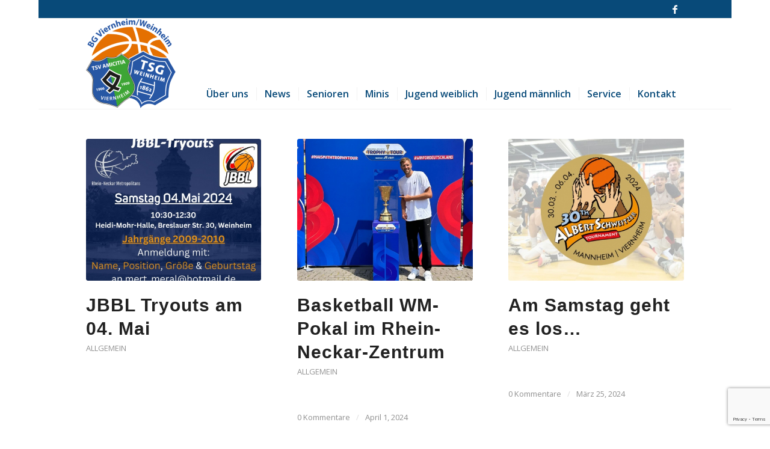

--- FILE ---
content_type: text/html; charset=UTF-8
request_url: https://www.basketball-viernheim-weinheim.de/category/allgemein/page/2/
body_size: 152038
content:
<!DOCTYPE html>
<html lang="de-DE" class="html_boxed responsive av-preloader-disabled av-default-lightbox  html_header_top html_logo_left html_main_nav_header html_menu_right html_custom html_header_sticky html_header_shrinking_disabled html_header_topbar_active html_mobile_menu_tablet html_header_searchicon_disabled html_content_align_center html_header_unstick_top html_header_stretch_disabled html_elegant-blog html_modern-blog html_av-overlay-side html_av-overlay-side-minimal html_av-submenu-noclone html_entry_id_6184 av-cookies-no-cookie-consent av-no-preview html_text_menu_active ">
<head>
<meta charset="UTF-8" />
<meta name="robots" content="noindex, follow" />


<!-- mobile setting -->
<meta name="viewport" content="width=device-width, initial-scale=1">

<!-- Scripts/CSS and wp_head hook -->
<title>Allgemein &#8211; Seite 2 &#8211; Basketball BG Viernheim Weinheim</title>
<meta name='robots' content='max-image-preview:large' />
<link rel='dns-prefetch' href='//www.google.com' />
<link rel='dns-prefetch' href='//fonts.googleapis.com' />
<link rel='dns-prefetch' href='//s.w.org' />
<link rel="alternate" type="application/rss+xml" title="Basketball BG Viernheim Weinheim &raquo; Feed" href="https://www.basketball-viernheim-weinheim.de/feed/" />
<link rel="alternate" type="application/rss+xml" title="Basketball BG Viernheim Weinheim &raquo; Kommentar-Feed" href="https://www.basketball-viernheim-weinheim.de/comments/feed/" />
<link rel="alternate" type="application/rss+xml" title="Basketball BG Viernheim Weinheim &raquo; Allgemein Kategorie-Feed" href="https://www.basketball-viernheim-weinheim.de/category/allgemein/feed/" />

<!-- google webfont font replacement -->

			<script type='text/javascript'>

				(function() {
					
					/*	check if webfonts are disabled by user setting via cookie - or user must opt in.	*/
					var html = document.getElementsByTagName('html')[0];
					var cookie_check = html.className.indexOf('av-cookies-needs-opt-in') >= 0 || html.className.indexOf('av-cookies-can-opt-out') >= 0;
					var allow_continue = true;
					var silent_accept_cookie = html.className.indexOf('av-cookies-user-silent-accept') >= 0;

					if( cookie_check && ! silent_accept_cookie )
					{
						if( ! document.cookie.match(/aviaCookieConsent/) || html.className.indexOf('av-cookies-session-refused') >= 0 )
						{
							allow_continue = false;
						}
						else
						{
							if( ! document.cookie.match(/aviaPrivacyRefuseCookiesHideBar/) )
							{
								allow_continue = false;
							}
							else if( ! document.cookie.match(/aviaPrivacyEssentialCookiesEnabled/) )
							{
								allow_continue = false;
							}
							else if( document.cookie.match(/aviaPrivacyGoogleWebfontsDisabled/) )
							{
								allow_continue = false;
							}
						}
					}
					
					if( allow_continue )
					{
						var f = document.createElement('link');
					
						f.type 	= 'text/css';
						f.rel 	= 'stylesheet';
						f.href 	= '//fonts.googleapis.com/css?family=Open+Sans:400,600';
						f.id 	= 'avia-google-webfont';

						document.getElementsByTagName('head')[0].appendChild(f);
					}
				})();
			
			</script>
					<script type="text/javascript">
			window._wpemojiSettings = {"baseUrl":"https:\/\/s.w.org\/images\/core\/emoji\/13.0.1\/72x72\/","ext":".png","svgUrl":"https:\/\/s.w.org\/images\/core\/emoji\/13.0.1\/svg\/","svgExt":".svg","source":{"concatemoji":"https:\/\/www.basketball-viernheim-weinheim.de\/wp-includes\/js\/wp-emoji-release.min.js?ver=5.7.2"}};
			!function(e,a,t){var n,r,o,i=a.createElement("canvas"),p=i.getContext&&i.getContext("2d");function s(e,t){var a=String.fromCharCode;p.clearRect(0,0,i.width,i.height),p.fillText(a.apply(this,e),0,0);e=i.toDataURL();return p.clearRect(0,0,i.width,i.height),p.fillText(a.apply(this,t),0,0),e===i.toDataURL()}function c(e){var t=a.createElement("script");t.src=e,t.defer=t.type="text/javascript",a.getElementsByTagName("head")[0].appendChild(t)}for(o=Array("flag","emoji"),t.supports={everything:!0,everythingExceptFlag:!0},r=0;r<o.length;r++)t.supports[o[r]]=function(e){if(!p||!p.fillText)return!1;switch(p.textBaseline="top",p.font="600 32px Arial",e){case"flag":return s([127987,65039,8205,9895,65039],[127987,65039,8203,9895,65039])?!1:!s([55356,56826,55356,56819],[55356,56826,8203,55356,56819])&&!s([55356,57332,56128,56423,56128,56418,56128,56421,56128,56430,56128,56423,56128,56447],[55356,57332,8203,56128,56423,8203,56128,56418,8203,56128,56421,8203,56128,56430,8203,56128,56423,8203,56128,56447]);case"emoji":return!s([55357,56424,8205,55356,57212],[55357,56424,8203,55356,57212])}return!1}(o[r]),t.supports.everything=t.supports.everything&&t.supports[o[r]],"flag"!==o[r]&&(t.supports.everythingExceptFlag=t.supports.everythingExceptFlag&&t.supports[o[r]]);t.supports.everythingExceptFlag=t.supports.everythingExceptFlag&&!t.supports.flag,t.DOMReady=!1,t.readyCallback=function(){t.DOMReady=!0},t.supports.everything||(n=function(){t.readyCallback()},a.addEventListener?(a.addEventListener("DOMContentLoaded",n,!1),e.addEventListener("load",n,!1)):(e.attachEvent("onload",n),a.attachEvent("onreadystatechange",function(){"complete"===a.readyState&&t.readyCallback()})),(n=t.source||{}).concatemoji?c(n.concatemoji):n.wpemoji&&n.twemoji&&(c(n.twemoji),c(n.wpemoji)))}(window,document,window._wpemojiSettings);
		</script>
		<style type="text/css">
img.wp-smiley,
img.emoji {
	display: inline !important;
	border: none !important;
	box-shadow: none !important;
	height: 1em !important;
	width: 1em !important;
	margin: 0 .07em !important;
	vertical-align: -0.1em !important;
	background: none !important;
	padding: 0 !important;
}
</style>
	<link rel='stylesheet' id='avia-grid-css'  href='https://www.basketball-viernheim-weinheim.de/wp-content/themes/enfold/css/grid.css?ver=4.7.4' type='text/css' media='all' />
<link rel='stylesheet' id='avia-base-css'  href='https://www.basketball-viernheim-weinheim.de/wp-content/themes/enfold/css/base.css?ver=4.7.4' type='text/css' media='all' />
<link rel='stylesheet' id='avia-layout-css'  href='https://www.basketball-viernheim-weinheim.de/wp-content/themes/enfold/css/layout.css?ver=4.7.4' type='text/css' media='all' />
<link rel='stylesheet' id='avia-module-audioplayer-css'  href='https://www.basketball-viernheim-weinheim.de/wp-content/themes/enfold/config-templatebuilder/avia-shortcodes/audio-player/audio-player.css?ver=5.7.2' type='text/css' media='all' />
<link rel='stylesheet' id='avia-module-blog-css'  href='https://www.basketball-viernheim-weinheim.de/wp-content/themes/enfold/config-templatebuilder/avia-shortcodes/blog/blog.css?ver=5.7.2' type='text/css' media='all' />
<link rel='stylesheet' id='avia-module-postslider-css'  href='https://www.basketball-viernheim-weinheim.de/wp-content/themes/enfold/config-templatebuilder/avia-shortcodes/postslider/postslider.css?ver=5.7.2' type='text/css' media='all' />
<link rel='stylesheet' id='avia-module-button-css'  href='https://www.basketball-viernheim-weinheim.de/wp-content/themes/enfold/config-templatebuilder/avia-shortcodes/buttons/buttons.css?ver=5.7.2' type='text/css' media='all' />
<link rel='stylesheet' id='avia-module-buttonrow-css'  href='https://www.basketball-viernheim-weinheim.de/wp-content/themes/enfold/config-templatebuilder/avia-shortcodes/buttonrow/buttonrow.css?ver=5.7.2' type='text/css' media='all' />
<link rel='stylesheet' id='avia-module-button-fullwidth-css'  href='https://www.basketball-viernheim-weinheim.de/wp-content/themes/enfold/config-templatebuilder/avia-shortcodes/buttons_fullwidth/buttons_fullwidth.css?ver=5.7.2' type='text/css' media='all' />
<link rel='stylesheet' id='avia-module-catalogue-css'  href='https://www.basketball-viernheim-weinheim.de/wp-content/themes/enfold/config-templatebuilder/avia-shortcodes/catalogue/catalogue.css?ver=5.7.2' type='text/css' media='all' />
<link rel='stylesheet' id='avia-module-comments-css'  href='https://www.basketball-viernheim-weinheim.de/wp-content/themes/enfold/config-templatebuilder/avia-shortcodes/comments/comments.css?ver=5.7.2' type='text/css' media='all' />
<link rel='stylesheet' id='avia-module-contact-css'  href='https://www.basketball-viernheim-weinheim.de/wp-content/themes/enfold/config-templatebuilder/avia-shortcodes/contact/contact.css?ver=5.7.2' type='text/css' media='all' />
<link rel='stylesheet' id='avia-module-slideshow-css'  href='https://www.basketball-viernheim-weinheim.de/wp-content/themes/enfold/config-templatebuilder/avia-shortcodes/slideshow/slideshow.css?ver=5.7.2' type='text/css' media='all' />
<link rel='stylesheet' id='avia-module-slideshow-contentpartner-css'  href='https://www.basketball-viernheim-weinheim.de/wp-content/themes/enfold/config-templatebuilder/avia-shortcodes/contentslider/contentslider.css?ver=5.7.2' type='text/css' media='all' />
<link rel='stylesheet' id='avia-module-countdown-css'  href='https://www.basketball-viernheim-weinheim.de/wp-content/themes/enfold/config-templatebuilder/avia-shortcodes/countdown/countdown.css?ver=5.7.2' type='text/css' media='all' />
<link rel='stylesheet' id='avia-module-gallery-css'  href='https://www.basketball-viernheim-weinheim.de/wp-content/themes/enfold/config-templatebuilder/avia-shortcodes/gallery/gallery.css?ver=5.7.2' type='text/css' media='all' />
<link rel='stylesheet' id='avia-module-gallery-hor-css'  href='https://www.basketball-viernheim-weinheim.de/wp-content/themes/enfold/config-templatebuilder/avia-shortcodes/gallery_horizontal/gallery_horizontal.css?ver=5.7.2' type='text/css' media='all' />
<link rel='stylesheet' id='avia-module-maps-css'  href='https://www.basketball-viernheim-weinheim.de/wp-content/themes/enfold/config-templatebuilder/avia-shortcodes/google_maps/google_maps.css?ver=5.7.2' type='text/css' media='all' />
<link rel='stylesheet' id='avia-module-gridrow-css'  href='https://www.basketball-viernheim-weinheim.de/wp-content/themes/enfold/config-templatebuilder/avia-shortcodes/grid_row/grid_row.css?ver=5.7.2' type='text/css' media='all' />
<link rel='stylesheet' id='avia-module-heading-css'  href='https://www.basketball-viernheim-weinheim.de/wp-content/themes/enfold/config-templatebuilder/avia-shortcodes/heading/heading.css?ver=5.7.2' type='text/css' media='all' />
<link rel='stylesheet' id='avia-module-rotator-css'  href='https://www.basketball-viernheim-weinheim.de/wp-content/themes/enfold/config-templatebuilder/avia-shortcodes/headline_rotator/headline_rotator.css?ver=5.7.2' type='text/css' media='all' />
<link rel='stylesheet' id='avia-module-hr-css'  href='https://www.basketball-viernheim-weinheim.de/wp-content/themes/enfold/config-templatebuilder/avia-shortcodes/hr/hr.css?ver=5.7.2' type='text/css' media='all' />
<link rel='stylesheet' id='avia-module-icon-css'  href='https://www.basketball-viernheim-weinheim.de/wp-content/themes/enfold/config-templatebuilder/avia-shortcodes/icon/icon.css?ver=5.7.2' type='text/css' media='all' />
<link rel='stylesheet' id='avia-module-iconbox-css'  href='https://www.basketball-viernheim-weinheim.de/wp-content/themes/enfold/config-templatebuilder/avia-shortcodes/iconbox/iconbox.css?ver=5.7.2' type='text/css' media='all' />
<link rel='stylesheet' id='avia-module-icongrid-css'  href='https://www.basketball-viernheim-weinheim.de/wp-content/themes/enfold/config-templatebuilder/avia-shortcodes/icongrid/icongrid.css?ver=5.7.2' type='text/css' media='all' />
<link rel='stylesheet' id='avia-module-iconlist-css'  href='https://www.basketball-viernheim-weinheim.de/wp-content/themes/enfold/config-templatebuilder/avia-shortcodes/iconlist/iconlist.css?ver=5.7.2' type='text/css' media='all' />
<link rel='stylesheet' id='avia-module-image-css'  href='https://www.basketball-viernheim-weinheim.de/wp-content/themes/enfold/config-templatebuilder/avia-shortcodes/image/image.css?ver=5.7.2' type='text/css' media='all' />
<link rel='stylesheet' id='avia-module-hotspot-css'  href='https://www.basketball-viernheim-weinheim.de/wp-content/themes/enfold/config-templatebuilder/avia-shortcodes/image_hotspots/image_hotspots.css?ver=5.7.2' type='text/css' media='all' />
<link rel='stylesheet' id='avia-module-magazine-css'  href='https://www.basketball-viernheim-weinheim.de/wp-content/themes/enfold/config-templatebuilder/avia-shortcodes/magazine/magazine.css?ver=5.7.2' type='text/css' media='all' />
<link rel='stylesheet' id='avia-module-masonry-css'  href='https://www.basketball-viernheim-weinheim.de/wp-content/themes/enfold/config-templatebuilder/avia-shortcodes/masonry_entries/masonry_entries.css?ver=5.7.2' type='text/css' media='all' />
<link rel='stylesheet' id='avia-siteloader-css'  href='https://www.basketball-viernheim-weinheim.de/wp-content/themes/enfold/css/avia-snippet-site-preloader.css?ver=5.7.2' type='text/css' media='all' />
<link rel='stylesheet' id='avia-module-menu-css'  href='https://www.basketball-viernheim-weinheim.de/wp-content/themes/enfold/config-templatebuilder/avia-shortcodes/menu/menu.css?ver=5.7.2' type='text/css' media='all' />
<link rel='stylesheet' id='avia-modfule-notification-css'  href='https://www.basketball-viernheim-weinheim.de/wp-content/themes/enfold/config-templatebuilder/avia-shortcodes/notification/notification.css?ver=5.7.2' type='text/css' media='all' />
<link rel='stylesheet' id='avia-module-numbers-css'  href='https://www.basketball-viernheim-weinheim.de/wp-content/themes/enfold/config-templatebuilder/avia-shortcodes/numbers/numbers.css?ver=5.7.2' type='text/css' media='all' />
<link rel='stylesheet' id='avia-module-portfolio-css'  href='https://www.basketball-viernheim-weinheim.de/wp-content/themes/enfold/config-templatebuilder/avia-shortcodes/portfolio/portfolio.css?ver=5.7.2' type='text/css' media='all' />
<link rel='stylesheet' id='avia-module-progress-bar-css'  href='https://www.basketball-viernheim-weinheim.de/wp-content/themes/enfold/config-templatebuilder/avia-shortcodes/progressbar/progressbar.css?ver=5.7.2' type='text/css' media='all' />
<link rel='stylesheet' id='avia-module-promobox-css'  href='https://www.basketball-viernheim-weinheim.de/wp-content/themes/enfold/config-templatebuilder/avia-shortcodes/promobox/promobox.css?ver=5.7.2' type='text/css' media='all' />
<link rel='stylesheet' id='avia-sc-search-css'  href='https://www.basketball-viernheim-weinheim.de/wp-content/themes/enfold/config-templatebuilder/avia-shortcodes/search/search.css?ver=5.7.2' type='text/css' media='all' />
<link rel='stylesheet' id='avia-module-slideshow-accordion-css'  href='https://www.basketball-viernheim-weinheim.de/wp-content/themes/enfold/config-templatebuilder/avia-shortcodes/slideshow_accordion/slideshow_accordion.css?ver=5.7.2' type='text/css' media='all' />
<link rel='stylesheet' id='avia-module-slideshow-feature-image-css'  href='https://www.basketball-viernheim-weinheim.de/wp-content/themes/enfold/config-templatebuilder/avia-shortcodes/slideshow_feature_image/slideshow_feature_image.css?ver=5.7.2' type='text/css' media='all' />
<link rel='stylesheet' id='avia-module-slideshow-fullsize-css'  href='https://www.basketball-viernheim-weinheim.de/wp-content/themes/enfold/config-templatebuilder/avia-shortcodes/slideshow_fullsize/slideshow_fullsize.css?ver=5.7.2' type='text/css' media='all' />
<link rel='stylesheet' id='avia-module-slideshow-fullscreen-css'  href='https://www.basketball-viernheim-weinheim.de/wp-content/themes/enfold/config-templatebuilder/avia-shortcodes/slideshow_fullscreen/slideshow_fullscreen.css?ver=5.7.2' type='text/css' media='all' />
<link rel='stylesheet' id='avia-module-slideshow-ls-css'  href='https://www.basketball-viernheim-weinheim.de/wp-content/themes/enfold/config-templatebuilder/avia-shortcodes/slideshow_layerslider/slideshow_layerslider.css?ver=5.7.2' type='text/css' media='all' />
<link rel='stylesheet' id='avia-module-social-css'  href='https://www.basketball-viernheim-weinheim.de/wp-content/themes/enfold/config-templatebuilder/avia-shortcodes/social_share/social_share.css?ver=5.7.2' type='text/css' media='all' />
<link rel='stylesheet' id='avia-module-tabsection-css'  href='https://www.basketball-viernheim-weinheim.de/wp-content/themes/enfold/config-templatebuilder/avia-shortcodes/tab_section/tab_section.css?ver=5.7.2' type='text/css' media='all' />
<link rel='stylesheet' id='avia-module-table-css'  href='https://www.basketball-viernheim-weinheim.de/wp-content/themes/enfold/config-templatebuilder/avia-shortcodes/table/table.css?ver=5.7.2' type='text/css' media='all' />
<link rel='stylesheet' id='avia-module-tabs-css'  href='https://www.basketball-viernheim-weinheim.de/wp-content/themes/enfold/config-templatebuilder/avia-shortcodes/tabs/tabs.css?ver=5.7.2' type='text/css' media='all' />
<link rel='stylesheet' id='avia-module-team-css'  href='https://www.basketball-viernheim-weinheim.de/wp-content/themes/enfold/config-templatebuilder/avia-shortcodes/team/team.css?ver=5.7.2' type='text/css' media='all' />
<link rel='stylesheet' id='avia-module-testimonials-css'  href='https://www.basketball-viernheim-weinheim.de/wp-content/themes/enfold/config-templatebuilder/avia-shortcodes/testimonials/testimonials.css?ver=5.7.2' type='text/css' media='all' />
<link rel='stylesheet' id='avia-module-timeline-css'  href='https://www.basketball-viernheim-weinheim.de/wp-content/themes/enfold/config-templatebuilder/avia-shortcodes/timeline/timeline.css?ver=5.7.2' type='text/css' media='all' />
<link rel='stylesheet' id='avia-module-toggles-css'  href='https://www.basketball-viernheim-weinheim.de/wp-content/themes/enfold/config-templatebuilder/avia-shortcodes/toggles/toggles.css?ver=5.7.2' type='text/css' media='all' />
<link rel='stylesheet' id='avia-module-video-css'  href='https://www.basketball-viernheim-weinheim.de/wp-content/themes/enfold/config-templatebuilder/avia-shortcodes/video/video.css?ver=5.7.2' type='text/css' media='all' />
<link rel='stylesheet' id='mec-select2-style-css'  href='https://www.basketball-viernheim-weinheim.de/wp-content/plugins/modern-events-calendar-lite/assets/packages/select2/select2.min.css?ver=6.5.5' type='text/css' media='all' />
<link rel='stylesheet' id='mec-font-icons-css'  href='https://www.basketball-viernheim-weinheim.de/wp-content/plugins/modern-events-calendar-lite/assets/css/iconfonts.css?ver=5.7.2' type='text/css' media='all' />
<link rel='stylesheet' id='mec-frontend-style-css'  href='https://www.basketball-viernheim-weinheim.de/wp-content/plugins/modern-events-calendar-lite/assets/css/frontend.min.css?ver=6.5.5' type='text/css' media='all' />
<link rel='stylesheet' id='mec-tooltip-style-css'  href='https://www.basketball-viernheim-weinheim.de/wp-content/plugins/modern-events-calendar-lite/assets/packages/tooltip/tooltip.css?ver=5.7.2' type='text/css' media='all' />
<link rel='stylesheet' id='mec-tooltip-shadow-style-css'  href='https://www.basketball-viernheim-weinheim.de/wp-content/plugins/modern-events-calendar-lite/assets/packages/tooltip/tooltipster-sideTip-shadow.min.css?ver=5.7.2' type='text/css' media='all' />
<link rel='stylesheet' id='featherlight-css'  href='https://www.basketball-viernheim-weinheim.de/wp-content/plugins/modern-events-calendar-lite/assets/packages/featherlight/featherlight.css?ver=5.7.2' type='text/css' media='all' />
<link rel='stylesheet' id='mec-google-fonts-css'  href='//fonts.googleapis.com/css?family=Montserrat%3A400%2C700%7CRoboto%3A100%2C300%2C400%2C700&#038;ver=5.7.2' type='text/css' media='all' />
<link rel='stylesheet' id='mec-lity-style-css'  href='https://www.basketball-viernheim-weinheim.de/wp-content/plugins/modern-events-calendar-lite/assets/packages/lity/lity.min.css?ver=5.7.2' type='text/css' media='all' />
<link rel='stylesheet' id='mec-general-calendar-style-css'  href='https://www.basketball-viernheim-weinheim.de/wp-content/plugins/modern-events-calendar-lite/assets/css/mec-general-calendar.css?ver=5.7.2' type='text/css' media='all' />
<link rel='stylesheet' id='contact-form-7-css'  href='https://www.basketball-viernheim-weinheim.de/wp-content/plugins/contact-form-7/includes/css/styles.css?ver=5.5.6' type='text/css' media='all' />
<link rel='stylesheet' id='pdp/front.css-css'  href='https://www.basketball-viernheim-weinheim.de/wp-content/plugins/post-draft-preview/dist/styles/front.css' type='text/css' media='all' />
<link rel='stylesheet' id='avia-scs-css'  href='https://www.basketball-viernheim-weinheim.de/wp-content/themes/enfold/css/shortcodes.css?ver=4.7.4' type='text/css' media='all' />
<link rel='stylesheet' id='avia-popup-css-css'  href='https://www.basketball-viernheim-weinheim.de/wp-content/themes/enfold/js/aviapopup/magnific-popup.css?ver=4.7.4' type='text/css' media='screen' />
<link rel='stylesheet' id='avia-lightbox-css'  href='https://www.basketball-viernheim-weinheim.de/wp-content/themes/enfold/css/avia-snippet-lightbox.css?ver=4.7.4' type='text/css' media='screen' />
<link rel='stylesheet' id='avia-widget-css-css'  href='https://www.basketball-viernheim-weinheim.de/wp-content/themes/enfold/css/avia-snippet-widget.css?ver=4.7.4' type='text/css' media='screen' />
<link rel='stylesheet' id='avia-dynamic-css'  href='https://www.basketball-viernheim-weinheim.de/wp-content/uploads/dynamic_avia/enfold.css?ver=614ef2262b626' type='text/css' media='all' />
<link rel='stylesheet' id='avia-custom-css'  href='https://www.basketball-viernheim-weinheim.de/wp-content/themes/enfold/css/custom.css?ver=4.7.4' type='text/css' media='all' />
<link rel='stylesheet' id='rt-team-css-css'  href='https://www.basketball-viernheim-weinheim.de/wp-content/plugins/tlp-team/assets/css/tlpteam.css?ver=4.4.2' type='text/css' media='all' />
<link rel='stylesheet' id='rt-team-sc-css'  href='https://www.basketball-viernheim-weinheim.de/wp-content/uploads/tlp-team/team-sc.css?ver=1652533502' type='text/css' media='all' />
<link rel='stylesheet' id='borlabs-cookie-css'  href='https://www.basketball-viernheim-weinheim.de/wp-content/cache/borlabs-cookie/borlabs-cookie_1_de.css?ver=2.3-3721' type='text/css' media='all' />
<script type='text/javascript' src='https://www.basketball-viernheim-weinheim.de/wp-includes/js/jquery/jquery.min.js?ver=3.5.1' id='jquery-core-js'></script>
<script type='text/javascript' src='https://www.basketball-viernheim-weinheim.de/wp-includes/js/jquery/jquery-migrate.min.js?ver=3.3.2' id='jquery-migrate-js'></script>
<script type='text/javascript' src='https://www.basketball-viernheim-weinheim.de/wp-content/plugins/modern-events-calendar-lite/assets/js/mec-general-calendar.js?ver=6.5.5' id='mec-general-calendar-script-js'></script>
<script type='text/javascript' id='mec-frontend-script-js-extra'>
/* <![CDATA[ */
var mecdata = {"day":"Tag","days":"Tage","hour":"Stunde","hours":"Stunden","minute":"Minute","minutes":"Minuten","second":"Sekunde","seconds":"Sekunden","elementor_edit_mode":"no","recapcha_key":"","ajax_url":"https:\/\/www.basketball-viernheim-weinheim.de\/wp-admin\/admin-ajax.php","fes_nonce":"bc819819a5","current_year":"2026","current_month":"01","datepicker_format":"yy-mm-dd&Y-m-d"};
/* ]]> */
</script>
<script type='text/javascript' src='https://www.basketball-viernheim-weinheim.de/wp-content/plugins/modern-events-calendar-lite/assets/js/frontend.js?ver=6.5.5' id='mec-frontend-script-js'></script>
<script type='text/javascript' src='https://www.basketball-viernheim-weinheim.de/wp-content/plugins/modern-events-calendar-lite/assets/js/events.js?ver=6.5.5' id='mec-events-script-js'></script>
<script type='text/javascript' src='https://www.basketball-viernheim-weinheim.de/wp-content/themes/enfold/js/avia-compat.js?ver=4.7.4' id='avia-compat-js'></script>
<link rel="https://api.w.org/" href="https://www.basketball-viernheim-weinheim.de/wp-json/" /><link rel="alternate" type="application/json" href="https://www.basketball-viernheim-weinheim.de/wp-json/wp/v2/categories/1" /><link rel="EditURI" type="application/rsd+xml" title="RSD" href="https://www.basketball-viernheim-weinheim.de/xmlrpc.php?rsd" />
<link rel="wlwmanifest" type="application/wlwmanifest+xml" href="https://www.basketball-viernheim-weinheim.de/wp-includes/wlwmanifest.xml" /> 
<meta name="generator" content="WordPress 5.7.2" />

        <script type="text/javascript">
            var jQueryMigrateHelperHasSentDowngrade = false;

			window.onerror = function( msg, url, line, col, error ) {
				// Break out early, do not processing if a downgrade reqeust was already sent.
				if ( jQueryMigrateHelperHasSentDowngrade ) {
					return true;
                }

				var xhr = new XMLHttpRequest();
				var nonce = '5c17f136fc';
				var jQueryFunctions = [
					'andSelf',
					'browser',
					'live',
					'boxModel',
					'support.boxModel',
					'size',
					'swap',
					'clean',
					'sub',
                ];
				var match_pattern = /\)\.(.+?) is not a function/;
                var erroredFunction = msg.match( match_pattern );

                // If there was no matching functions, do not try to downgrade.
                if ( null === erroredFunction || typeof erroredFunction !== 'object' || typeof erroredFunction[1] === "undefined" || -1 === jQueryFunctions.indexOf( erroredFunction[1] ) ) {
                    return true;
                }

                // Set that we've now attempted a downgrade request.
                jQueryMigrateHelperHasSentDowngrade = true;

				xhr.open( 'POST', 'https://www.basketball-viernheim-weinheim.de/wp-admin/admin-ajax.php' );
				xhr.setRequestHeader( 'Content-Type', 'application/x-www-form-urlencoded' );
				xhr.onload = function () {
					var response,
                        reload = false;

					if ( 200 === xhr.status ) {
                        try {
                        	response = JSON.parse( xhr.response );

                        	reload = response.data.reload;
                        } catch ( e ) {
                        	reload = false;
                        }
                    }

					// Automatically reload the page if a deprecation caused an automatic downgrade, ensure visitors get the best possible experience.
					if ( reload ) {
						location.reload();
                    }
				};

				xhr.send( encodeURI( 'action=jquery-migrate-downgrade-version&_wpnonce=' + nonce ) );

				// Suppress error alerts in older browsers
				return true;
			}
        </script>

		<!-- Analytics by WP Statistics v14.10.2 - https://wp-statistics.com/ -->
<link rel="profile" href="http://gmpg.org/xfn/11" />
<link rel="alternate" type="application/rss+xml" title="Basketball BG Viernheim Weinheim RSS2 Feed" href="https://www.basketball-viernheim-weinheim.de/feed/" />
<link rel="pingback" href="https://www.basketball-viernheim-weinheim.de/xmlrpc.php" />

<style type='text/css' media='screen'>
 #top #header_main > .container, #top #header_main > .container .main_menu  .av-main-nav > li > a, #top #header_main #menu-item-shop .cart_dropdown_link{ height:150px; line-height: 150px; }
 .html_top_nav_header .av-logo-container{ height:150px;  }
 .html_header_top.html_header_sticky #top #wrap_all #main{ padding-top:180px; } 
</style>
<!--[if lt IE 9]><script src="https://www.basketball-viernheim-weinheim.de/wp-content/themes/enfold/js/html5shiv.js"></script><![endif]-->
<link rel="icon" href="http://www.basketball-viernheim-weinheim.de/wp-content/uploads/2020/06/FaviconBGVW-300x300.png" type="image/png">
		<style type="text/css" id="wp-custom-css">
			/* Avia menu text */
#avia-menu > .menu-item > a .avia-menu-text{
position:relative;
top:50px;
}
/* Notebook / Desktop */
@media only screen and ( min-width: 48em ) { 
    .wps-form-row {
        flex-direction: row;
    }

    .wps-form-column {
        padding: 0.5rem 1rem;
    }
}
		</style>
		<style type='text/css'>
@font-face {font-family: 'entypo-fontello'; font-weight: normal; font-style: normal; font-display: auto;
src: url('https://www.basketball-viernheim-weinheim.de/wp-content/themes/enfold/config-templatebuilder/avia-template-builder/assets/fonts/entypo-fontello.eot');
src: url('https://www.basketball-viernheim-weinheim.de/wp-content/themes/enfold/config-templatebuilder/avia-template-builder/assets/fonts/entypo-fontello.eot?#iefix') format('embedded-opentype'), 
url('https://www.basketball-viernheim-weinheim.de/wp-content/themes/enfold/config-templatebuilder/avia-template-builder/assets/fonts/entypo-fontello.woff') format('woff'),
url('https://www.basketball-viernheim-weinheim.de/wp-content/themes/enfold/config-templatebuilder/avia-template-builder/assets/fonts/entypo-fontello.woff2') format('woff2'),
url('https://www.basketball-viernheim-weinheim.de/wp-content/themes/enfold/config-templatebuilder/avia-template-builder/assets/fonts/entypo-fontello.ttf') format('truetype'), 
url('https://www.basketball-viernheim-weinheim.de/wp-content/themes/enfold/config-templatebuilder/avia-template-builder/assets/fonts/entypo-fontello.svg#entypo-fontello') format('svg');
} #top .avia-font-entypo-fontello, body .avia-font-entypo-fontello, html body [data-av_iconfont='entypo-fontello']:before{ font-family: 'entypo-fontello'; }

@font-face {font-family: 'flaticon-sports'; font-weight: normal; font-style: normal; font-display: auto;
src: url('https://www.basketball-viernheim-weinheim.de/wp-content/uploads/avia_fonts/flaticon-sports/flaticon-sports.eot');
src: url('https://www.basketball-viernheim-weinheim.de/wp-content/uploads/avia_fonts/flaticon-sports/flaticon-sports.eot?#iefix') format('embedded-opentype'), 
url('https://www.basketball-viernheim-weinheim.de/wp-content/uploads/avia_fonts/flaticon-sports/flaticon-sports.woff') format('woff'),
url('https://www.basketball-viernheim-weinheim.de/wp-content/uploads/avia_fonts/flaticon-sports/flaticon-sports.woff2') format('woff2'),
url('https://www.basketball-viernheim-weinheim.de/wp-content/uploads/avia_fonts/flaticon-sports/flaticon-sports.ttf') format('truetype'), 
url('https://www.basketball-viernheim-weinheim.de/wp-content/uploads/avia_fonts/flaticon-sports/flaticon-sports.svg#flaticon-sports') format('svg');
} #top .avia-font-flaticon-sports, body .avia-font-flaticon-sports, html body [data-av_iconfont='flaticon-sports']:before{ font-family: 'flaticon-sports'; }
</style><style type="text/css">.mec-wrap, .mec-wrap div:not([class^="elementor-"]), .lity-container, .mec-wrap h1, .mec-wrap h2, .mec-wrap h3, .mec-wrap h4, .mec-wrap h5, .mec-wrap h6, .entry-content .mec-wrap h1, .entry-content .mec-wrap h2, .entry-content .mec-wrap h3, .entry-content .mec-wrap h4, .entry-content .mec-wrap h5, .entry-content .mec-wrap h6, .mec-wrap .mec-totalcal-box input[type="submit"], .mec-wrap .mec-totalcal-box .mec-totalcal-view span, .mec-agenda-event-title a, .lity-content .mec-events-meta-group-booking select, .lity-content .mec-book-ticket-variation h5, .lity-content .mec-events-meta-group-booking input[type="number"], .lity-content .mec-events-meta-group-booking input[type="text"], .lity-content .mec-events-meta-group-booking input[type="email"],.mec-organizer-item a, .mec-single-event .mec-events-meta-group-booking ul.mec-book-tickets-container li.mec-book-ticket-container label { font-family: "Montserrat", -apple-system, BlinkMacSystemFont, "Segoe UI", Roboto, sans-serif;}.mec-event-content p, .mec-search-bar-result .mec-event-detail{ font-family: Roboto, sans-serif;} .mec-wrap .mec-totalcal-box input, .mec-wrap .mec-totalcal-box select, .mec-checkboxes-search .mec-searchbar-category-wrap, .mec-wrap .mec-totalcal-box .mec-totalcal-view span { font-family: "Roboto", Helvetica, Arial, sans-serif; }.mec-event-grid-modern .event-grid-modern-head .mec-event-day, .mec-event-list-minimal .mec-time-details, .mec-event-list-minimal .mec-event-detail, .mec-event-list-modern .mec-event-detail, .mec-event-grid-minimal .mec-time-details, .mec-event-grid-minimal .mec-event-detail, .mec-event-grid-simple .mec-event-detail, .mec-event-cover-modern .mec-event-place, .mec-event-cover-clean .mec-event-place, .mec-calendar .mec-event-article .mec-localtime-details div, .mec-calendar .mec-event-article .mec-event-detail, .mec-calendar.mec-calendar-daily .mec-calendar-d-top h2, .mec-calendar.mec-calendar-daily .mec-calendar-d-top h3, .mec-toggle-item-col .mec-event-day, .mec-weather-summary-temp { font-family: "Roboto", sans-serif; } .mec-fes-form, .mec-fes-list, .mec-fes-form input, .mec-event-date .mec-tooltip .box, .mec-event-status .mec-tooltip .box, .ui-datepicker.ui-widget, .mec-fes-form button[type="submit"].mec-fes-sub-button, .mec-wrap .mec-timeline-events-container p, .mec-wrap .mec-timeline-events-container h4, .mec-wrap .mec-timeline-events-container div, .mec-wrap .mec-timeline-events-container a, .mec-wrap .mec-timeline-events-container span { font-family: -apple-system, BlinkMacSystemFont, "Segoe UI", Roboto, sans-serif !important; }.mec-event-grid-minimal .mec-modal-booking-button:hover, .mec-events-timeline-wrap .mec-organizer-item a, .mec-events-timeline-wrap .mec-organizer-item:after, .mec-events-timeline-wrap .mec-shortcode-organizers i, .mec-timeline-event .mec-modal-booking-button, .mec-wrap .mec-map-lightbox-wp.mec-event-list-classic .mec-event-date, .mec-timetable-t2-col .mec-modal-booking-button:hover, .mec-event-container-classic .mec-modal-booking-button:hover, .mec-calendar-events-side .mec-modal-booking-button:hover, .mec-event-grid-yearly  .mec-modal-booking-button, .mec-events-agenda .mec-modal-booking-button, .mec-event-grid-simple .mec-modal-booking-button, .mec-event-list-minimal  .mec-modal-booking-button:hover, .mec-timeline-month-divider,  .mec-wrap.colorskin-custom .mec-totalcal-box .mec-totalcal-view span:hover,.mec-wrap.colorskin-custom .mec-calendar.mec-event-calendar-classic .mec-selected-day,.mec-wrap.colorskin-custom .mec-color, .mec-wrap.colorskin-custom .mec-event-sharing-wrap .mec-event-sharing > li:hover a, .mec-wrap.colorskin-custom .mec-color-hover:hover, .mec-wrap.colorskin-custom .mec-color-before *:before ,.mec-wrap.colorskin-custom .mec-widget .mec-event-grid-classic.owl-carousel .owl-nav i,.mec-wrap.colorskin-custom .mec-event-list-classic a.magicmore:hover,.mec-wrap.colorskin-custom .mec-event-grid-simple:hover .mec-event-title,.mec-wrap.colorskin-custom .mec-single-event .mec-event-meta dd.mec-events-event-categories:before,.mec-wrap.colorskin-custom .mec-single-event-date:before,.mec-wrap.colorskin-custom .mec-single-event-time:before,.mec-wrap.colorskin-custom .mec-events-meta-group.mec-events-meta-group-venue:before,.mec-wrap.colorskin-custom .mec-calendar .mec-calendar-side .mec-previous-month i,.mec-wrap.colorskin-custom .mec-calendar .mec-calendar-side .mec-next-month:hover,.mec-wrap.colorskin-custom .mec-calendar .mec-calendar-side .mec-previous-month:hover,.mec-wrap.colorskin-custom .mec-calendar .mec-calendar-side .mec-next-month:hover,.mec-wrap.colorskin-custom .mec-calendar.mec-event-calendar-classic dt.mec-selected-day:hover,.mec-wrap.colorskin-custom .mec-infowindow-wp h5 a:hover, .colorskin-custom .mec-events-meta-group-countdown .mec-end-counts h3,.mec-calendar .mec-calendar-side .mec-next-month i,.mec-wrap .mec-totalcal-box i,.mec-calendar .mec-event-article .mec-event-title a:hover,.mec-attendees-list-details .mec-attendee-profile-link a:hover,.mec-wrap.colorskin-custom .mec-next-event-details li i, .mec-next-event-details i:before, .mec-marker-infowindow-wp .mec-marker-infowindow-count, .mec-next-event-details a,.mec-wrap.colorskin-custom .mec-events-masonry-cats a.mec-masonry-cat-selected,.lity .mec-color,.lity .mec-color-before :before,.lity .mec-color-hover:hover,.lity .mec-wrap .mec-color,.lity .mec-wrap .mec-color-before :before,.lity .mec-wrap .mec-color-hover:hover,.leaflet-popup-content .mec-color,.leaflet-popup-content .mec-color-before :before,.leaflet-popup-content .mec-color-hover:hover,.leaflet-popup-content .mec-wrap .mec-color,.leaflet-popup-content .mec-wrap .mec-color-before :before,.leaflet-popup-content .mec-wrap .mec-color-hover:hover, .mec-calendar.mec-calendar-daily .mec-calendar-d-table .mec-daily-view-day.mec-daily-view-day-active.mec-color, .mec-map-boxshow div .mec-map-view-event-detail.mec-event-detail i,.mec-map-boxshow div .mec-map-view-event-detail.mec-event-detail:hover,.mec-map-boxshow .mec-color,.mec-map-boxshow .mec-color-before :before,.mec-map-boxshow .mec-color-hover:hover,.mec-map-boxshow .mec-wrap .mec-color,.mec-map-boxshow .mec-wrap .mec-color-before :before,.mec-map-boxshow .mec-wrap .mec-color-hover:hover, .mec-choosen-time-message, .mec-booking-calendar-month-navigation .mec-next-month:hover, .mec-booking-calendar-month-navigation .mec-previous-month:hover, .mec-yearly-view-wrap .mec-agenda-event-title a:hover, .mec-yearly-view-wrap .mec-yearly-title-sec .mec-next-year i, .mec-yearly-view-wrap .mec-yearly-title-sec .mec-previous-year i, .mec-yearly-view-wrap .mec-yearly-title-sec .mec-next-year:hover, .mec-yearly-view-wrap .mec-yearly-title-sec .mec-previous-year:hover, .mec-av-spot .mec-av-spot-head .mec-av-spot-box span, .mec-wrap.colorskin-custom .mec-calendar .mec-calendar-side .mec-previous-month:hover .mec-load-month-link, .mec-wrap.colorskin-custom .mec-calendar .mec-calendar-side .mec-next-month:hover .mec-load-month-link, .mec-yearly-view-wrap .mec-yearly-title-sec .mec-previous-year:hover .mec-load-month-link, .mec-yearly-view-wrap .mec-yearly-title-sec .mec-next-year:hover .mec-load-month-link, .mec-skin-list-events-container .mec-data-fields-tooltip .mec-data-fields-tooltip-box ul .mec-event-data-field-item a, .mec-booking-shortcode .mec-event-ticket-name, .mec-booking-shortcode .mec-event-ticket-price, .mec-booking-shortcode .mec-ticket-variation-name, .mec-booking-shortcode .mec-ticket-variation-price, .mec-booking-shortcode label, .mec-booking-shortcode .nice-select, .mec-booking-shortcode input, .mec-booking-shortcode span.mec-book-price-detail-description, .mec-booking-shortcode .mec-ticket-name, .mec-booking-shortcode label.wn-checkbox-label, .mec-wrap.mec-cart table tr td a {color: #3a609f}.mec-skin-carousel-container .mec-event-footer-carousel-type3 .mec-modal-booking-button:hover, .mec-wrap.colorskin-custom .mec-event-sharing .mec-event-share:hover .event-sharing-icon,.mec-wrap.colorskin-custom .mec-event-grid-clean .mec-event-date,.mec-wrap.colorskin-custom .mec-event-list-modern .mec-event-sharing > li:hover a i,.mec-wrap.colorskin-custom .mec-event-list-modern .mec-event-sharing .mec-event-share:hover .mec-event-sharing-icon,.mec-wrap.colorskin-custom .mec-event-list-modern .mec-event-sharing li:hover a i,.mec-wrap.colorskin-custom .mec-calendar:not(.mec-event-calendar-classic) .mec-selected-day,.mec-wrap.colorskin-custom .mec-calendar .mec-selected-day:hover,.mec-wrap.colorskin-custom .mec-calendar .mec-calendar-row  dt.mec-has-event:hover,.mec-wrap.colorskin-custom .mec-calendar .mec-has-event:after, .mec-wrap.colorskin-custom .mec-bg-color, .mec-wrap.colorskin-custom .mec-bg-color-hover:hover, .colorskin-custom .mec-event-sharing-wrap:hover > li, .mec-wrap.colorskin-custom .mec-totalcal-box .mec-totalcal-view span.mec-totalcalview-selected,.mec-wrap .flip-clock-wrapper ul li a div div.inn,.mec-wrap .mec-totalcal-box .mec-totalcal-view span.mec-totalcalview-selected,.event-carousel-type1-head .mec-event-date-carousel,.mec-event-countdown-style3 .mec-event-date,#wrap .mec-wrap article.mec-event-countdown-style1,.mec-event-countdown-style1 .mec-event-countdown-part3 a.mec-event-button,.mec-wrap .mec-event-countdown-style2,.mec-map-get-direction-btn-cnt input[type="submit"],.mec-booking button,span.mec-marker-wrap,.mec-wrap.colorskin-custom .mec-timeline-events-container .mec-timeline-event-date:before, .mec-has-event-for-booking.mec-active .mec-calendar-novel-selected-day, .mec-booking-tooltip.multiple-time .mec-booking-calendar-date.mec-active, .mec-booking-tooltip.multiple-time .mec-booking-calendar-date:hover, .mec-ongoing-normal-label, .mec-calendar .mec-has-event:after, .mec-event-list-modern .mec-event-sharing li:hover .telegram{background-color: #3a609f;}.mec-booking-tooltip.multiple-time .mec-booking-calendar-date:hover, .mec-calendar-day.mec-active .mec-booking-tooltip.multiple-time .mec-booking-calendar-date.mec-active{ background-color: #3a609f;}.mec-skin-carousel-container .mec-event-footer-carousel-type3 .mec-modal-booking-button:hover, .mec-timeline-month-divider, .mec-wrap.colorskin-custom .mec-single-event .mec-speakers-details ul li .mec-speaker-avatar a:hover img,.mec-wrap.colorskin-custom .mec-event-list-modern .mec-event-sharing > li:hover a i,.mec-wrap.colorskin-custom .mec-event-list-modern .mec-event-sharing .mec-event-share:hover .mec-event-sharing-icon,.mec-wrap.colorskin-custom .mec-event-list-standard .mec-month-divider span:before,.mec-wrap.colorskin-custom .mec-single-event .mec-social-single:before,.mec-wrap.colorskin-custom .mec-single-event .mec-frontbox-title:before,.mec-wrap.colorskin-custom .mec-calendar .mec-calendar-events-side .mec-table-side-day, .mec-wrap.colorskin-custom .mec-border-color, .mec-wrap.colorskin-custom .mec-border-color-hover:hover, .colorskin-custom .mec-single-event .mec-frontbox-title:before, .colorskin-custom .mec-single-event .mec-wrap-checkout h4:before, .colorskin-custom .mec-single-event .mec-events-meta-group-booking form > h4:before, .mec-wrap.colorskin-custom .mec-totalcal-box .mec-totalcal-view span.mec-totalcalview-selected,.mec-wrap .mec-totalcal-box .mec-totalcal-view span.mec-totalcalview-selected,.event-carousel-type1-head .mec-event-date-carousel:after,.mec-wrap.colorskin-custom .mec-events-masonry-cats a.mec-masonry-cat-selected, .mec-marker-infowindow-wp .mec-marker-infowindow-count, .mec-wrap.colorskin-custom .mec-events-masonry-cats a:hover, .mec-has-event-for-booking .mec-calendar-novel-selected-day, .mec-booking-tooltip.multiple-time .mec-booking-calendar-date.mec-active, .mec-booking-tooltip.multiple-time .mec-booking-calendar-date:hover, .mec-virtual-event-history h3:before, .mec-booking-tooltip.multiple-time .mec-booking-calendar-date:hover, .mec-calendar-day.mec-active .mec-booking-tooltip.multiple-time .mec-booking-calendar-date.mec-active, .mec-rsvp-form-box form > h4:before, .mec-wrap .mec-box-title::before, .mec-box-title::before  {border-color: #3a609f;}.mec-wrap.colorskin-custom .mec-event-countdown-style3 .mec-event-date:after,.mec-wrap.colorskin-custom .mec-month-divider span:before, .mec-calendar.mec-event-container-simple dl dt.mec-selected-day, .mec-calendar.mec-event-container-simple dl dt.mec-selected-day:hover{border-bottom-color:#3a609f;}.mec-wrap.colorskin-custom  article.mec-event-countdown-style1 .mec-event-countdown-part2:after{border-color: transparent transparent transparent #3a609f;}.mec-wrap.colorskin-custom .mec-box-shadow-color { box-shadow: 0 4px 22px -7px #3a609f;}.mec-events-timeline-wrap .mec-shortcode-organizers, .mec-timeline-event .mec-modal-booking-button, .mec-events-timeline-wrap:before, .mec-wrap.colorskin-custom .mec-timeline-event-local-time, .mec-wrap.colorskin-custom .mec-timeline-event-time ,.mec-wrap.colorskin-custom .mec-timeline-event-location,.mec-choosen-time-message { background: rgba(58,96,159,.11);}.mec-wrap.colorskin-custom .mec-timeline-events-container .mec-timeline-event-date:after{ background: rgba(58,96,159,.3);}.mec-booking-shortcode button { box-shadow: 0 2px 2px rgba(58 96 159 / 27%);}.mec-booking-shortcode button.mec-book-form-back-button{ background-color: rgba(58 96 159 / 40%);}.mec-events-meta-group-booking-shortcode{ background: rgba(58,96,159,.14);}.mec-booking-shortcode label.wn-checkbox-label, .mec-booking-shortcode .nice-select,.mec-booking-shortcode input, .mec-booking-shortcode .mec-book-form-gateway-label input[type=radio]:before, .mec-booking-shortcode input[type=radio]:checked:before, .mec-booking-shortcode ul.mec-book-price-details li, .mec-booking-shortcode ul.mec-book-price-details{ border-color: rgba(58 96 159 / 27%) !important;}.mec-booking-shortcode input::-webkit-input-placeholder,.mec-booking-shortcode textarea::-webkit-input-placeholder{color: #3a609f}.mec-booking-shortcode input::-moz-placeholder,.mec-booking-shortcode textarea::-moz-placeholder{color: #3a609f}.mec-booking-shortcode input:-ms-input-placeholder,.mec-booking-shortcode textarea:-ms-input-placeholder {color: #3a609f}.mec-booking-shortcode input:-moz-placeholder,.mec-booking-shortcode textarea:-moz-placeholder {color: #3a609f}.mec-booking-shortcode label.wn-checkbox-label:after, .mec-booking-shortcode label.wn-checkbox-label:before, .mec-booking-shortcode input[type=radio]:checked:after{background-color: #3a609f}</style>

<!--
Debugging Info for Theme support: 

Theme: Enfold
Version: 4.7.4
Installed: enfold
AviaFramework Version: 5.0
AviaBuilder Version: 4.7.1.1
aviaElementManager Version: 1.0.1
ML:256-PU:75-PLA:17
WP:5.7.2
Compress: CSS:disabled - JS:disabled
Updates: disabled
PLAu:16
-->
</head>




<body id="top" class="archive paged category category-allgemein category-1 paged-2 category-paged-2  rtl_columns boxed open_sans no_sidebar_border" itemscope="itemscope" itemtype="https://schema.org/WebPage" >

	
	<div id='wrap_all'>

	
<header id='header' class='all_colors header_color light_bg_color  av_header_top av_logo_left av_main_nav_header av_menu_right av_custom av_header_sticky av_header_shrinking_disabled av_header_stretch_disabled av_mobile_menu_tablet av_header_searchicon_disabled av_header_unstick_top av_seperator_small_border av_bottom_nav_disabled '  role="banner" itemscope="itemscope" itemtype="https://schema.org/WPHeader" >

		<div id='header_meta' class='container_wrap container_wrap_meta  av_icon_active_right av_extra_header_active av_secondary_left av_entry_id_6184'>
		
			      <div class='container'>
			      <ul class='noLightbox social_bookmarks icon_count_1'><li class='social_bookmarks_facebook av-social-link-facebook social_icon_1'><a target="_blank" aria-label="Link zu Facebook" href='https://www.facebook.com/BgViernheimWeinheimBasketball/' aria-hidden='false' data-av_icon='' data-av_iconfont='entypo-fontello' title='Facebook' rel="noopener"><span class='avia_hidden_link_text'>Facebook</span></a></li></ul>			      </div>
		</div>

		<div  id='header_main' class='container_wrap container_wrap_logo'>
	
        <div class='container av-logo-container'><div class='inner-container'><span class='logo'><a href='https://www.basketball-viernheim-weinheim.de/'><img height='100' width='300' src='http://www.basketball-viernheim-weinheim.de/wp-content/uploads/2020/07/Twincitieslogo-1-300x300.png' alt='Basketball BG Viernheim Weinheim' title='' /></a></span><nav class='main_menu' data-selectname='Wähle eine Seite'  role="navigation" itemscope="itemscope" itemtype="https://schema.org/SiteNavigationElement" ><div class="avia-menu av-main-nav-wrap"><ul id="avia-menu" class="menu av-main-nav"><li id="menu-item-3763" class="menu-item menu-item-type-custom menu-item-object-custom menu-item-has-children menu-item-top-level menu-item-top-level-1"><a href="#" itemprop="url"><span class="avia-bullet"></span><span class="avia-menu-text">Über uns</span><span class="avia-menu-fx"><span class="avia-arrow-wrap"><span class="avia-arrow"></span></span></span></a>


<ul class="sub-menu">
	<li id="menu-item-3658" class="menu-item menu-item-type-post_type menu-item-object-page"><a href="https://www.basketball-viernheim-weinheim.de/vorstand/" itemprop="url"><span class="avia-bullet"></span><span class="avia-menu-text">Vorstand</span></a></li>
	<li id="menu-item-3665" class="menu-item menu-item-type-post_type menu-item-object-page"><a href="https://www.basketball-viernheim-weinheim.de/schiedsrichter/" itemprop="url"><span class="avia-bullet"></span><span class="avia-menu-text">Schiedsrichter</span></a></li>
	<li id="menu-item-3657" class="menu-item menu-item-type-post_type menu-item-object-page"><a href="https://www.basketball-viernheim-weinheim.de/ehrenamt/" itemprop="url"><span class="avia-bullet"></span><span class="avia-menu-text">Engagier dich</span></a></li>
	<li id="menu-item-3656" class="menu-item menu-item-type-post_type menu-item-object-page"><a href="https://www.basketball-viernheim-weinheim.de/mitglied-werden/" itemprop="url"><span class="avia-bullet"></span><span class="avia-menu-text">Mitglied werden</span></a></li>
	<li id="menu-item-3580" class="menu-item menu-item-type-post_type menu-item-object-page"><a href="https://www.basketball-viernheim-weinheim.de/foerderverein/" itemprop="url"><span class="avia-bullet"></span><span class="avia-menu-text">Förderverein</span></a></li>
</ul>
</li>
<li id="menu-item-3329" class="menu-item menu-item-type-post_type menu-item-object-page current_page_parent current-menu-ancestor current-menu-parent current_page_ancestor menu-item-has-children menu-item-top-level menu-item-top-level-2"><a href="https://www.basketball-viernheim-weinheim.de/news/" itemprop="url"><span class="avia-bullet"></span><span class="avia-menu-text">News</span><span class="avia-menu-fx"><span class="avia-arrow-wrap"><span class="avia-arrow"></span></span></span></a>


<ul class="sub-menu">
	<li id="menu-item-4155" class="menu-item menu-item-type-taxonomy menu-item-object-category current-menu-item"><a href="https://www.basketball-viernheim-weinheim.de/category/allgemein/" itemprop="url"><span class="avia-bullet"></span><span class="avia-menu-text">Allgemein</span></a></li>
	<li id="menu-item-3885" class="menu-item menu-item-type-taxonomy menu-item-object-category"><a href="https://www.basketball-viernheim-weinheim.de/category/spielberichte-jugend/" itemprop="url"><span class="avia-bullet"></span><span class="avia-menu-text">Spielberichte Jugend</span></a></li>
	<li id="menu-item-3890" class="menu-item menu-item-type-taxonomy menu-item-object-category"><a href="https://www.basketball-viernheim-weinheim.de/category/spielberichte-senioren/" itemprop="url"><span class="avia-bullet"></span><span class="avia-menu-text">Spielberichte Senioren</span></a></li>
	<li id="menu-item-6252" class="menu-item menu-item-type-taxonomy menu-item-object-category"><a href="https://www.basketball-viernheim-weinheim.de/category/infobrief/" itemprop="url"><span class="avia-bullet"></span><span class="avia-menu-text">Infobriefe</span></a></li>
</ul>
</li>
<li id="menu-item-3376" class="menu-item menu-item-type-post_type menu-item-object-page menu-item-has-children menu-item-top-level menu-item-top-level-3"><a href="https://www.basketball-viernheim-weinheim.de/teams/senioren/" itemprop="url"><span class="avia-bullet"></span><span class="avia-menu-text">Senioren</span><span class="avia-menu-fx"><span class="avia-arrow-wrap"><span class="avia-arrow"></span></span></span></a>


<ul class="sub-menu">
	<li id="menu-item-3472" class="menu-item menu-item-type-post_type menu-item-object-page"><a href="https://www.basketball-viernheim-weinheim.de/teams/senioren/damen-1/" itemprop="url"><span class="avia-bullet"></span><span class="avia-menu-text">Damen 1</span></a></li>
	<li id="menu-item-3481" class="menu-item menu-item-type-post_type menu-item-object-page"><a href="https://www.basketball-viernheim-weinheim.de/teams/herren/herren-1/" itemprop="url"><span class="avia-bullet"></span><span class="avia-menu-text">Herren 1</span></a></li>
	<li id="menu-item-3480" class="menu-item menu-item-type-post_type menu-item-object-page"><a href="https://www.basketball-viernheim-weinheim.de/teams/herren/herren-2/" itemprop="url"><span class="avia-bullet"></span><span class="avia-menu-text">Herren 2</span></a></li>
	<li id="menu-item-3479" class="menu-item menu-item-type-post_type menu-item-object-page"><a href="https://www.basketball-viernheim-weinheim.de/teams/herren/herren-3/" itemprop="url"><span class="avia-bullet"></span><span class="avia-menu-text">Herren 3</span></a></li>
	<li id="menu-item-5487" class="menu-item menu-item-type-post_type menu-item-object-page"><a href="https://www.basketball-viernheim-weinheim.de/teams/herren/herren-4/" itemprop="url"><span class="avia-bullet"></span><span class="avia-menu-text">Herren 4</span></a></li>
</ul>
</li>
<li id="menu-item-3469" class="menu-item menu-item-type-post_type menu-item-object-page menu-item-has-children menu-item-top-level menu-item-top-level-4"><a href="https://www.basketball-viernheim-weinheim.de/teams/kinder-mixed/" itemprop="url"><span class="avia-bullet"></span><span class="avia-menu-text">Minis</span><span class="avia-menu-fx"><span class="avia-arrow-wrap"><span class="avia-arrow"></span></span></span></a>


<ul class="sub-menu">
	<li id="menu-item-3465" class="menu-item menu-item-type-post_type menu-item-object-page"><a href="https://www.basketball-viernheim-weinheim.de/teams/kinder-mixed/u12-mixed/" itemprop="url"><span class="avia-bullet"></span><span class="avia-menu-text">U12 mixed</span></a></li>
	<li id="menu-item-6396" class="menu-item menu-item-type-post_type menu-item-object-page"><a href="https://www.basketball-viernheim-weinheim.de/?page_id=6393" itemprop="url"><span class="avia-bullet"></span><span class="avia-menu-text">U12-2 mix</span></a></li>
	<li id="menu-item-3464" class="menu-item menu-item-type-post_type menu-item-object-page"><a href="https://www.basketball-viernheim-weinheim.de/teams/kinder-mixed/u10-mixed/" itemprop="url"><span class="avia-bullet"></span><span class="avia-menu-text">U10 mixed</span></a></li>
	<li id="menu-item-6502" class="menu-item menu-item-type-post_type menu-item-object-page"><a href="https://www.basketball-viernheim-weinheim.de/teams/kinder-mixed/minis-mixed/" itemprop="url"><span class="avia-bullet"></span><span class="avia-menu-text">Minis mixed</span></a></li>
</ul>
</li>
<li id="menu-item-3373" class="menu-item menu-item-type-post_type menu-item-object-page menu-item-has-children menu-item-top-level menu-item-top-level-5"><a href="https://www.basketball-viernheim-weinheim.de/teams/jugend-weiblich/" itemprop="url"><span class="avia-bullet"></span><span class="avia-menu-text">Jugend weiblich</span><span class="avia-menu-fx"><span class="avia-arrow-wrap"><span class="avia-arrow"></span></span></span></a>


<ul class="sub-menu">
	<li id="menu-item-6045" class="menu-item menu-item-type-post_type menu-item-object-page"><a href="https://www.basketball-viernheim-weinheim.de/teams/jugend-weiblich/u18-weiblich/" itemprop="url"><span class="avia-bullet"></span><span class="avia-menu-text">U18 weiblich</span></a></li>
	<li id="menu-item-3461" class="menu-item menu-item-type-post_type menu-item-object-page"><a href="https://www.basketball-viernheim-weinheim.de/teams/jugend-weiblich/u16-weiblich/" itemprop="url"><span class="avia-bullet"></span><span class="avia-menu-text">U16 weiblich</span></a></li>
	<li id="menu-item-3374" class="menu-item menu-item-type-post_type menu-item-object-page"><a href="https://www.basketball-viernheim-weinheim.de/teams/jugend-weiblich/weiblich-u14/" itemprop="url"><span class="avia-bullet"></span><span class="avia-menu-text">U14 weiblich</span></a></li>
</ul>
</li>
<li id="menu-item-3375" class="menu-item menu-item-type-post_type menu-item-object-page menu-item-has-children menu-item-top-level menu-item-top-level-6"><a href="https://www.basketball-viernheim-weinheim.de/teams/jugend-maennlich/" itemprop="url"><span class="avia-bullet"></span><span class="avia-menu-text">Jugend männlich</span><span class="avia-menu-fx"><span class="avia-arrow-wrap"><span class="avia-arrow"></span></span></span></a>


<ul class="sub-menu">
	<li id="menu-item-6403" class="menu-item menu-item-type-post_type menu-item-object-page"><a href="https://www.basketball-viernheim-weinheim.de/teams/jugend-maennlich/nbbl/" itemprop="url"><span class="avia-bullet"></span><span class="avia-menu-text">NBBL</span></a></li>
	<li id="menu-item-3478" class="menu-item menu-item-type-post_type menu-item-object-page"><a href="https://www.basketball-viernheim-weinheim.de/teams/jugend-maennlich/u18-1maennlich/" itemprop="url"><span class="avia-bullet"></span><span class="avia-menu-text">U18-1 männlich</span></a></li>
	<li id="menu-item-6382" class="menu-item menu-item-type-post_type menu-item-object-page"><a href="https://www.basketball-viernheim-weinheim.de/?page_id=6378" itemprop="url"><span class="avia-bullet"></span><span class="avia-menu-text">U 18-2 männlich</span></a></li>
	<li id="menu-item-3476" class="menu-item menu-item-type-post_type menu-item-object-page"><a href="https://www.basketball-viernheim-weinheim.de/teams/jugend-maennlich/u16-1maennlich/" itemprop="url"><span class="avia-bullet"></span><span class="avia-menu-text">U16-1 männlich</span></a></li>
	<li id="menu-item-6387" class="menu-item menu-item-type-post_type menu-item-object-page"><a href="https://www.basketball-viernheim-weinheim.de/?page_id=6384" itemprop="url"><span class="avia-bullet"></span><span class="avia-menu-text">U16-2 männlich</span></a></li>
	<li id="menu-item-3710" class="menu-item menu-item-type-post_type menu-item-object-page"><a href="https://www.basketball-viernheim-weinheim.de/teams/jugend-maennlich/rhein-neckar-metropolitans-u16-maennlich/" itemprop="url"><span class="avia-bullet"></span><span class="avia-menu-text">U16  Rhein-Neckar Metropolitans</span></a></li>
	<li id="menu-item-3474" class="menu-item menu-item-type-post_type menu-item-object-page"><a href="https://www.basketball-viernheim-weinheim.de/teams/jugend-maennlich/u14-1maennlich/" itemprop="url"><span class="avia-bullet"></span><span class="avia-menu-text">U14 männlich</span></a></li>
	<li id="menu-item-6391" class="menu-item menu-item-type-post_type menu-item-object-page"><a href="https://www.basketball-viernheim-weinheim.de/?page_id=6388" itemprop="url"><span class="avia-bullet"></span><span class="avia-menu-text">U14-2 männlich</span></a></li>
</ul>
</li>
<li id="menu-item-4032" class="menu-item menu-item-type-post_type menu-item-object-page menu-item-has-children menu-item-top-level menu-item-top-level-7"><a href="https://www.basketball-viernheim-weinheim.de/service/" itemprop="url"><span class="avia-bullet"></span><span class="avia-menu-text">Service</span><span class="avia-menu-fx"><span class="avia-arrow-wrap"><span class="avia-arrow"></span></span></span></a>


<ul class="sub-menu">
	<li id="menu-item-4779" class="menu-item menu-item-type-custom menu-item-object-custom"><a href="http://www.basketball-viernheim-weinheim.de/hallen/" itemprop="url"><span class="avia-bullet"></span><span class="avia-menu-text">Hallen</span></a></li>
	<li id="menu-item-4780" class="menu-item menu-item-type-custom menu-item-object-custom"><a href="http://www.basketball-viernheim-weinheim.de/calendar/" itemprop="url"><span class="avia-bullet"></span><span class="avia-menu-text">Termine</span></a></li>
	<li id="menu-item-4810" class="menu-item menu-item-type-post_type menu-item-object-page"><a href="https://www.basketball-viernheim-weinheim.de/service/links/" itemprop="url"><span class="avia-bullet"></span><span class="avia-menu-text">Links</span></a></li>
	<li id="menu-item-4778" class="menu-item menu-item-type-post_type menu-item-object-page"><a href="https://www.basketball-viernheim-weinheim.de/schulferien/" itemprop="url"><span class="avia-bullet"></span><span class="avia-menu-text">Schulferien</span></a></li>
</ul>
</li>
<li id="menu-item-1265" class="menu-item menu-item-type-post_type menu-item-object-page menu-item-top-level menu-item-top-level-8"><a href="https://www.basketball-viernheim-weinheim.de/kontakt/" itemprop="url"><span class="avia-bullet"></span><span class="avia-menu-text">Kontakt</span><span class="avia-menu-fx"><span class="avia-arrow-wrap"><span class="avia-arrow"></span></span></span></a></li>
<li class="av-burger-menu-main menu-item-avia-special av-small-burger-icon">
	        			<a href="#" aria-label="Menü" aria-hidden="false">
							<span class="av-hamburger av-hamburger--spin av-js-hamburger">
								<span class="av-hamburger-box">
						          <span class="av-hamburger-inner"></span>
						          <strong>Menü</strong>
								</span>
							</span>
							<span class="avia_hidden_link_text">Menü</span>
						</a>
	        		   </li></ul></div></nav></div> </div> 
		<!-- end container_wrap-->
		</div>
		<div class='header_bg'></div>

<!-- end header -->
</header>
		
	<div id='main' class='all_colors' data-scroll-offset='150'>

	
		<div class='container_wrap container_wrap_first main_color fullsize'>

			<div class='container template-blog '>

				<main class='content av-content-full alpha units'  role="main" itemprop="mainContentOfPage" itemscope="itemscope" itemtype="https://schema.org/Blog" >
					
					                    

                    <div class='entry-content-wrapper'><div   data-autoplay=''  data-interval='5'  data-animation='fade'  data-show_slide_delay='90'  class='avia-content-slider avia-content-grid-active avia-content-slider1 avia-content-slider-odd avia-builder-el-no-sibling '  itemscope="itemscope" itemtype="https://schema.org/Blog" ><div class='avia-content-slider-inner'><div class='slide-entry-wrap'><article class='slide-entry flex_column  post-entry post-entry-6184 slide-entry-overview slide-loop-1 slide-parity-odd  av_one_third first real-thumbnail'  itemscope="itemscope" itemtype="https://schema.org/BlogPosting" itemprop="blogPost" ><a href='https://www.basketball-viernheim-weinheim.de/2024/05/02/jbbl-tryouts-am-04-mai/' data-rel='slide-1' class='slide-image' title='JBBL Tryouts am 04. Mai'><img width="495" height="400" src="https://www.basketball-viernheim-weinheim.de/wp-content/uploads/2024/05/WhatsApp-Image-2024-04-29-at-21.44.48-495x400.jpeg" class="attachment-portfolio size-portfolio wp-post-image" alt="" loading="lazy" srcset="https://www.basketball-viernheim-weinheim.de/wp-content/uploads/2024/05/WhatsApp-Image-2024-04-29-at-21.44.48-495x400.jpeg 495w, https://www.basketball-viernheim-weinheim.de/wp-content/uploads/2024/05/WhatsApp-Image-2024-04-29-at-21.44.48-845x684.jpeg 845w" sizes="(max-width: 495px) 100vw, 495px" /></a><div class='slide-content'><header class="entry-content-header"><h3 class='slide-entry-title entry-title '  itemprop="headline" ><a href='https://www.basketball-viernheim-weinheim.de/2024/05/02/jbbl-tryouts-am-04-mai/' title='JBBL Tryouts am 04. Mai'>JBBL Tryouts am 04. Mai</a></h3><span class="blog-categories minor-meta"><a href="https://www.basketball-viernheim-weinheim.de/category/allgemein/" rel="tag">Allgemein</a> </span><span class="av-vertical-delimiter"></span></header></div><footer class="entry-footer"></footer><span class='hidden'>
				<span class='av-structured-data'  itemprop="image" itemscope="itemscope" itemtype="https://schema.org/ImageObject" >
						<span itemprop='url'>https://www.basketball-viernheim-weinheim.de/wp-content/uploads/2024/05/WhatsApp-Image-2024-04-29-at-21.44.48.jpeg</span>
						<span itemprop='height'>1080</span>
						<span itemprop='width'>1080</span>
				</span>
				<span class='av-structured-data'  itemprop="publisher" itemtype="https://schema.org/Organization" itemscope="itemscope" >
						<span itemprop='name'>patrick</span>
						<span itemprop='logo' itemscope itemtype='https://schema.org/ImageObject'>
							<span itemprop='url'>http://www.basketball-viernheim-weinheim.de/wp-content/uploads/2020/07/Twincitieslogo-1-300x300.png</span>
						 </span>
				</span><span class='av-structured-data'  itemprop="author" itemscope="itemscope" itemtype="https://schema.org/Person" ><span itemprop='name'>patrick</span></span><span class='av-structured-data'  itemprop="datePublished" datetime="2023-06-30T13:14:59+02:00" >2024-05-02 21:21:11</span><span class='av-structured-data'  itemprop="dateModified" itemtype="https://schema.org/dateModified" >2024-05-02 21:21:11</span><span class='av-structured-data'  itemprop="mainEntityOfPage" itemtype="https://schema.org/mainEntityOfPage" ><span itemprop='name'>JBBL Tryouts am 04. Mai</span></span></span></article><article class='slide-entry flex_column  post-entry post-entry-6177 slide-entry-overview slide-loop-2 slide-parity-even  av_one_third  real-thumbnail'  itemscope="itemscope" itemtype="https://schema.org/BlogPosting" itemprop="blogPost" ><a href='https://www.basketball-viernheim-weinheim.de/2024/04/01/basketball-wm-pokal-im-rhein-neckar-zentrum/' data-rel='slide-1' class='slide-image' title='Basketball WM-Pokal im Rhein-Neckar-Zentrum'><img width="495" height="400" src="https://www.basketball-viernheim-weinheim.de/wp-content/uploads/2024/04/WhatsApp-Image-2023-06-18-at-14.23.14-e1687437669449-495x400.jpeg" class="attachment-portfolio size-portfolio wp-post-image" alt="" loading="lazy" srcset="https://www.basketball-viernheim-weinheim.de/wp-content/uploads/2024/04/WhatsApp-Image-2023-06-18-at-14.23.14-e1687437669449-495x400.jpeg 495w, https://www.basketball-viernheim-weinheim.de/wp-content/uploads/2024/04/WhatsApp-Image-2023-06-18-at-14.23.14-e1687437669449-845x684.jpeg 845w" sizes="(max-width: 495px) 100vw, 495px" /></a><div class='slide-content'><header class="entry-content-header"><h3 class='slide-entry-title entry-title '  itemprop="headline" ><a href='https://www.basketball-viernheim-weinheim.de/2024/04/01/basketball-wm-pokal-im-rhein-neckar-zentrum/' title='Basketball WM-Pokal im Rhein-Neckar-Zentrum'>Basketball WM-Pokal im Rhein-Neckar-Zentrum</a></h3><span class="blog-categories minor-meta"><a href="https://www.basketball-viernheim-weinheim.de/category/allgemein/" rel="tag">Allgemein</a> </span><span class="av-vertical-delimiter"></span></header><div class='slide-entry-excerpt entry-content'  itemprop="text" >





</div></div><footer class="entry-footer"><div class='slide-meta'><div class='slide-meta-comments'><a href='https://www.basketball-viernheim-weinheim.de/2024/04/01/basketball-wm-pokal-im-rhein-neckar-zentrum/#respond'>0 Kommentare</a></div><div class='slide-meta-del'>/</div><time class='slide-meta-time updated'  itemprop="datePublished" datetime="2024-04-01T12:51:45+02:00" >April 1, 2024</time></div></footer><span class='hidden'>
				<span class='av-structured-data'  itemprop="image" itemscope="itemscope" itemtype="https://schema.org/ImageObject" >
						<span itemprop='url'>https://www.basketball-viernheim-weinheim.de/wp-content/uploads/2024/04/WhatsApp-Image-2023-06-18-at-14.23.14-e1687437669449.jpeg</span>
						<span itemprop='height'>1040</span>
						<span itemprop='width'>1600</span>
				</span>
				<span class='av-structured-data'  itemprop="publisher" itemtype="https://schema.org/Organization" itemscope="itemscope" >
						<span itemprop='name'>patrick</span>
						<span itemprop='logo' itemscope itemtype='https://schema.org/ImageObject'>
							<span itemprop='url'>http://www.basketball-viernheim-weinheim.de/wp-content/uploads/2020/07/Twincitieslogo-1-300x300.png</span>
						 </span>
				</span><span class='av-structured-data'  itemprop="author" itemscope="itemscope" itemtype="https://schema.org/Person" ><span itemprop='name'>patrick</span></span><span class='av-structured-data'  itemprop="datePublished" datetime="2023-06-30T13:14:59+02:00" >2024-04-01 12:51:45</span><span class='av-structured-data'  itemprop="dateModified" itemtype="https://schema.org/dateModified" >2024-04-01 12:52:39</span><span class='av-structured-data'  itemprop="mainEntityOfPage" itemtype="https://schema.org/mainEntityOfPage" ><span itemprop='name'>Basketball WM-Pokal im Rhein-Neckar-Zentrum</span></span></span></article><article class='slide-entry flex_column  post-entry post-entry-6173 slide-entry-overview slide-loop-3 slide-parity-odd  av_one_third  real-thumbnail'  itemscope="itemscope" itemtype="https://schema.org/BlogPosting" itemprop="blogPost" ><a href='https://www.basketball-viernheim-weinheim.de/2024/03/25/am-samstag-geht-es-los/' data-rel='slide-1' class='slide-image' title='Am Samstag geht es los&#8230;'><img width="495" height="400" src="https://www.basketball-viernheim-weinheim.de/wp-content/uploads/2024/02/csm_Albert_Schweitzer_Turnier_2024_83a0439bf0-495x400.jpg" class="attachment-portfolio size-portfolio wp-post-image" alt="" loading="lazy" /></a><div class='slide-content'><header class="entry-content-header"><h3 class='slide-entry-title entry-title '  itemprop="headline" ><a href='https://www.basketball-viernheim-weinheim.de/2024/03/25/am-samstag-geht-es-los/' title='Am Samstag geht es los&#8230;'>Am Samstag geht es los&#8230;</a></h3><span class="blog-categories minor-meta"><a href="https://www.basketball-viernheim-weinheim.de/category/allgemein/" rel="tag">Allgemein</a> </span><span class="av-vertical-delimiter"></span></header><div class='slide-entry-excerpt entry-content'  itemprop="text" >



</div></div><footer class="entry-footer"><div class='slide-meta'><div class='slide-meta-comments'><a href='https://www.basketball-viernheim-weinheim.de/2024/03/25/am-samstag-geht-es-los/#respond'>0 Kommentare</a></div><div class='slide-meta-del'>/</div><time class='slide-meta-time updated'  itemprop="datePublished" datetime="2024-03-25T19:26:05+01:00" >März 25, 2024</time></div></footer><span class='hidden'>
				<span class='av-structured-data'  itemprop="image" itemscope="itemscope" itemtype="https://schema.org/ImageObject" >
						<span itemprop='url'>https://www.basketball-viernheim-weinheim.de/wp-content/uploads/2024/02/csm_Albert_Schweitzer_Turnier_2024_83a0439bf0.jpg</span>
						<span itemprop='height'>661</span>
						<span itemprop='width'>1140</span>
				</span>
				<span class='av-structured-data'  itemprop="publisher" itemtype="https://schema.org/Organization" itemscope="itemscope" >
						<span itemprop='name'>patrick</span>
						<span itemprop='logo' itemscope itemtype='https://schema.org/ImageObject'>
							<span itemprop='url'>http://www.basketball-viernheim-weinheim.de/wp-content/uploads/2020/07/Twincitieslogo-1-300x300.png</span>
						 </span>
				</span><span class='av-structured-data'  itemprop="author" itemscope="itemscope" itemtype="https://schema.org/Person" ><span itemprop='name'>patrick</span></span><span class='av-structured-data'  itemprop="datePublished" datetime="2023-06-30T13:14:59+02:00" >2024-03-25 19:26:05</span><span class='av-structured-data'  itemprop="dateModified" itemtype="https://schema.org/dateModified" >2024-03-25 19:26:05</span><span class='av-structured-data'  itemprop="mainEntityOfPage" itemtype="https://schema.org/mainEntityOfPage" ><span itemprop='name'>Am Samstag geht es los&#8230;</span></span></span></article></div><div class='slide-entry-wrap'><article class='slide-entry flex_column  post-entry post-entry-6097 slide-entry-overview slide-loop-4 slide-parity-odd  av_one_third first real-thumbnail'  itemscope="itemscope" itemtype="https://schema.org/BlogPosting" itemprop="blogPost" ><a href='https://www.basketball-viernheim-weinheim.de/2024/01/08/u18-bg-junioren-visieren-die-landesmeisterschaft-an/' data-rel='slide-1' class='slide-image' title='U18: BG-Junioren visieren die Landesmeisterschaft an'><img width="495" height="400" src="https://www.basketball-viernheim-weinheim.de/wp-content/uploads/2021/06/basketball-1206011_1920-495x400.jpg" class="attachment-portfolio size-portfolio wp-post-image" alt="" loading="lazy" srcset="https://www.basketball-viernheim-weinheim.de/wp-content/uploads/2021/06/basketball-1206011_1920-495x400.jpg 495w, https://www.basketball-viernheim-weinheim.de/wp-content/uploads/2021/06/basketball-1206011_1920-845x684.jpg 845w" sizes="(max-width: 495px) 100vw, 495px" /><small class='avia-copyright'>Carola Dittrich</small></a><div class='slide-content'><header class="entry-content-header"><h3 class='slide-entry-title entry-title '  itemprop="headline" ><a href='https://www.basketball-viernheim-weinheim.de/2024/01/08/u18-bg-junioren-visieren-die-landesmeisterschaft-an/' title='U18: BG-Junioren visieren die Landesmeisterschaft an'>U18: BG-Junioren visieren die Landesmeisterschaft an</a></h3><span class="blog-categories minor-meta"><a href="https://www.basketball-viernheim-weinheim.de/category/allgemein/" rel="tag">Allgemein</a> </span><span class="av-vertical-delimiter"></span></header><div class='slide-entry-excerpt entry-content'  itemprop="text" >



</div></div><footer class="entry-footer"><div class='slide-meta'><div class='slide-meta-comments'><a href='https://www.basketball-viernheim-weinheim.de/2024/01/08/u18-bg-junioren-visieren-die-landesmeisterschaft-an/#respond'>0 Kommentare</a></div><div class='slide-meta-del'>/</div><time class='slide-meta-time updated'  itemprop="datePublished" datetime="2024-01-08T18:32:43+01:00" >Januar 8, 2024</time></div></footer><span class='hidden'>
				<span class='av-structured-data'  itemprop="image" itemscope="itemscope" itemtype="https://schema.org/ImageObject" >
						<span itemprop='url'>https://www.basketball-viernheim-weinheim.de/wp-content/uploads/2021/06/basketball-1206011_1920.jpg</span>
						<span itemprop='height'>1080</span>
						<span itemprop='width'>1920</span>
				</span>
				<span class='av-structured-data'  itemprop="publisher" itemtype="https://schema.org/Organization" itemscope="itemscope" >
						<span itemprop='name'>patrick</span>
						<span itemprop='logo' itemscope itemtype='https://schema.org/ImageObject'>
							<span itemprop='url'>http://www.basketball-viernheim-weinheim.de/wp-content/uploads/2020/07/Twincitieslogo-1-300x300.png</span>
						 </span>
				</span><span class='av-structured-data'  itemprop="author" itemscope="itemscope" itemtype="https://schema.org/Person" ><span itemprop='name'>patrick</span></span><span class='av-structured-data'  itemprop="datePublished" datetime="2023-06-30T13:14:59+02:00" >2024-01-08 18:32:43</span><span class='av-structured-data'  itemprop="dateModified" itemtype="https://schema.org/dateModified" >2024-01-31 18:34:52</span><span class='av-structured-data'  itemprop="mainEntityOfPage" itemtype="https://schema.org/mainEntityOfPage" ><span itemprop='name'>U18: BG-Junioren visieren die Landesmeisterschaft an</span></span></span></article><article class='slide-entry flex_column  post-entry post-entry-6076 slide-entry-overview slide-loop-5 slide-parity-even  av_one_third  real-thumbnail'  itemscope="itemscope" itemtype="https://schema.org/BlogPosting" itemprop="blogPost" ><a href='https://www.basketball-viernheim-weinheim.de/2023/12/05/hoffmann-brueder-bringen-bg-zurueck-an-die-tabellenspitze/' data-rel='slide-1' class='slide-image' title='Hoffmann-Brüder bringen BG zurück an die Tabellenspitze'><img width="495" height="400" src="https://www.basketball-viernheim-weinheim.de/wp-content/uploads/2023/12/Julius-Hoffmann-495x400.jpg" class="attachment-portfolio size-portfolio wp-post-image" alt="" loading="lazy" srcset="https://www.basketball-viernheim-weinheim.de/wp-content/uploads/2023/12/Julius-Hoffmann-495x400.jpg 495w, https://www.basketball-viernheim-weinheim.de/wp-content/uploads/2023/12/Julius-Hoffmann-845x684.jpg 845w" sizes="(max-width: 495px) 100vw, 495px" /></a><div class='slide-content'><header class="entry-content-header"><h3 class='slide-entry-title entry-title '  itemprop="headline" ><a href='https://www.basketball-viernheim-weinheim.de/2023/12/05/hoffmann-brueder-bringen-bg-zurueck-an-die-tabellenspitze/' title='Hoffmann-Brüder bringen BG zurück an die Tabellenspitze'>Hoffmann-Brüder bringen BG zurück an die Tabellenspitze</a></h3><span class="blog-categories minor-meta"><a href="https://www.basketball-viernheim-weinheim.de/category/allgemein/" rel="tag">Allgemein</a> </span><span class="av-vertical-delimiter"></span></header><div class='slide-entry-excerpt entry-content'  itemprop="text" >







</div></div><footer class="entry-footer"><div class='slide-meta'><div class='slide-meta-comments'><a href='https://www.basketball-viernheim-weinheim.de/2023/12/05/hoffmann-brueder-bringen-bg-zurueck-an-die-tabellenspitze/#respond'>0 Kommentare</a></div><div class='slide-meta-del'>/</div><time class='slide-meta-time updated'  itemprop="datePublished" datetime="2023-12-05T15:34:43+01:00" >Dezember 5, 2023</time></div></footer><span class='hidden'>
				<span class='av-structured-data'  itemprop="image" itemscope="itemscope" itemtype="https://schema.org/ImageObject" >
						<span itemprop='url'>https://www.basketball-viernheim-weinheim.de/wp-content/uploads/2023/12/Julius-Hoffmann-scaled.jpg</span>
						<span itemprop='height'>2560</span>
						<span itemprop='width'>1707</span>
				</span>
				<span class='av-structured-data'  itemprop="publisher" itemtype="https://schema.org/Organization" itemscope="itemscope" >
						<span itemprop='name'>patrick</span>
						<span itemprop='logo' itemscope itemtype='https://schema.org/ImageObject'>
							<span itemprop='url'>http://www.basketball-viernheim-weinheim.de/wp-content/uploads/2020/07/Twincitieslogo-1-300x300.png</span>
						 </span>
				</span><span class='av-structured-data'  itemprop="author" itemscope="itemscope" itemtype="https://schema.org/Person" ><span itemprop='name'>patrick</span></span><span class='av-structured-data'  itemprop="datePublished" datetime="2023-06-30T13:14:59+02:00" >2023-12-05 15:34:43</span><span class='av-structured-data'  itemprop="dateModified" itemtype="https://schema.org/dateModified" >2023-12-15 15:38:00</span><span class='av-structured-data'  itemprop="mainEntityOfPage" itemtype="https://schema.org/mainEntityOfPage" ><span itemprop='name'>Hoffmann-Brüder bringen BG zurück an die Tabellenspitze</span></span></span></article><article class='slide-entry flex_column  post-entry post-entry-6017 slide-entry-overview slide-loop-6 slide-parity-odd  av_one_third  real-thumbnail'  itemscope="itemscope" itemtype="https://schema.org/BlogPosting" itemprop="blogPost" ><a href='https://www.basketball-viernheim-weinheim.de/2023/10/01/minibasketball-zum-karbuzel/' data-rel='slide-1' class='slide-image' title='Minibasketball zum Karbuzel'><img width="495" height="400" src="https://www.basketball-viernheim-weinheim.de/wp-content/uploads/2023/10/Bild-1-495x400.jpg" class="attachment-portfolio size-portfolio wp-post-image" alt="" loading="lazy" srcset="https://www.basketball-viernheim-weinheim.de/wp-content/uploads/2023/10/Bild-1-495x400.jpg 495w, https://www.basketball-viernheim-weinheim.de/wp-content/uploads/2023/10/Bild-1-845x684.jpg 845w" sizes="(max-width: 495px) 100vw, 495px" /></a><div class='slide-content'><header class="entry-content-header"><h3 class='slide-entry-title entry-title '  itemprop="headline" ><a href='https://www.basketball-viernheim-weinheim.de/2023/10/01/minibasketball-zum-karbuzel/' title='Minibasketball zum Karbuzel'>Minibasketball zum Karbuzel</a></h3><span class="blog-categories minor-meta"><a href="https://www.basketball-viernheim-weinheim.de/category/allgemein/" rel="tag">Allgemein</a> </span><span class="av-vertical-delimiter"></span></header><div class='slide-entry-excerpt entry-content'  itemprop="text" >







</div></div><footer class="entry-footer"><div class='slide-meta'><div class='slide-meta-comments'><a href='https://www.basketball-viernheim-weinheim.de/2023/10/01/minibasketball-zum-karbuzel/#respond'>0 Kommentare</a></div><div class='slide-meta-del'>/</div><time class='slide-meta-time updated'  itemprop="datePublished" datetime="2023-10-01T18:38:16+02:00" >Oktober 1, 2023</time></div></footer><span class='hidden'>
				<span class='av-structured-data'  itemprop="image" itemscope="itemscope" itemtype="https://schema.org/ImageObject" >
						<span itemprop='url'>https://www.basketball-viernheim-weinheim.de/wp-content/uploads/2023/10/Bild-1-scaled.jpg</span>
						<span itemprop='height'>1456</span>
						<span itemprop='width'>2560</span>
				</span>
				<span class='av-structured-data'  itemprop="publisher" itemtype="https://schema.org/Organization" itemscope="itemscope" >
						<span itemprop='name'>patrick</span>
						<span itemprop='logo' itemscope itemtype='https://schema.org/ImageObject'>
							<span itemprop='url'>http://www.basketball-viernheim-weinheim.de/wp-content/uploads/2020/07/Twincitieslogo-1-300x300.png</span>
						 </span>
				</span><span class='av-structured-data'  itemprop="author" itemscope="itemscope" itemtype="https://schema.org/Person" ><span itemprop='name'>patrick</span></span><span class='av-structured-data'  itemprop="datePublished" datetime="2023-06-30T13:14:59+02:00" >2023-10-01 18:38:16</span><span class='av-structured-data'  itemprop="dateModified" itemtype="https://schema.org/dateModified" >2023-10-03 18:45:51</span><span class='av-structured-data'  itemprop="mainEntityOfPage" itemtype="https://schema.org/mainEntityOfPage" ><span itemprop='name'>Minibasketball zum Karbuzel</span></span></span></article></div><div class='slide-entry-wrap'><article class='slide-entry flex_column  post-entry post-entry-6006 slide-entry-overview slide-loop-7 slide-parity-odd  av_one_third first real-thumbnail'  itemscope="itemscope" itemtype="https://schema.org/BlogPosting" itemprop="blogPost" ><a href='https://www.basketball-viernheim-weinheim.de/2023/09/22/saisonstart-zum-jubilaeumswochenende-und-mit-grossem-ziel/' data-rel='slide-1' class='slide-image' title='Saisonstart zum Jubiläumswochenende und mit großem Ziel'><img width="495" height="400" src="https://www.basketball-viernheim-weinheim.de/wp-content/uploads/2020/09/twincitiescover-495x400.png" class="attachment-portfolio size-portfolio wp-post-image" alt="BG Logo" loading="lazy" /></a><div class='slide-content'><header class="entry-content-header"><h3 class='slide-entry-title entry-title '  itemprop="headline" ><a href='https://www.basketball-viernheim-weinheim.de/2023/09/22/saisonstart-zum-jubilaeumswochenende-und-mit-grossem-ziel/' title='Saisonstart zum Jubiläumswochenende und mit großem Ziel'>Saisonstart zum Jubiläumswochenende und mit großem Ziel</a></h3><span class="blog-categories minor-meta"><a href="https://www.basketball-viernheim-weinheim.de/category/allgemein/" rel="tag">Allgemein</a>, <a href="https://www.basketball-viernheim-weinheim.de/category/herren-1-oberliga/" rel="tag">Herren 1 (Oberliga)</a> </span><span class="av-vertical-delimiter"></span></header><div class='slide-entry-excerpt entry-content'  itemprop="text" >



</div></div><footer class="entry-footer"><div class='slide-meta'><div class='slide-meta-comments'><a href='https://www.basketball-viernheim-weinheim.de/2023/09/22/saisonstart-zum-jubilaeumswochenende-und-mit-grossem-ziel/#respond'>0 Kommentare</a></div><div class='slide-meta-del'>/</div><time class='slide-meta-time updated'  itemprop="datePublished" datetime="2023-09-22T19:58:08+02:00" >September 22, 2023</time></div></footer><span class='hidden'>
				<span class='av-structured-data'  itemprop="image" itemscope="itemscope" itemtype="https://schema.org/ImageObject" >
						<span itemprop='url'>https://www.basketball-viernheim-weinheim.de/wp-content/uploads/2020/09/twincitiescover.png</span>
						<span itemprop='height'>423</span>
						<span itemprop='width'>1210</span>
				</span>
				<span class='av-structured-data'  itemprop="publisher" itemtype="https://schema.org/Organization" itemscope="itemscope" >
						<span itemprop='name'>patrick</span>
						<span itemprop='logo' itemscope itemtype='https://schema.org/ImageObject'>
							<span itemprop='url'>http://www.basketball-viernheim-weinheim.de/wp-content/uploads/2020/07/Twincitieslogo-1-300x300.png</span>
						 </span>
				</span><span class='av-structured-data'  itemprop="author" itemscope="itemscope" itemtype="https://schema.org/Person" ><span itemprop='name'>patrick</span></span><span class='av-structured-data'  itemprop="datePublished" datetime="2023-06-30T13:14:59+02:00" >2023-09-22 19:58:08</span><span class='av-structured-data'  itemprop="dateModified" itemtype="https://schema.org/dateModified" >2023-09-22 19:58:08</span><span class='av-structured-data'  itemprop="mainEntityOfPage" itemtype="https://schema.org/mainEntityOfPage" ><span itemprop='name'>Saisonstart zum Jubiläumswochenende und mit großem Ziel</span></span></span></article><article class='slide-entry flex_column  post-entry post-entry-5993 slide-entry-overview slide-loop-8 slide-parity-even  av_one_third  real-thumbnail'  itemscope="itemscope" itemtype="https://schema.org/BlogPosting" itemprop="blogPost" ><a href='https://www.basketball-viernheim-weinheim.de/2023/09/05/einladung-50-jahre-basketballabteilung-der-tsg-weinheim-e-v/' data-rel='slide-1' class='slide-image' title='Einladung: 50 Jahre Basketballabteilung der TSG Weinheim e.V.'><img width="495" height="400" src="https://www.basketball-viernheim-weinheim.de/wp-content/uploads/2023/09/Bildschirmfoto-2023-09-05-um-19.44.01-495x400.png" class="attachment-portfolio size-portfolio wp-post-image" alt="" loading="lazy" srcset="https://www.basketball-viernheim-weinheim.de/wp-content/uploads/2023/09/Bildschirmfoto-2023-09-05-um-19.44.01-495x400.png 495w, https://www.basketball-viernheim-weinheim.de/wp-content/uploads/2023/09/Bildschirmfoto-2023-09-05-um-19.44.01-845x684.png 845w" sizes="(max-width: 495px) 100vw, 495px" /></a><div class='slide-content'><header class="entry-content-header"><h3 class='slide-entry-title entry-title '  itemprop="headline" ><a href='https://www.basketball-viernheim-weinheim.de/2023/09/05/einladung-50-jahre-basketballabteilung-der-tsg-weinheim-e-v/' title='Einladung: 50 Jahre Basketballabteilung der TSG Weinheim e.V.'>Einladung: 50 Jahre Basketballabteilung der TSG Weinheim e.V.</a></h3><span class="blog-categories minor-meta"><a href="https://www.basketball-viernheim-weinheim.de/category/allgemein/" rel="tag">Allgemein</a> </span><span class="av-vertical-delimiter"></span></header><div class='slide-entry-excerpt entry-content'  itemprop="text" >&nbsp;

 </div></div><footer class="entry-footer"><div class='slide-meta'><div class='slide-meta-comments'><a href='https://www.basketball-viernheim-weinheim.de/2023/09/05/einladung-50-jahre-basketballabteilung-der-tsg-weinheim-e-v/#respond'>0 Kommentare</a></div><div class='slide-meta-del'>/</div><time class='slide-meta-time updated'  itemprop="datePublished" datetime="2023-09-05T19:49:50+02:00" >September 5, 2023</time></div></footer><span class='hidden'>
				<span class='av-structured-data'  itemprop="image" itemscope="itemscope" itemtype="https://schema.org/ImageObject" >
						<span itemprop='url'>https://www.basketball-viernheim-weinheim.de/wp-content/uploads/2023/09/Bildschirmfoto-2023-09-05-um-19.44.01.png</span>
						<span itemprop='height'>1766</span>
						<span itemprop='width'>1254</span>
				</span>
				<span class='av-structured-data'  itemprop="publisher" itemtype="https://schema.org/Organization" itemscope="itemscope" >
						<span itemprop='name'>patrick</span>
						<span itemprop='logo' itemscope itemtype='https://schema.org/ImageObject'>
							<span itemprop='url'>http://www.basketball-viernheim-weinheim.de/wp-content/uploads/2020/07/Twincitieslogo-1-300x300.png</span>
						 </span>
				</span><span class='av-structured-data'  itemprop="author" itemscope="itemscope" itemtype="https://schema.org/Person" ><span itemprop='name'>patrick</span></span><span class='av-structured-data'  itemprop="datePublished" datetime="2023-06-30T13:14:59+02:00" >2023-09-05 19:49:50</span><span class='av-structured-data'  itemprop="dateModified" itemtype="https://schema.org/dateModified" >2023-09-22 20:03:22</span><span class='av-structured-data'  itemprop="mainEntityOfPage" itemtype="https://schema.org/mainEntityOfPage" ><span itemprop='name'>Einladung: 50 Jahre Basketballabteilung der TSG Weinheim e.V.</span></span></span></article><article class='slide-entry flex_column  post-entry post-entry-5986 slide-entry-overview slide-loop-9 slide-parity-odd  av_one_third  real-thumbnail'  itemscope="itemscope" itemtype="https://schema.org/BlogPosting" itemprop="blogPost" ><a href='https://www.basketball-viernheim-weinheim.de/2023/08/25/rekordbeteiligung-beim-1-basketball-summercamp/' data-rel='slide-1' class='slide-image' title='Rekordbeteiligung beim 1. Basketball Summercamp'><img width="495" height="400" src="https://www.basketball-viernheim-weinheim.de/wp-content/uploads/2023/08/Campfoto-2023-final-Bild-495x400.jpg" class="attachment-portfolio size-portfolio wp-post-image" alt="" loading="lazy" srcset="https://www.basketball-viernheim-weinheim.de/wp-content/uploads/2023/08/Campfoto-2023-final-Bild-495x400.jpg 495w, https://www.basketball-viernheim-weinheim.de/wp-content/uploads/2023/08/Campfoto-2023-final-Bild-845x684.jpg 845w" sizes="(max-width: 495px) 100vw, 495px" /></a><div class='slide-content'><header class="entry-content-header"><h3 class='slide-entry-title entry-title '  itemprop="headline" ><a href='https://www.basketball-viernheim-weinheim.de/2023/08/25/rekordbeteiligung-beim-1-basketball-summercamp/' title='Rekordbeteiligung beim 1. Basketball Summercamp'>Rekordbeteiligung beim 1. Basketball Summercamp</a></h3><span class="blog-categories minor-meta"><a href="https://www.basketball-viernheim-weinheim.de/category/allgemein/" rel="tag">Allgemein</a> </span><span class="av-vertical-delimiter"></span></header><div class='slide-entry-excerpt entry-content'  itemprop="text" >





</div></div><footer class="entry-footer"><div class='slide-meta'><div class='slide-meta-comments'><a href='https://www.basketball-viernheim-weinheim.de/2023/08/25/rekordbeteiligung-beim-1-basketball-summercamp/#respond'>0 Kommentare</a></div><div class='slide-meta-del'>/</div><time class='slide-meta-time updated'  itemprop="datePublished" datetime="2023-08-25T12:01:33+02:00" >August 25, 2023</time></div></footer><span class='hidden'>
				<span class='av-structured-data'  itemprop="image" itemscope="itemscope" itemtype="https://schema.org/ImageObject" >
						<span itemprop='url'>https://www.basketball-viernheim-weinheim.de/wp-content/uploads/2023/08/Campfoto-2023-final-Bild.jpg</span>
						<span itemprop='height'>1240</span>
						<span itemprop='width'>1753</span>
				</span>
				<span class='av-structured-data'  itemprop="publisher" itemtype="https://schema.org/Organization" itemscope="itemscope" >
						<span itemprop='name'>patrick</span>
						<span itemprop='logo' itemscope itemtype='https://schema.org/ImageObject'>
							<span itemprop='url'>http://www.basketball-viernheim-weinheim.de/wp-content/uploads/2020/07/Twincitieslogo-1-300x300.png</span>
						 </span>
				</span><span class='av-structured-data'  itemprop="author" itemscope="itemscope" itemtype="https://schema.org/Person" ><span itemprop='name'>patrick</span></span><span class='av-structured-data'  itemprop="datePublished" datetime="2023-06-30T13:14:59+02:00" >2023-08-25 12:01:33</span><span class='av-structured-data'  itemprop="dateModified" itemtype="https://schema.org/dateModified" >2023-08-25 12:01:33</span><span class='av-structured-data'  itemprop="mainEntityOfPage" itemtype="https://schema.org/mainEntityOfPage" ><span itemprop='name'>Rekordbeteiligung beim 1. Basketball Summercamp</span></span></span></article></div><div class='slide-entry-wrap'><article class='slide-entry flex_column  post-entry post-entry-5975 slide-entry-overview slide-loop-10 slide-parity-odd  post-entry-last  av_one_third first real-thumbnail'  itemscope="itemscope" itemtype="https://schema.org/BlogPosting" itemprop="blogPost" ><a href='https://www.basketball-viernheim-weinheim.de/2023/06/30/basketballturnier-in-viernheim-am-16-und-17-09-2023/' data-rel='slide-1' class='slide-image' title='Basketballturnier in Viernheim am 16. und 17.09.2023'><img width="495" height="400" src="https://www.basketball-viernheim-weinheim.de/wp-content/uploads/2021/09/IMG_9035-495x400.jpeg" class="attachment-portfolio size-portfolio wp-post-image" alt="" loading="lazy" srcset="https://www.basketball-viernheim-weinheim.de/wp-content/uploads/2021/09/IMG_9035-495x400.jpeg 495w, https://www.basketball-viernheim-weinheim.de/wp-content/uploads/2021/09/IMG_9035-845x684.jpeg 845w" sizes="(max-width: 495px) 100vw, 495px" /></a><div class='slide-content'><header class="entry-content-header"><h3 class='slide-entry-title entry-title '  itemprop="headline" ><a href='https://www.basketball-viernheim-weinheim.de/2023/06/30/basketballturnier-in-viernheim-am-16-und-17-09-2023/' title='Basketballturnier in Viernheim am 16. und 17.09.2023'>Basketballturnier in Viernheim am 16. und 17.09.2023</a></h3><span class="blog-categories minor-meta"><a href="https://www.basketball-viernheim-weinheim.de/category/allgemein/" rel="tag">Allgemein</a> </span><span class="av-vertical-delimiter"></span></header><div class='slide-entry-excerpt entry-content'  itemprop="text" >



</div></div><footer class="entry-footer"><div class='slide-meta'><div class='slide-meta-comments'><a href='https://www.basketball-viernheim-weinheim.de/2023/06/30/basketballturnier-in-viernheim-am-16-und-17-09-2023/#respond'>0 Kommentare</a></div><div class='slide-meta-del'>/</div><time class='slide-meta-time updated'  itemprop="datePublished" datetime="2023-06-30T13:14:59+02:00" >Juni 30, 2023</time></div></footer><span class='hidden'>
				<span class='av-structured-data'  itemprop="image" itemscope="itemscope" itemtype="https://schema.org/ImageObject" >
						<span itemprop='url'>https://www.basketball-viernheim-weinheim.de/wp-content/uploads/2021/09/IMG_9035-scaled.jpeg</span>
						<span itemprop='height'>1920</span>
						<span itemprop='width'>2560</span>
				</span>
				<span class='av-structured-data'  itemprop="publisher" itemtype="https://schema.org/Organization" itemscope="itemscope" >
						<span itemprop='name'>patrick</span>
						<span itemprop='logo' itemscope itemtype='https://schema.org/ImageObject'>
							<span itemprop='url'>http://www.basketball-viernheim-weinheim.de/wp-content/uploads/2020/07/Twincitieslogo-1-300x300.png</span>
						 </span>
				</span><span class='av-structured-data'  itemprop="author" itemscope="itemscope" itemtype="https://schema.org/Person" ><span itemprop='name'>patrick</span></span><span class='av-structured-data'  itemprop="datePublished" datetime="2023-06-30T13:14:59+02:00" >2023-06-30 13:14:59</span><span class='av-structured-data'  itemprop="dateModified" itemtype="https://schema.org/dateModified" >2023-06-30 13:17:04</span><span class='av-structured-data'  itemprop="mainEntityOfPage" itemtype="https://schema.org/mainEntityOfPage" ><span itemprop='name'>Basketballturnier in Viernheim am 16. und 17.09.2023</span></span></span></article></div></div><div class='pagination-wrap pagination-slider'><nav class='pagination'><span class='pagination-meta'>Seite 2 von 6</span><a href='https://www.basketball-viernheim-weinheim.de/category/allgemein/'>&lsaquo;</a><a href='https://www.basketball-viernheim-weinheim.de/category/allgemein/' class='inactive previous_page' >1</a><span class='current'>2</span><a href='https://www.basketball-viernheim-weinheim.de/category/allgemein/page/3/' class='inactive next_page' >3</a><a href='https://www.basketball-viernheim-weinheim.de/category/allgemein/page/4/' class='inactive' >4</a><a href='https://www.basketball-viernheim-weinheim.de/category/allgemein/page/3/'>&rsaquo;</a><a href='https://www.basketball-viernheim-weinheim.de/category/allgemein/page/6/'>&raquo;</a></nav>
</div></div></div>
				<!--end content-->
				</main>

				
			</div><!--end container-->

		</div><!-- close default .container_wrap element -->




						<div class='container_wrap footer_color' id='footer'>

					<div class='container'>

						

					</div>


				<!-- ####### END FOOTER CONTAINER ####### -->
				</div>

	


			

			
				<footer class='container_wrap socket_color' id='socket'  role="contentinfo" itemscope="itemscope" itemtype="https://schema.org/WPFooter" >
                    <div class='container'>

                        <span class='copyright'>© Copyright 2020 BG TSV Viernheim / TSG Weinheim</span>

                        <ul class='noLightbox social_bookmarks icon_count_1'><li class='social_bookmarks_facebook av-social-link-facebook social_icon_1'><a target="_blank" aria-label="Link zu Facebook" href='https://www.facebook.com/BgViernheimWeinheimBasketball/' aria-hidden='false' data-av_icon='' data-av_iconfont='entypo-fontello' title='Facebook' rel="noopener"><span class='avia_hidden_link_text'>Facebook</span></a></li></ul><nav class='sub_menu_socket'  role="navigation" itemscope="itemscope" itemtype="https://schema.org/SiteNavigationElement" ><div class="avia3-menu"><ul id="avia3-menu" class="menu"><li id="menu-item-952" class="menu-item menu-item-type-post_type menu-item-object-page menu-item-top-level menu-item-top-level-1"><a href="https://www.basketball-viernheim-weinheim.de/kontakt/" itemprop="url"><span class="avia-bullet"></span><span class="avia-menu-text">Kontakt</span><span class="avia-menu-fx"><span class="avia-arrow-wrap"><span class="avia-arrow"></span></span></span></a></li>
<li id="menu-item-4102" class="menu-item menu-item-type-post_type menu-item-object-page menu-item-top-level menu-item-top-level-2"><a href="https://www.basketball-viernheim-weinheim.de/impressum-2/" itemprop="url"><span class="avia-bullet"></span><span class="avia-menu-text">Impressum</span><span class="avia-menu-fx"><span class="avia-arrow-wrap"><span class="avia-arrow"></span></span></span></a></li>
<li id="menu-item-4103" class="menu-item menu-item-type-post_type menu-item-object-page menu-item-top-level menu-item-top-level-3"><a href="https://www.basketball-viernheim-weinheim.de/datenschutzerklaerung/" itemprop="url"><span class="avia-bullet"></span><span class="avia-menu-text">Datenschutzerklärung</span><span class="avia-menu-fx"><span class="avia-arrow-wrap"><span class="avia-arrow"></span></span></span></a></li>
</ul></div></nav>
                    </div>

	            <!-- ####### END SOCKET CONTAINER ####### -->
				</footer>


					<!-- end main -->
		</div>
		
		<!-- end wrap_all --></div>

<a href='#top' title='Nach oben scrollen' id='scroll-top-link' aria-hidden='true' data-av_icon='' data-av_iconfont='entypo-fontello'><span class="avia_hidden_link_text">Nach oben scrollen</span></a>

<div id="fb-root"></div>


 <script type='text/javascript'>
 /* <![CDATA[ */  
var avia_framework_globals = avia_framework_globals || {};
    avia_framework_globals.frameworkUrl = 'https://www.basketball-viernheim-weinheim.de/wp-content/themes/enfold/framework/';
    avia_framework_globals.installedAt = 'https://www.basketball-viernheim-weinheim.de/wp-content/themes/enfold/';
    avia_framework_globals.ajaxurl = 'https://www.basketball-viernheim-weinheim.de/wp-admin/admin-ajax.php';
/* ]]> */ 
</script>
 
 <!--googleoff: all--><div data-nosnippet><script id="BorlabsCookieBoxWrap" type="text/template"><div
    id="BorlabsCookieBox"
    class="BorlabsCookie"
    role="dialog"
    aria-labelledby="CookieBoxTextHeadline"
    aria-describedby="CookieBoxTextDescription"
    aria-modal="true"
>
    <div class="bottom-center" style="display: none;">
        <div class="_brlbs-box-wrap">
            <div class="_brlbs-box _brlbs-box-advanced">
                <div class="cookie-box">
                    <div class="container">
                        <div class="row">
                            <div class="col-12">
                                <div class="_brlbs-flex-center">
                                    
                                    <span role="heading" aria-level="3" class="_brlbs-h3" id="CookieBoxTextHeadline">Datenschutzeinstellungen</span>
                                </div>

                                <p id="CookieBoxTextDescription"><span class="_brlbs-paragraph _brlbs-text-description">Wir nutzen Cookies auf unserer Website. Einige von ihnen sind essenziell, während andere uns helfen, diese Website und Ihre Erfahrung zu verbessern.</span> <span class="_brlbs-paragraph _brlbs-text-confirm-age">Wenn Sie unter 16 Jahre alt sind und Ihre Zustimmung zu freiwilligen Diensten geben möchten, müssen Sie Ihre Erziehungsberechtigten um Erlaubnis bitten.</span> <span class="_brlbs-paragraph _brlbs-text-technology">Wir verwenden Cookies und andere Technologien auf unserer Website. Einige von ihnen sind essenziell, während andere uns helfen, diese Website und Ihre Erfahrung zu verbessern.</span> <span class="_brlbs-paragraph _brlbs-text-personal-data">Personenbezogene Daten können verarbeitet werden (z. B. IP-Adressen), z. B. für personalisierte Anzeigen und Inhalte oder Anzeigen- und Inhaltsmessung.</span> <span class="_brlbs-paragraph _brlbs-text-more-information">Weitere Informationen über die Verwendung Ihrer Daten finden Sie in unserer  <a class="_brlbs-cursor" href="http://www.basketball-viernheim-weinheim.de/datenschutzerklaerung/">Datenschutzerklärung</a>.</span> <span class="_brlbs-paragraph _brlbs-text-revoke">Sie können Ihre Auswahl jederzeit unter <a class="_brlbs-cursor" href="#" data-cookie-individual>Einstellungen</a> widerrufen oder anpassen.</span></p>

                                                                    <fieldset>
                                        <legend class="sr-only">Datenschutzeinstellungen</legend>
                                        <ul>
                                                                                                <li>
                                                        <label class="_brlbs-checkbox">
                                                            Essenziell                                                            <input
                                                                id="checkbox-essential"
                                                                tabindex="0"
                                                                type="checkbox"
                                                                name="cookieGroup[]"
                                                                value="essential"
                                                                 checked                                                                 disabled                                                                data-borlabs-cookie-checkbox
                                                            >
                                                            <span class="_brlbs-checkbox-indicator"></span>
                                                        </label>
                                                    </li>
                                                                                                    <li>
                                                        <label class="_brlbs-checkbox">
                                                            Externe Medien                                                            <input
                                                                id="checkbox-external-media"
                                                                tabindex="0"
                                                                type="checkbox"
                                                                name="cookieGroup[]"
                                                                value="external-media"
                                                                 checked                                                                                                                                data-borlabs-cookie-checkbox
                                                            >
                                                            <span class="_brlbs-checkbox-indicator"></span>
                                                        </label>
                                                    </li>
                                                                                        </ul>
                                    </fieldset>

                                    
                                                                    <p class="_brlbs-accept">
                                        <a
                                            href="#"
                                            tabindex="0"
                                            role="button"
                                            class="_brlbs-btn _brlbs-btn-accept-all _brlbs-cursor"
                                            data-cookie-accept-all
                                        >
                                            Alle akzeptieren                                        </a>
                                    </p>

                                    <p class="_brlbs-accept">
                                        <a
                                            href="#"
                                            tabindex="0"
                                            role="button"
                                            id="CookieBoxSaveButton"
                                            class="_brlbs-btn _brlbs-cursor"
                                            data-cookie-accept
                                        >
                                            Speichern                                        </a>
                                    </p>
                                
                                                                    <p class="_brlbs-refuse-btn">
                                        <a
                                            class="_brlbs-btn _brlbs-cursor"
                                            href="#"
                                            tabindex="0"
                                            role="button"
                                            data-cookie-refuse
                                        >
                                            Nur essenzielle Cookies akzeptieren                                        </a>
                                    </p>
                                
                                <p class="_brlbs-manage-btn ">
                                    <a href="#" class="_brlbs-cursor _brlbs-btn " tabindex="0" role="button" data-cookie-individual>
                                        Individuelle Datenschutzeinstellungen                                    </a>
                                </p>

                                <p class="_brlbs-legal">
                                    <a href="#" class="_brlbs-cursor" tabindex="0" role="button" data-cookie-individual>
                                        Cookie-Details                                    </a>

                                                                            <span class="_brlbs-separator"></span>
                                        <a href="http://www.basketball-viernheim-weinheim.de/datenschutzerklaerung/" tabindex="0" role="button">
                                            Datenschutzerklärung                                        </a>
                                    
                                                                            <span class="_brlbs-separator"></span>
                                        <a href="http://www.basketball-viernheim-weinheim.de/impressum-2/" tabindex="0" role="button">
                                            Impressum                                        </a>
                                                                    </p>
                            </div>
                        </div>
                    </div>
                </div>

                <div
    class="cookie-preference"
    aria-hidden="true"
    role="dialog"
    aria-describedby="CookiePrefDescription"
    aria-modal="true"
>
    <div class="container not-visible">
        <div class="row no-gutters">
            <div class="col-12">
                <div class="row no-gutters align-items-top">
                    <div class="col-12">
                        <div class="_brlbs-flex-center">
                                                    <span role="heading" aria-level="3" class="_brlbs-h3">Datenschutzeinstellungen</span>
                        </div>

                        <p id="CookiePrefDescription">
                            <span class="_brlbs-paragraph _brlbs-text-confirm-age">Wenn Sie unter 16 Jahre alt sind und Ihre Zustimmung zu freiwilligen Diensten geben möchten, müssen Sie Ihre Erziehungsberechtigten um Erlaubnis bitten.</span> <span class="_brlbs-paragraph _brlbs-text-technology">Wir verwenden Cookies und andere Technologien auf unserer Website. Einige von ihnen sind essenziell, während andere uns helfen, diese Website und Ihre Erfahrung zu verbessern.</span> <span class="_brlbs-paragraph _brlbs-text-personal-data">Personenbezogene Daten können verarbeitet werden (z. B. IP-Adressen), z. B. für personalisierte Anzeigen und Inhalte oder Anzeigen- und Inhaltsmessung.</span> <span class="_brlbs-paragraph _brlbs-text-more-information">Weitere Informationen über die Verwendung Ihrer Daten finden Sie in unserer  <a class="_brlbs-cursor" href="http://www.basketball-viernheim-weinheim.de/datenschutzerklaerung/">Datenschutzerklärung</a>.</span> <span class="_brlbs-paragraph _brlbs-text-description">Hier finden Sie eine Übersicht über alle verwendeten Cookies. Sie können Ihre Einwilligung zu ganzen Kategorien geben oder sich weitere Informationen anzeigen lassen und so nur bestimmte Cookies auswählen.</span>                        </p>

                        <div class="row no-gutters align-items-center">
                            <div class="col-12 col-sm-10">
                                <p class="_brlbs-accept">
                                                                            <a
                                            href="#"
                                            class="_brlbs-btn _brlbs-btn-accept-all _brlbs-cursor"
                                            tabindex="0"
                                            role="button"
                                            data-cookie-accept-all
                                        >
                                            Alle akzeptieren                                        </a>
                                        
                                    <a
                                        href="#"
                                        id="CookiePrefSave"
                                        tabindex="0"
                                        role="button"
                                        class="_brlbs-btn _brlbs-cursor"
                                        data-cookie-accept
                                    >
                                        Speichern                                    </a>

                                                                            <a
                                            href="#"
                                            class="_brlbs-btn _brlbs-refuse-btn _brlbs-cursor"
                                            tabindex="0"
                                            role="button"
                                            data-cookie-refuse
                                        >
                                            Nur essenzielle Cookies akzeptieren                                        </a>
                                                                    </p>
                            </div>

                            <div class="col-12 col-sm-2">
                                <p class="_brlbs-refuse">
                                    <a
                                        href="#"
                                        class="_brlbs-cursor"
                                        tabindex="0"
                                        role="button"
                                        data-cookie-back
                                    >
                                        Zurück                                    </a>

                                                                    </p>
                            </div>
                        </div>
                    </div>
                </div>

                <div data-cookie-accordion>
                                            <fieldset>
                            <legend class="sr-only">Datenschutzeinstellungen</legend>

                                                                                                <div class="bcac-item">
                                        <div class="d-flex flex-row">
                                            <label class="w-75">
                                                <span role="heading" aria-level="4" class="_brlbs-h4">Essenziell (1)</span>
                                            </label>

                                            <div class="w-25 text-right">
                                                                                            </div>
                                        </div>

                                        <div class="d-block">
                                            <p>Essenzielle Cookies ermöglichen grundlegende Funktionen und sind für die einwandfreie Funktion der Website erforderlich.</p>

                                            <p class="text-center">
                                                <a
                                                    href="#"
                                                    class="_brlbs-cursor d-block"
                                                    tabindex="0"
                                                    role="button"
                                                    data-cookie-accordion-target="essential"
                                                >
                                                    <span data-cookie-accordion-status="show">
                                                        Cookie-Informationen anzeigen                                                    </span>

                                                    <span data-cookie-accordion-status="hide" class="borlabs-hide">
                                                        Cookie-Informationen ausblenden                                                    </span>
                                                </a>
                                            </p>
                                        </div>

                                        <div
                                            class="borlabs-hide"
                                            data-cookie-accordion-parent="essential"
                                        >
                                                                                            <table>
                                                    
                                                    <tr>
                                                        <th scope="row">Name</th>
                                                        <td>
                                                            <label>
                                                                Borlabs Cookie                                                            </label>
                                                        </td>
                                                    </tr>

                                                    <tr>
                                                        <th scope="row">Anbieter</th>
                                                        <td>Eigentümer dieser Website<span>, </span><a href="http://www.basketball-viernheim-weinheim.de/impressum-2/">Impressum</a></td>
                                                    </tr>

                                                                                                            <tr>
                                                            <th scope="row">Zweck</th>
                                                            <td>Speichert die Einstellungen der Besucher, die in der Cookie Box von Borlabs Cookie ausgewählt wurden.</td>
                                                        </tr>
                                                        
                                                    
                                                    
                                                                                                            <tr>
                                                            <th scope="row">Cookie Name</th>
                                                            <td>borlabs-cookie</td>
                                                        </tr>
                                                        
                                                                                                            <tr>
                                                            <th scope="row">Cookie Laufzeit</th>
                                                            <td>1 Jahr</td>
                                                        </tr>
                                                                                                        </table>
                                                                                        </div>
                                    </div>
                                                                                                                                                                                                                                                                        <div class="bcac-item">
                                        <div class="d-flex flex-row">
                                            <label class="w-75">
                                                <span role="heading" aria-level="4" class="_brlbs-h4">Externe Medien (2)</span>
                                            </label>

                                            <div class="w-25 text-right">
                                                                                                    <label class="_brlbs-btn-switch">
                                                        <span class="sr-only">Externe Medien</span>
                                                        <input
                                                            tabindex="0"
                                                            id="borlabs-cookie-group-external-media"
                                                            type="checkbox"
                                                            name="cookieGroup[]"
                                                            value="external-media"
                                                             checked                                                            data-borlabs-cookie-switch
                                                        />
                                                        <span class="_brlbs-slider"></span>
                                                        <span
                                                            class="_brlbs-btn-switch-status"
                                                            data-active="An"
                                                            data-inactive="Aus">
                                                        </span>
                                                    </label>
                                                                                                </div>
                                        </div>

                                        <div class="d-block">
                                            <p>Inhalte von Videoplattformen und Social-Media-Plattformen werden standardmäßig blockiert. Wenn Cookies von externen Medien akzeptiert werden, bedarf der Zugriff auf diese Inhalte keiner manuellen Einwilligung mehr.</p>

                                            <p class="text-center">
                                                <a
                                                    href="#"
                                                    class="_brlbs-cursor d-block"
                                                    tabindex="0"
                                                    role="button"
                                                    data-cookie-accordion-target="external-media"
                                                >
                                                    <span data-cookie-accordion-status="show">
                                                        Cookie-Informationen anzeigen                                                    </span>

                                                    <span data-cookie-accordion-status="hide" class="borlabs-hide">
                                                        Cookie-Informationen ausblenden                                                    </span>
                                                </a>
                                            </p>
                                        </div>

                                        <div
                                            class="borlabs-hide"
                                            data-cookie-accordion-parent="external-media"
                                        >
                                                                                            <table>
                                                                                                            <tr>
                                                            <th scope="row">Akzeptieren</th>
                                                            <td>
                                                                <label class="_brlbs-btn-switch _brlbs-btn-switch--textRight">
                                                                    <span class="sr-only">Facebook</span>
                                                                    <input
                                                                        id="borlabs-cookie-facebook"
                                                                        tabindex="0"
                                                                        type="checkbox" data-cookie-group="external-media"
                                                                        name="cookies[external-media][]"
                                                                        value="facebook"
                                                                         checked                                                                        data-borlabs-cookie-switch
                                                                    />

                                                                    <span class="_brlbs-slider"></span>

                                                                    <span
                                                                        class="_brlbs-btn-switch-status"
                                                                        data-active="An"
                                                                        data-inactive="Aus"
                                                                        aria-hidden="true">
                                                                    </span>
                                                                </label>
                                                            </td>
                                                        </tr>
                                                        
                                                    <tr>
                                                        <th scope="row">Name</th>
                                                        <td>
                                                            <label>
                                                                Facebook                                                            </label>
                                                        </td>
                                                    </tr>

                                                    <tr>
                                                        <th scope="row">Anbieter</th>
                                                        <td>Meta Platforms Ireland Limited, 4 Grand Canal Square, Dublin 2, Ireland</td>
                                                    </tr>

                                                                                                            <tr>
                                                            <th scope="row">Zweck</th>
                                                            <td>Wird verwendet, um Facebook-Inhalte zu entsperren.</td>
                                                        </tr>
                                                        
                                                                                                            <tr>
                                                            <th scope="row">Datenschutzerklärung</th>
                                                            <td class="_brlbs-pp-url">
                                                                <a
                                                                    href="https://www.facebook.com/privacy/explanation"
                                                                    target="_blank"
                                                                    rel="nofollow noopener noreferrer"
                                                                >
                                                                    https://www.facebook.com/privacy/explanation                                                                </a>
                                                            </td>
                                                        </tr>
                                                        
                                                                                                            <tr>
                                                            <th scope="row">Host(s)</th>
                                                            <td>.facebook.com</td>
                                                        </tr>
                                                        
                                                    
                                                                                                    </table>
                                                                                                <table>
                                                                                                            <tr>
                                                            <th scope="row">Akzeptieren</th>
                                                            <td>
                                                                <label class="_brlbs-btn-switch _brlbs-btn-switch--textRight">
                                                                    <span class="sr-only">Google Maps</span>
                                                                    <input
                                                                        id="borlabs-cookie-googlemaps"
                                                                        tabindex="0"
                                                                        type="checkbox" data-cookie-group="external-media"
                                                                        name="cookies[external-media][]"
                                                                        value="googlemaps"
                                                                         checked                                                                        data-borlabs-cookie-switch
                                                                    />

                                                                    <span class="_brlbs-slider"></span>

                                                                    <span
                                                                        class="_brlbs-btn-switch-status"
                                                                        data-active="An"
                                                                        data-inactive="Aus"
                                                                        aria-hidden="true">
                                                                    </span>
                                                                </label>
                                                            </td>
                                                        </tr>
                                                        
                                                    <tr>
                                                        <th scope="row">Name</th>
                                                        <td>
                                                            <label>
                                                                Google Maps                                                            </label>
                                                        </td>
                                                    </tr>

                                                    <tr>
                                                        <th scope="row">Anbieter</th>
                                                        <td>Google Ireland Limited, Gordon House, Barrow Street, Dublin 4, Ireland</td>
                                                    </tr>

                                                                                                            <tr>
                                                            <th scope="row">Zweck</th>
                                                            <td>Wird zum Entsperren von Google Maps-Inhalten verwendet.</td>
                                                        </tr>
                                                        
                                                                                                            <tr>
                                                            <th scope="row">Datenschutzerklärung</th>
                                                            <td class="_brlbs-pp-url">
                                                                <a
                                                                    href="https://policies.google.com/privacy"
                                                                    target="_blank"
                                                                    rel="nofollow noopener noreferrer"
                                                                >
                                                                    https://policies.google.com/privacy                                                                </a>
                                                            </td>
                                                        </tr>
                                                        
                                                                                                            <tr>
                                                            <th scope="row">Host(s)</th>
                                                            <td>.google.com</td>
                                                        </tr>
                                                        
                                                                                                            <tr>
                                                            <th scope="row">Cookie Name</th>
                                                            <td>NID</td>
                                                        </tr>
                                                        
                                                                                                            <tr>
                                                            <th scope="row">Cookie Laufzeit</th>
                                                            <td>6 Monate</td>
                                                        </tr>
                                                                                                        </table>
                                                                                        </div>
                                    </div>
                                                                                                </fieldset>
                                        </div>

                <div class="d-flex justify-content-between">
                    <p class="_brlbs-branding flex-fill">
                                                    <a
                                href="https://de.borlabs.io/borlabs-cookie/"
                                target="_blank"
                                rel="nofollow noopener noreferrer"
                            >
                                <img src="https://www.basketball-viernheim-weinheim.de/wp-content/plugins/borlabs-cookie/assets/images/borlabs-cookie-icon-black.svg" alt="Borlabs Cookie" width="16" height="16">
                                                                 powered by Borlabs Cookie                            </a>
                                                </p>

                    <p class="_brlbs-legal flex-fill">
                                                    <a href="http://www.basketball-viernheim-weinheim.de/datenschutzerklaerung/">
                                Datenschutzerklärung                            </a>
                            
                                                    <span class="_brlbs-separator"></span>
                            
                                                    <a href="http://www.basketball-viernheim-weinheim.de/impressum-2/">
                                Impressum                            </a>
                                                </p>
                </div>
            </div>
        </div>
    </div>
</div>
            </div>
        </div>
    </div>
</div>
</script></div><!--googleon: all--><script type='text/javascript' src='https://www.basketball-viernheim-weinheim.de/wp-content/themes/enfold/js/avia.js?ver=4.7.4' id='avia-default-js'></script>
<script type='text/javascript' src='https://www.basketball-viernheim-weinheim.de/wp-content/themes/enfold/js/shortcodes.js?ver=4.7.4' id='avia-shortcodes-js'></script>
<script type='text/javascript' src='https://www.basketball-viernheim-weinheim.de/wp-content/themes/enfold/config-templatebuilder/avia-shortcodes/audio-player/audio-player.js?ver=5.7.2' id='avia-module-audioplayer-js'></script>
<script type='text/javascript' src='https://www.basketball-viernheim-weinheim.de/wp-content/themes/enfold/config-templatebuilder/avia-shortcodes/contact/contact.js?ver=5.7.2' id='avia-module-contact-js'></script>
<script type='text/javascript' src='https://www.basketball-viernheim-weinheim.de/wp-content/themes/enfold/config-templatebuilder/avia-shortcodes/slideshow/slideshow.js?ver=5.7.2' id='avia-module-slideshow-js'></script>
<script type='text/javascript' src='https://www.basketball-viernheim-weinheim.de/wp-content/themes/enfold/config-templatebuilder/avia-shortcodes/countdown/countdown.js?ver=5.7.2' id='avia-module-countdown-js'></script>
<script type='text/javascript' src='https://www.basketball-viernheim-weinheim.de/wp-content/themes/enfold/config-templatebuilder/avia-shortcodes/gallery/gallery.js?ver=5.7.2' id='avia-module-gallery-js'></script>
<script type='text/javascript' src='https://www.basketball-viernheim-weinheim.de/wp-content/themes/enfold/config-templatebuilder/avia-shortcodes/gallery_horizontal/gallery_horizontal.js?ver=5.7.2' id='avia-module-gallery-hor-js'></script>
<script type='text/javascript' src='https://www.basketball-viernheim-weinheim.de/wp-content/themes/enfold/config-templatebuilder/avia-shortcodes/headline_rotator/headline_rotator.js?ver=5.7.2' id='avia-module-rotator-js'></script>
<script type='text/javascript' src='https://www.basketball-viernheim-weinheim.de/wp-content/themes/enfold/config-templatebuilder/avia-shortcodes/icongrid/icongrid.js?ver=5.7.2' id='avia-module-icongrid-js'></script>
<script type='text/javascript' src='https://www.basketball-viernheim-weinheim.de/wp-content/themes/enfold/config-templatebuilder/avia-shortcodes/iconlist/iconlist.js?ver=5.7.2' id='avia-module-iconlist-js'></script>
<script type='text/javascript' src='https://www.basketball-viernheim-weinheim.de/wp-content/themes/enfold/config-templatebuilder/avia-shortcodes/image_hotspots/image_hotspots.js?ver=5.7.2' id='avia-module-hotspot-js'></script>
<script type='text/javascript' src='https://www.basketball-viernheim-weinheim.de/wp-content/themes/enfold/config-templatebuilder/avia-shortcodes/magazine/magazine.js?ver=5.7.2' id='avia-module-magazine-js'></script>
<script type='text/javascript' src='https://www.basketball-viernheim-weinheim.de/wp-content/themes/enfold/config-templatebuilder/avia-shortcodes/portfolio/isotope.js?ver=5.7.2' id='avia-module-isotope-js'></script>
<script type='text/javascript' src='https://www.basketball-viernheim-weinheim.de/wp-content/themes/enfold/config-templatebuilder/avia-shortcodes/masonry_entries/masonry_entries.js?ver=5.7.2' id='avia-module-masonry-js'></script>
<script type='text/javascript' src='https://www.basketball-viernheim-weinheim.de/wp-content/themes/enfold/config-templatebuilder/avia-shortcodes/menu/menu.js?ver=5.7.2' id='avia-module-menu-js'></script>
<script type='text/javascript' src='https://www.basketball-viernheim-weinheim.de/wp-content/themes/enfold/config-templatebuilder/avia-shortcodes/notification/notification.js?ver=5.7.2' id='avia-mofdule-notification-js'></script>
<script type='text/javascript' src='https://www.basketball-viernheim-weinheim.de/wp-content/themes/enfold/config-templatebuilder/avia-shortcodes/numbers/numbers.js?ver=5.7.2' id='avia-module-numbers-js'></script>
<script type='text/javascript' src='https://www.basketball-viernheim-weinheim.de/wp-content/themes/enfold/config-templatebuilder/avia-shortcodes/portfolio/portfolio.js?ver=5.7.2' id='avia-module-portfolio-js'></script>
<script type='text/javascript' src='https://www.basketball-viernheim-weinheim.de/wp-content/themes/enfold/config-templatebuilder/avia-shortcodes/progressbar/progressbar.js?ver=5.7.2' id='avia-module-progress-bar-js'></script>
<script type='text/javascript' src='https://www.basketball-viernheim-weinheim.de/wp-content/themes/enfold/config-templatebuilder/avia-shortcodes/slideshow/slideshow-video.js?ver=5.7.2' id='avia-module-slideshow-video-js'></script>
<script type='text/javascript' src='https://www.basketball-viernheim-weinheim.de/wp-content/themes/enfold/config-templatebuilder/avia-shortcodes/slideshow_accordion/slideshow_accordion.js?ver=5.7.2' id='avia-module-slideshow-accordion-js'></script>
<script type='text/javascript' src='https://www.basketball-viernheim-weinheim.de/wp-content/themes/enfold/config-templatebuilder/avia-shortcodes/slideshow_fullscreen/slideshow_fullscreen.js?ver=5.7.2' id='avia-module-slideshow-fullscreen-js'></script>
<script type='text/javascript' src='https://www.basketball-viernheim-weinheim.de/wp-content/themes/enfold/config-templatebuilder/avia-shortcodes/slideshow_layerslider/slideshow_layerslider.js?ver=5.7.2' id='avia-module-slideshow-ls-js'></script>
<script type='text/javascript' src='https://www.basketball-viernheim-weinheim.de/wp-content/themes/enfold/config-templatebuilder/avia-shortcodes/tab_section/tab_section.js?ver=5.7.2' id='avia-module-tabsection-js'></script>
<script type='text/javascript' src='https://www.basketball-viernheim-weinheim.de/wp-content/themes/enfold/config-templatebuilder/avia-shortcodes/tabs/tabs.js?ver=5.7.2' id='avia-module-tabs-js'></script>
<script type='text/javascript' src='https://www.basketball-viernheim-weinheim.de/wp-content/themes/enfold/config-templatebuilder/avia-shortcodes/testimonials/testimonials.js?ver=5.7.2' id='avia-module-testimonials-js'></script>
<script type='text/javascript' src='https://www.basketball-viernheim-weinheim.de/wp-content/themes/enfold/config-templatebuilder/avia-shortcodes/timeline/timeline.js?ver=5.7.2' id='avia-module-timeline-js'></script>
<script type='text/javascript' src='https://www.basketball-viernheim-weinheim.de/wp-content/themes/enfold/config-templatebuilder/avia-shortcodes/toggles/toggles.js?ver=5.7.2' id='avia-module-toggles-js'></script>
<script type='text/javascript' src='https://www.basketball-viernheim-weinheim.de/wp-content/themes/enfold/config-templatebuilder/avia-shortcodes/video/video.js?ver=5.7.2' id='avia-module-video-js'></script>
<script type='text/javascript' src='https://www.basketball-viernheim-weinheim.de/wp-includes/js/jquery/ui/core.min.js?ver=1.12.1' id='jquery-ui-core-js'></script>
<script type='text/javascript' src='https://www.basketball-viernheim-weinheim.de/wp-includes/js/jquery/ui/datepicker.min.js?ver=1.12.1' id='jquery-ui-datepicker-js'></script>
<script type='text/javascript' id='jquery-ui-datepicker-js-after'>
jQuery(document).ready(function(jQuery){jQuery.datepicker.setDefaults({"closeText":"Schlie\u00dfen","currentText":"Heute","monthNames":["Januar","Februar","M\u00e4rz","April","Mai","Juni","Juli","August","September","Oktober","November","Dezember"],"monthNamesShort":["Jan","Feb","Mrz","Apr","Mai","Jun","Jul","Aug","Sep","Okt","Nov","Dez"],"nextText":"Weiter","prevText":"Vorherige","dayNames":["Sonntag","Montag","Dienstag","Mittwoch","Donnerstag","Freitag","Samstag"],"dayNamesShort":["So","Mo","Di","Mi","Do","Fr","Sa"],"dayNamesMin":["S","M","D","M","D","F","S"],"dateFormat":"MM d, yy","firstDay":1,"isRTL":false});});
</script>
<script type='text/javascript' src='https://www.basketball-viernheim-weinheim.de/wp-content/plugins/modern-events-calendar-lite/assets/js/jquery.typewatch.js?ver=6.5.5' id='mec-typekit-script-js'></script>
<script type='text/javascript' src='https://www.basketball-viernheim-weinheim.de/wp-content/plugins/modern-events-calendar-lite/assets/packages/featherlight/featherlight.js?ver=6.5.5' id='featherlight-js'></script>
<script type='text/javascript' src='https://www.basketball-viernheim-weinheim.de/wp-content/plugins/modern-events-calendar-lite/assets/packages/select2/select2.full.min.js?ver=6.5.5' id='mec-select2-script-js'></script>
<script type='text/javascript' src='https://www.basketball-viernheim-weinheim.de/wp-content/plugins/modern-events-calendar-lite/assets/packages/tooltip/tooltip.js?ver=6.5.5' id='mec-tooltip-script-js'></script>
<script type='text/javascript' src='https://www.basketball-viernheim-weinheim.de/wp-content/plugins/modern-events-calendar-lite/assets/packages/lity/lity.min.js?ver=6.5.5' id='mec-lity-script-js'></script>
<script type='text/javascript' src='https://www.basketball-viernheim-weinheim.de/wp-content/plugins/modern-events-calendar-lite/assets/packages/colorbrightness/colorbrightness.min.js?ver=6.5.5' id='mec-colorbrightness-script-js'></script>
<script type='text/javascript' src='https://www.basketball-viernheim-weinheim.de/wp-content/plugins/modern-events-calendar-lite/assets/packages/owl-carousel/owl.carousel.min.js?ver=6.5.5' id='mec-owl-carousel-script-js'></script>
<script type='text/javascript' src='https://www.basketball-viernheim-weinheim.de/wp-includes/js/dist/vendor/wp-polyfill.min.js?ver=7.4.4' id='wp-polyfill-js'></script>
<script type='text/javascript' id='wp-polyfill-js-after'>
( 'fetch' in window ) || document.write( '<script src="https://www.basketball-viernheim-weinheim.de/wp-includes/js/dist/vendor/wp-polyfill-fetch.min.js?ver=3.0.0"></scr' + 'ipt>' );( document.contains ) || document.write( '<script src="https://www.basketball-viernheim-weinheim.de/wp-includes/js/dist/vendor/wp-polyfill-node-contains.min.js?ver=3.42.0"></scr' + 'ipt>' );( window.DOMRect ) || document.write( '<script src="https://www.basketball-viernheim-weinheim.de/wp-includes/js/dist/vendor/wp-polyfill-dom-rect.min.js?ver=3.42.0"></scr' + 'ipt>' );( window.URL && window.URL.prototype && window.URLSearchParams ) || document.write( '<script src="https://www.basketball-viernheim-weinheim.de/wp-includes/js/dist/vendor/wp-polyfill-url.min.js?ver=3.6.4"></scr' + 'ipt>' );( window.FormData && window.FormData.prototype.keys ) || document.write( '<script src="https://www.basketball-viernheim-weinheim.de/wp-includes/js/dist/vendor/wp-polyfill-formdata.min.js?ver=3.0.12"></scr' + 'ipt>' );( Element.prototype.matches && Element.prototype.closest ) || document.write( '<script src="https://www.basketball-viernheim-weinheim.de/wp-includes/js/dist/vendor/wp-polyfill-element-closest.min.js?ver=2.0.2"></scr' + 'ipt>' );( 'objectFit' in document.documentElement.style ) || document.write( '<script src="https://www.basketball-viernheim-weinheim.de/wp-includes/js/dist/vendor/wp-polyfill-object-fit.min.js?ver=2.3.4"></scr' + 'ipt>' );
</script>
<script type='text/javascript' id='contact-form-7-js-extra'>
/* <![CDATA[ */
var wpcf7 = {"api":{"root":"https:\/\/www.basketball-viernheim-weinheim.de\/wp-json\/","namespace":"contact-form-7\/v1"}};
/* ]]> */
</script>
<script type='text/javascript' src='https://www.basketball-viernheim-weinheim.de/wp-content/plugins/contact-form-7/includes/js/index.js?ver=5.5.6' id='contact-form-7-js'></script>
<script type='text/javascript' src='https://www.basketball-viernheim-weinheim.de/wp-content/plugins/post-draft-preview/dist/scripts/manifest.js' id='pdp/manifest.js-js'></script>
<script type='text/javascript' src='https://www.basketball-viernheim-weinheim.de/wp-content/plugins/post-draft-preview/dist/scripts/front.js' id='pdp/front.js-js'></script>
<script type='text/javascript' src='https://www.basketball-viernheim-weinheim.de/wp-content/themes/enfold/js/aviapopup/jquery.magnific-popup.min.js?ver=4.7.4' id='avia-popup-js-js'></script>
<script type='text/javascript' src='https://www.basketball-viernheim-weinheim.de/wp-content/themes/enfold/js/avia-snippet-lightbox.js?ver=4.7.4' id='avia-lightbox-activation-js'></script>
<script type='text/javascript' src='https://www.basketball-viernheim-weinheim.de/wp-content/themes/enfold/js/avia-snippet-megamenu.js?ver=4.7.4' id='avia-megamenu-js'></script>
<script type='text/javascript' src='https://www.basketball-viernheim-weinheim.de/wp-content/themes/enfold/js/avia-snippet-sticky-header.js?ver=4.7.4' id='avia-sticky-header-js'></script>
<script type='text/javascript' src='https://www.basketball-viernheim-weinheim.de/wp-content/themes/enfold/js/avia-snippet-widget.js?ver=4.7.4' id='avia-widget-js-js'></script>
<script type='text/javascript' src='https://www.google.com/recaptcha/api.js?render=6LfyH8kZAAAAAD62eGsyNIGnnflnBOCGijtv8XkO&#038;ver=3.0' id='google-recaptcha-js'></script>
<script type='text/javascript' id='wpcf7-recaptcha-js-extra'>
/* <![CDATA[ */
var wpcf7_recaptcha = {"sitekey":"6LfyH8kZAAAAAD62eGsyNIGnnflnBOCGijtv8XkO","actions":{"homepage":"homepage","contactform":"contactform"}};
/* ]]> */
</script>
<script type='text/javascript' src='https://www.basketball-viernheim-weinheim.de/wp-content/plugins/contact-form-7/modules/recaptcha/index.js?ver=5.5.6' id='wpcf7-recaptcha-js'></script>
<script type='text/javascript' src='https://www.basketball-viernheim-weinheim.de/wp-content/themes/enfold/framework/js/conditional_load/avia_google_maps_front.js?ver=4.7.4' id='avia_google_maps_front_script-js'></script>
<script type='text/javascript' src='https://www.basketball-viernheim-weinheim.de/wp-includes/js/wp-embed.min.js?ver=5.7.2' id='wp-embed-js'></script>
<script type='text/javascript' id='borlabs-cookie-js-extra'>
/* <![CDATA[ */
var borlabsCookieConfig = {"ajaxURL":"https:\/\/www.basketball-viernheim-weinheim.de\/wp-admin\/admin-ajax.php","language":"de","animation":"1","animationDelay":"","animationIn":"_brlbs-fadeInDown","animationOut":"_brlbs-flipOutX","blockContent":"1","boxLayout":"box","boxLayoutAdvanced":"1","automaticCookieDomainAndPath":"","cookieDomain":"basketball-viernheim-weinheim.de","cookiePath":"\/","cookieSameSite":"Lax","cookieSecure":"1","cookieLifetime":"365","cookieLifetimeEssentialOnly":"182","crossDomainCookie":[],"cookieBeforeConsent":"1","cookiesForBots":"1","cookieVersion":"1","hideCookieBoxOnPages":[],"respectDoNotTrack":"1","reloadAfterConsent":"","reloadAfterOptOut":"1","showCookieBox":"1","cookieBoxIntegration":"javascript","ignorePreSelectStatus":"1","cookies":{"essential":["borlabs-cookie"],"statistics":[],"marketing":[],"external-media":["facebook","googlemaps"]}};
var borlabsCookieCookies = {"essential":{"borlabs-cookie":{"cookieNameList":{"borlabs-cookie":"borlabs-cookie"},"settings":{"blockCookiesBeforeConsent":"0"}}},"external-media":{"facebook":{"cookieNameList":[],"settings":{"blockCookiesBeforeConsent":"0"},"optInJS":"PHNjcmlwdD5pZih0eXBlb2Ygd2luZG93LkJvcmxhYnNDb29raWUgPT09ICJvYmplY3QiKSB7IHdpbmRvdy5Cb3JsYWJzQ29va2llLnVuYmxvY2tDb250ZW50SWQoImZhY2Vib29rIik7IH08L3NjcmlwdD4=","optOutJS":""},"googlemaps":{"cookieNameList":{"NID":"NID"},"settings":{"blockCookiesBeforeConsent":"0"},"optInJS":"PHNjcmlwdD5pZih0eXBlb2Ygd2luZG93LkJvcmxhYnNDb29raWUgPT09ICJvYmplY3QiKSB7IHdpbmRvdy5Cb3JsYWJzQ29va2llLnVuYmxvY2tDb250ZW50SWQoImdvb2dsZW1hcHMiKTsgfTwvc2NyaXB0Pg==","optOutJS":""}}};
/* ]]> */
</script>
<script type='text/javascript' src='https://www.basketball-viernheim-weinheim.de/wp-content/plugins/borlabs-cookie/assets/javascript/borlabs-cookie.min.js?ver=2.3' id='borlabs-cookie-js'></script>
<script type='text/javascript' id='borlabs-cookie-js-after'>
document.addEventListener("DOMContentLoaded", function (e) {
var borlabsCookieContentBlocker = {"facebook": {"id": "facebook","global": function (contentBlockerData) {  },"init": function (el, contentBlockerData) { if(typeof FB === "object") { FB.XFBML.parse(el.parentElement); } },"settings": {"executeGlobalCodeBeforeUnblocking":false}},"default": {"id": "default","global": function (contentBlockerData) {  },"init": function (el, contentBlockerData) {  },"settings": {"executeGlobalCodeBeforeUnblocking":false}},"googlemaps": {"id": "googlemaps","global": function (contentBlockerData) {  },"init": function (el, contentBlockerData) {  },"settings": {"executeGlobalCodeBeforeUnblocking":false}},"instagram": {"id": "instagram","global": function (contentBlockerData) {  },"init": function (el, contentBlockerData) { if (typeof instgrm === "object") { instgrm.Embeds.process(); } },"settings": {"executeGlobalCodeBeforeUnblocking":false}},"openstreetmap": {"id": "openstreetmap","global": function (contentBlockerData) {  },"init": function (el, contentBlockerData) {  },"settings": {"executeGlobalCodeBeforeUnblocking":false}},"twitter": {"id": "twitter","global": function (contentBlockerData) {  },"init": function (el, contentBlockerData) {  },"settings": {"executeGlobalCodeBeforeUnblocking":false}},"vimeo": {"id": "vimeo","global": function (contentBlockerData) {  },"init": function (el, contentBlockerData) {  },"settings": {"executeGlobalCodeBeforeUnblocking":false,"saveThumbnails":false,"videoWrapper":false}},"youtube": {"id": "youtube","global": function (contentBlockerData) {  },"init": function (el, contentBlockerData) {  },"settings": {"executeGlobalCodeBeforeUnblocking":false,"changeURLToNoCookie":true,"saveThumbnails":false,"thumbnailQuality":"maxresdefault","videoWrapper":false}}};
    var BorlabsCookieInitCheck = function () {

    if (typeof window.BorlabsCookie === "object" && typeof window.jQuery === "function") {

        if (typeof borlabsCookiePrioritized !== "object") {
            borlabsCookiePrioritized = { optInJS: {} };
        }

        window.BorlabsCookie.init(borlabsCookieConfig, borlabsCookieCookies, borlabsCookieContentBlocker, borlabsCookiePrioritized.optInJS);
    } else {
        window.setTimeout(BorlabsCookieInitCheck, 50);
    }
};

BorlabsCookieInitCheck();});
</script>
</body>
</html>


--- FILE ---
content_type: text/html; charset=utf-8
request_url: https://www.google.com/recaptcha/api2/anchor?ar=1&k=6LfyH8kZAAAAAD62eGsyNIGnnflnBOCGijtv8XkO&co=aHR0cHM6Ly93d3cuYmFza2V0YmFsbC12aWVybmhlaW0td2VpbmhlaW0uZGU6NDQz&hl=en&v=PoyoqOPhxBO7pBk68S4YbpHZ&size=invisible&anchor-ms=20000&execute-ms=30000&cb=dfsryp5xs6r
body_size: 48934
content:
<!DOCTYPE HTML><html dir="ltr" lang="en"><head><meta http-equiv="Content-Type" content="text/html; charset=UTF-8">
<meta http-equiv="X-UA-Compatible" content="IE=edge">
<title>reCAPTCHA</title>
<style type="text/css">
/* cyrillic-ext */
@font-face {
  font-family: 'Roboto';
  font-style: normal;
  font-weight: 400;
  font-stretch: 100%;
  src: url(//fonts.gstatic.com/s/roboto/v48/KFO7CnqEu92Fr1ME7kSn66aGLdTylUAMa3GUBHMdazTgWw.woff2) format('woff2');
  unicode-range: U+0460-052F, U+1C80-1C8A, U+20B4, U+2DE0-2DFF, U+A640-A69F, U+FE2E-FE2F;
}
/* cyrillic */
@font-face {
  font-family: 'Roboto';
  font-style: normal;
  font-weight: 400;
  font-stretch: 100%;
  src: url(//fonts.gstatic.com/s/roboto/v48/KFO7CnqEu92Fr1ME7kSn66aGLdTylUAMa3iUBHMdazTgWw.woff2) format('woff2');
  unicode-range: U+0301, U+0400-045F, U+0490-0491, U+04B0-04B1, U+2116;
}
/* greek-ext */
@font-face {
  font-family: 'Roboto';
  font-style: normal;
  font-weight: 400;
  font-stretch: 100%;
  src: url(//fonts.gstatic.com/s/roboto/v48/KFO7CnqEu92Fr1ME7kSn66aGLdTylUAMa3CUBHMdazTgWw.woff2) format('woff2');
  unicode-range: U+1F00-1FFF;
}
/* greek */
@font-face {
  font-family: 'Roboto';
  font-style: normal;
  font-weight: 400;
  font-stretch: 100%;
  src: url(//fonts.gstatic.com/s/roboto/v48/KFO7CnqEu92Fr1ME7kSn66aGLdTylUAMa3-UBHMdazTgWw.woff2) format('woff2');
  unicode-range: U+0370-0377, U+037A-037F, U+0384-038A, U+038C, U+038E-03A1, U+03A3-03FF;
}
/* math */
@font-face {
  font-family: 'Roboto';
  font-style: normal;
  font-weight: 400;
  font-stretch: 100%;
  src: url(//fonts.gstatic.com/s/roboto/v48/KFO7CnqEu92Fr1ME7kSn66aGLdTylUAMawCUBHMdazTgWw.woff2) format('woff2');
  unicode-range: U+0302-0303, U+0305, U+0307-0308, U+0310, U+0312, U+0315, U+031A, U+0326-0327, U+032C, U+032F-0330, U+0332-0333, U+0338, U+033A, U+0346, U+034D, U+0391-03A1, U+03A3-03A9, U+03B1-03C9, U+03D1, U+03D5-03D6, U+03F0-03F1, U+03F4-03F5, U+2016-2017, U+2034-2038, U+203C, U+2040, U+2043, U+2047, U+2050, U+2057, U+205F, U+2070-2071, U+2074-208E, U+2090-209C, U+20D0-20DC, U+20E1, U+20E5-20EF, U+2100-2112, U+2114-2115, U+2117-2121, U+2123-214F, U+2190, U+2192, U+2194-21AE, U+21B0-21E5, U+21F1-21F2, U+21F4-2211, U+2213-2214, U+2216-22FF, U+2308-230B, U+2310, U+2319, U+231C-2321, U+2336-237A, U+237C, U+2395, U+239B-23B7, U+23D0, U+23DC-23E1, U+2474-2475, U+25AF, U+25B3, U+25B7, U+25BD, U+25C1, U+25CA, U+25CC, U+25FB, U+266D-266F, U+27C0-27FF, U+2900-2AFF, U+2B0E-2B11, U+2B30-2B4C, U+2BFE, U+3030, U+FF5B, U+FF5D, U+1D400-1D7FF, U+1EE00-1EEFF;
}
/* symbols */
@font-face {
  font-family: 'Roboto';
  font-style: normal;
  font-weight: 400;
  font-stretch: 100%;
  src: url(//fonts.gstatic.com/s/roboto/v48/KFO7CnqEu92Fr1ME7kSn66aGLdTylUAMaxKUBHMdazTgWw.woff2) format('woff2');
  unicode-range: U+0001-000C, U+000E-001F, U+007F-009F, U+20DD-20E0, U+20E2-20E4, U+2150-218F, U+2190, U+2192, U+2194-2199, U+21AF, U+21E6-21F0, U+21F3, U+2218-2219, U+2299, U+22C4-22C6, U+2300-243F, U+2440-244A, U+2460-24FF, U+25A0-27BF, U+2800-28FF, U+2921-2922, U+2981, U+29BF, U+29EB, U+2B00-2BFF, U+4DC0-4DFF, U+FFF9-FFFB, U+10140-1018E, U+10190-1019C, U+101A0, U+101D0-101FD, U+102E0-102FB, U+10E60-10E7E, U+1D2C0-1D2D3, U+1D2E0-1D37F, U+1F000-1F0FF, U+1F100-1F1AD, U+1F1E6-1F1FF, U+1F30D-1F30F, U+1F315, U+1F31C, U+1F31E, U+1F320-1F32C, U+1F336, U+1F378, U+1F37D, U+1F382, U+1F393-1F39F, U+1F3A7-1F3A8, U+1F3AC-1F3AF, U+1F3C2, U+1F3C4-1F3C6, U+1F3CA-1F3CE, U+1F3D4-1F3E0, U+1F3ED, U+1F3F1-1F3F3, U+1F3F5-1F3F7, U+1F408, U+1F415, U+1F41F, U+1F426, U+1F43F, U+1F441-1F442, U+1F444, U+1F446-1F449, U+1F44C-1F44E, U+1F453, U+1F46A, U+1F47D, U+1F4A3, U+1F4B0, U+1F4B3, U+1F4B9, U+1F4BB, U+1F4BF, U+1F4C8-1F4CB, U+1F4D6, U+1F4DA, U+1F4DF, U+1F4E3-1F4E6, U+1F4EA-1F4ED, U+1F4F7, U+1F4F9-1F4FB, U+1F4FD-1F4FE, U+1F503, U+1F507-1F50B, U+1F50D, U+1F512-1F513, U+1F53E-1F54A, U+1F54F-1F5FA, U+1F610, U+1F650-1F67F, U+1F687, U+1F68D, U+1F691, U+1F694, U+1F698, U+1F6AD, U+1F6B2, U+1F6B9-1F6BA, U+1F6BC, U+1F6C6-1F6CF, U+1F6D3-1F6D7, U+1F6E0-1F6EA, U+1F6F0-1F6F3, U+1F6F7-1F6FC, U+1F700-1F7FF, U+1F800-1F80B, U+1F810-1F847, U+1F850-1F859, U+1F860-1F887, U+1F890-1F8AD, U+1F8B0-1F8BB, U+1F8C0-1F8C1, U+1F900-1F90B, U+1F93B, U+1F946, U+1F984, U+1F996, U+1F9E9, U+1FA00-1FA6F, U+1FA70-1FA7C, U+1FA80-1FA89, U+1FA8F-1FAC6, U+1FACE-1FADC, U+1FADF-1FAE9, U+1FAF0-1FAF8, U+1FB00-1FBFF;
}
/* vietnamese */
@font-face {
  font-family: 'Roboto';
  font-style: normal;
  font-weight: 400;
  font-stretch: 100%;
  src: url(//fonts.gstatic.com/s/roboto/v48/KFO7CnqEu92Fr1ME7kSn66aGLdTylUAMa3OUBHMdazTgWw.woff2) format('woff2');
  unicode-range: U+0102-0103, U+0110-0111, U+0128-0129, U+0168-0169, U+01A0-01A1, U+01AF-01B0, U+0300-0301, U+0303-0304, U+0308-0309, U+0323, U+0329, U+1EA0-1EF9, U+20AB;
}
/* latin-ext */
@font-face {
  font-family: 'Roboto';
  font-style: normal;
  font-weight: 400;
  font-stretch: 100%;
  src: url(//fonts.gstatic.com/s/roboto/v48/KFO7CnqEu92Fr1ME7kSn66aGLdTylUAMa3KUBHMdazTgWw.woff2) format('woff2');
  unicode-range: U+0100-02BA, U+02BD-02C5, U+02C7-02CC, U+02CE-02D7, U+02DD-02FF, U+0304, U+0308, U+0329, U+1D00-1DBF, U+1E00-1E9F, U+1EF2-1EFF, U+2020, U+20A0-20AB, U+20AD-20C0, U+2113, U+2C60-2C7F, U+A720-A7FF;
}
/* latin */
@font-face {
  font-family: 'Roboto';
  font-style: normal;
  font-weight: 400;
  font-stretch: 100%;
  src: url(//fonts.gstatic.com/s/roboto/v48/KFO7CnqEu92Fr1ME7kSn66aGLdTylUAMa3yUBHMdazQ.woff2) format('woff2');
  unicode-range: U+0000-00FF, U+0131, U+0152-0153, U+02BB-02BC, U+02C6, U+02DA, U+02DC, U+0304, U+0308, U+0329, U+2000-206F, U+20AC, U+2122, U+2191, U+2193, U+2212, U+2215, U+FEFF, U+FFFD;
}
/* cyrillic-ext */
@font-face {
  font-family: 'Roboto';
  font-style: normal;
  font-weight: 500;
  font-stretch: 100%;
  src: url(//fonts.gstatic.com/s/roboto/v48/KFO7CnqEu92Fr1ME7kSn66aGLdTylUAMa3GUBHMdazTgWw.woff2) format('woff2');
  unicode-range: U+0460-052F, U+1C80-1C8A, U+20B4, U+2DE0-2DFF, U+A640-A69F, U+FE2E-FE2F;
}
/* cyrillic */
@font-face {
  font-family: 'Roboto';
  font-style: normal;
  font-weight: 500;
  font-stretch: 100%;
  src: url(//fonts.gstatic.com/s/roboto/v48/KFO7CnqEu92Fr1ME7kSn66aGLdTylUAMa3iUBHMdazTgWw.woff2) format('woff2');
  unicode-range: U+0301, U+0400-045F, U+0490-0491, U+04B0-04B1, U+2116;
}
/* greek-ext */
@font-face {
  font-family: 'Roboto';
  font-style: normal;
  font-weight: 500;
  font-stretch: 100%;
  src: url(//fonts.gstatic.com/s/roboto/v48/KFO7CnqEu92Fr1ME7kSn66aGLdTylUAMa3CUBHMdazTgWw.woff2) format('woff2');
  unicode-range: U+1F00-1FFF;
}
/* greek */
@font-face {
  font-family: 'Roboto';
  font-style: normal;
  font-weight: 500;
  font-stretch: 100%;
  src: url(//fonts.gstatic.com/s/roboto/v48/KFO7CnqEu92Fr1ME7kSn66aGLdTylUAMa3-UBHMdazTgWw.woff2) format('woff2');
  unicode-range: U+0370-0377, U+037A-037F, U+0384-038A, U+038C, U+038E-03A1, U+03A3-03FF;
}
/* math */
@font-face {
  font-family: 'Roboto';
  font-style: normal;
  font-weight: 500;
  font-stretch: 100%;
  src: url(//fonts.gstatic.com/s/roboto/v48/KFO7CnqEu92Fr1ME7kSn66aGLdTylUAMawCUBHMdazTgWw.woff2) format('woff2');
  unicode-range: U+0302-0303, U+0305, U+0307-0308, U+0310, U+0312, U+0315, U+031A, U+0326-0327, U+032C, U+032F-0330, U+0332-0333, U+0338, U+033A, U+0346, U+034D, U+0391-03A1, U+03A3-03A9, U+03B1-03C9, U+03D1, U+03D5-03D6, U+03F0-03F1, U+03F4-03F5, U+2016-2017, U+2034-2038, U+203C, U+2040, U+2043, U+2047, U+2050, U+2057, U+205F, U+2070-2071, U+2074-208E, U+2090-209C, U+20D0-20DC, U+20E1, U+20E5-20EF, U+2100-2112, U+2114-2115, U+2117-2121, U+2123-214F, U+2190, U+2192, U+2194-21AE, U+21B0-21E5, U+21F1-21F2, U+21F4-2211, U+2213-2214, U+2216-22FF, U+2308-230B, U+2310, U+2319, U+231C-2321, U+2336-237A, U+237C, U+2395, U+239B-23B7, U+23D0, U+23DC-23E1, U+2474-2475, U+25AF, U+25B3, U+25B7, U+25BD, U+25C1, U+25CA, U+25CC, U+25FB, U+266D-266F, U+27C0-27FF, U+2900-2AFF, U+2B0E-2B11, U+2B30-2B4C, U+2BFE, U+3030, U+FF5B, U+FF5D, U+1D400-1D7FF, U+1EE00-1EEFF;
}
/* symbols */
@font-face {
  font-family: 'Roboto';
  font-style: normal;
  font-weight: 500;
  font-stretch: 100%;
  src: url(//fonts.gstatic.com/s/roboto/v48/KFO7CnqEu92Fr1ME7kSn66aGLdTylUAMaxKUBHMdazTgWw.woff2) format('woff2');
  unicode-range: U+0001-000C, U+000E-001F, U+007F-009F, U+20DD-20E0, U+20E2-20E4, U+2150-218F, U+2190, U+2192, U+2194-2199, U+21AF, U+21E6-21F0, U+21F3, U+2218-2219, U+2299, U+22C4-22C6, U+2300-243F, U+2440-244A, U+2460-24FF, U+25A0-27BF, U+2800-28FF, U+2921-2922, U+2981, U+29BF, U+29EB, U+2B00-2BFF, U+4DC0-4DFF, U+FFF9-FFFB, U+10140-1018E, U+10190-1019C, U+101A0, U+101D0-101FD, U+102E0-102FB, U+10E60-10E7E, U+1D2C0-1D2D3, U+1D2E0-1D37F, U+1F000-1F0FF, U+1F100-1F1AD, U+1F1E6-1F1FF, U+1F30D-1F30F, U+1F315, U+1F31C, U+1F31E, U+1F320-1F32C, U+1F336, U+1F378, U+1F37D, U+1F382, U+1F393-1F39F, U+1F3A7-1F3A8, U+1F3AC-1F3AF, U+1F3C2, U+1F3C4-1F3C6, U+1F3CA-1F3CE, U+1F3D4-1F3E0, U+1F3ED, U+1F3F1-1F3F3, U+1F3F5-1F3F7, U+1F408, U+1F415, U+1F41F, U+1F426, U+1F43F, U+1F441-1F442, U+1F444, U+1F446-1F449, U+1F44C-1F44E, U+1F453, U+1F46A, U+1F47D, U+1F4A3, U+1F4B0, U+1F4B3, U+1F4B9, U+1F4BB, U+1F4BF, U+1F4C8-1F4CB, U+1F4D6, U+1F4DA, U+1F4DF, U+1F4E3-1F4E6, U+1F4EA-1F4ED, U+1F4F7, U+1F4F9-1F4FB, U+1F4FD-1F4FE, U+1F503, U+1F507-1F50B, U+1F50D, U+1F512-1F513, U+1F53E-1F54A, U+1F54F-1F5FA, U+1F610, U+1F650-1F67F, U+1F687, U+1F68D, U+1F691, U+1F694, U+1F698, U+1F6AD, U+1F6B2, U+1F6B9-1F6BA, U+1F6BC, U+1F6C6-1F6CF, U+1F6D3-1F6D7, U+1F6E0-1F6EA, U+1F6F0-1F6F3, U+1F6F7-1F6FC, U+1F700-1F7FF, U+1F800-1F80B, U+1F810-1F847, U+1F850-1F859, U+1F860-1F887, U+1F890-1F8AD, U+1F8B0-1F8BB, U+1F8C0-1F8C1, U+1F900-1F90B, U+1F93B, U+1F946, U+1F984, U+1F996, U+1F9E9, U+1FA00-1FA6F, U+1FA70-1FA7C, U+1FA80-1FA89, U+1FA8F-1FAC6, U+1FACE-1FADC, U+1FADF-1FAE9, U+1FAF0-1FAF8, U+1FB00-1FBFF;
}
/* vietnamese */
@font-face {
  font-family: 'Roboto';
  font-style: normal;
  font-weight: 500;
  font-stretch: 100%;
  src: url(//fonts.gstatic.com/s/roboto/v48/KFO7CnqEu92Fr1ME7kSn66aGLdTylUAMa3OUBHMdazTgWw.woff2) format('woff2');
  unicode-range: U+0102-0103, U+0110-0111, U+0128-0129, U+0168-0169, U+01A0-01A1, U+01AF-01B0, U+0300-0301, U+0303-0304, U+0308-0309, U+0323, U+0329, U+1EA0-1EF9, U+20AB;
}
/* latin-ext */
@font-face {
  font-family: 'Roboto';
  font-style: normal;
  font-weight: 500;
  font-stretch: 100%;
  src: url(//fonts.gstatic.com/s/roboto/v48/KFO7CnqEu92Fr1ME7kSn66aGLdTylUAMa3KUBHMdazTgWw.woff2) format('woff2');
  unicode-range: U+0100-02BA, U+02BD-02C5, U+02C7-02CC, U+02CE-02D7, U+02DD-02FF, U+0304, U+0308, U+0329, U+1D00-1DBF, U+1E00-1E9F, U+1EF2-1EFF, U+2020, U+20A0-20AB, U+20AD-20C0, U+2113, U+2C60-2C7F, U+A720-A7FF;
}
/* latin */
@font-face {
  font-family: 'Roboto';
  font-style: normal;
  font-weight: 500;
  font-stretch: 100%;
  src: url(//fonts.gstatic.com/s/roboto/v48/KFO7CnqEu92Fr1ME7kSn66aGLdTylUAMa3yUBHMdazQ.woff2) format('woff2');
  unicode-range: U+0000-00FF, U+0131, U+0152-0153, U+02BB-02BC, U+02C6, U+02DA, U+02DC, U+0304, U+0308, U+0329, U+2000-206F, U+20AC, U+2122, U+2191, U+2193, U+2212, U+2215, U+FEFF, U+FFFD;
}
/* cyrillic-ext */
@font-face {
  font-family: 'Roboto';
  font-style: normal;
  font-weight: 900;
  font-stretch: 100%;
  src: url(//fonts.gstatic.com/s/roboto/v48/KFO7CnqEu92Fr1ME7kSn66aGLdTylUAMa3GUBHMdazTgWw.woff2) format('woff2');
  unicode-range: U+0460-052F, U+1C80-1C8A, U+20B4, U+2DE0-2DFF, U+A640-A69F, U+FE2E-FE2F;
}
/* cyrillic */
@font-face {
  font-family: 'Roboto';
  font-style: normal;
  font-weight: 900;
  font-stretch: 100%;
  src: url(//fonts.gstatic.com/s/roboto/v48/KFO7CnqEu92Fr1ME7kSn66aGLdTylUAMa3iUBHMdazTgWw.woff2) format('woff2');
  unicode-range: U+0301, U+0400-045F, U+0490-0491, U+04B0-04B1, U+2116;
}
/* greek-ext */
@font-face {
  font-family: 'Roboto';
  font-style: normal;
  font-weight: 900;
  font-stretch: 100%;
  src: url(//fonts.gstatic.com/s/roboto/v48/KFO7CnqEu92Fr1ME7kSn66aGLdTylUAMa3CUBHMdazTgWw.woff2) format('woff2');
  unicode-range: U+1F00-1FFF;
}
/* greek */
@font-face {
  font-family: 'Roboto';
  font-style: normal;
  font-weight: 900;
  font-stretch: 100%;
  src: url(//fonts.gstatic.com/s/roboto/v48/KFO7CnqEu92Fr1ME7kSn66aGLdTylUAMa3-UBHMdazTgWw.woff2) format('woff2');
  unicode-range: U+0370-0377, U+037A-037F, U+0384-038A, U+038C, U+038E-03A1, U+03A3-03FF;
}
/* math */
@font-face {
  font-family: 'Roboto';
  font-style: normal;
  font-weight: 900;
  font-stretch: 100%;
  src: url(//fonts.gstatic.com/s/roboto/v48/KFO7CnqEu92Fr1ME7kSn66aGLdTylUAMawCUBHMdazTgWw.woff2) format('woff2');
  unicode-range: U+0302-0303, U+0305, U+0307-0308, U+0310, U+0312, U+0315, U+031A, U+0326-0327, U+032C, U+032F-0330, U+0332-0333, U+0338, U+033A, U+0346, U+034D, U+0391-03A1, U+03A3-03A9, U+03B1-03C9, U+03D1, U+03D5-03D6, U+03F0-03F1, U+03F4-03F5, U+2016-2017, U+2034-2038, U+203C, U+2040, U+2043, U+2047, U+2050, U+2057, U+205F, U+2070-2071, U+2074-208E, U+2090-209C, U+20D0-20DC, U+20E1, U+20E5-20EF, U+2100-2112, U+2114-2115, U+2117-2121, U+2123-214F, U+2190, U+2192, U+2194-21AE, U+21B0-21E5, U+21F1-21F2, U+21F4-2211, U+2213-2214, U+2216-22FF, U+2308-230B, U+2310, U+2319, U+231C-2321, U+2336-237A, U+237C, U+2395, U+239B-23B7, U+23D0, U+23DC-23E1, U+2474-2475, U+25AF, U+25B3, U+25B7, U+25BD, U+25C1, U+25CA, U+25CC, U+25FB, U+266D-266F, U+27C0-27FF, U+2900-2AFF, U+2B0E-2B11, U+2B30-2B4C, U+2BFE, U+3030, U+FF5B, U+FF5D, U+1D400-1D7FF, U+1EE00-1EEFF;
}
/* symbols */
@font-face {
  font-family: 'Roboto';
  font-style: normal;
  font-weight: 900;
  font-stretch: 100%;
  src: url(//fonts.gstatic.com/s/roboto/v48/KFO7CnqEu92Fr1ME7kSn66aGLdTylUAMaxKUBHMdazTgWw.woff2) format('woff2');
  unicode-range: U+0001-000C, U+000E-001F, U+007F-009F, U+20DD-20E0, U+20E2-20E4, U+2150-218F, U+2190, U+2192, U+2194-2199, U+21AF, U+21E6-21F0, U+21F3, U+2218-2219, U+2299, U+22C4-22C6, U+2300-243F, U+2440-244A, U+2460-24FF, U+25A0-27BF, U+2800-28FF, U+2921-2922, U+2981, U+29BF, U+29EB, U+2B00-2BFF, U+4DC0-4DFF, U+FFF9-FFFB, U+10140-1018E, U+10190-1019C, U+101A0, U+101D0-101FD, U+102E0-102FB, U+10E60-10E7E, U+1D2C0-1D2D3, U+1D2E0-1D37F, U+1F000-1F0FF, U+1F100-1F1AD, U+1F1E6-1F1FF, U+1F30D-1F30F, U+1F315, U+1F31C, U+1F31E, U+1F320-1F32C, U+1F336, U+1F378, U+1F37D, U+1F382, U+1F393-1F39F, U+1F3A7-1F3A8, U+1F3AC-1F3AF, U+1F3C2, U+1F3C4-1F3C6, U+1F3CA-1F3CE, U+1F3D4-1F3E0, U+1F3ED, U+1F3F1-1F3F3, U+1F3F5-1F3F7, U+1F408, U+1F415, U+1F41F, U+1F426, U+1F43F, U+1F441-1F442, U+1F444, U+1F446-1F449, U+1F44C-1F44E, U+1F453, U+1F46A, U+1F47D, U+1F4A3, U+1F4B0, U+1F4B3, U+1F4B9, U+1F4BB, U+1F4BF, U+1F4C8-1F4CB, U+1F4D6, U+1F4DA, U+1F4DF, U+1F4E3-1F4E6, U+1F4EA-1F4ED, U+1F4F7, U+1F4F9-1F4FB, U+1F4FD-1F4FE, U+1F503, U+1F507-1F50B, U+1F50D, U+1F512-1F513, U+1F53E-1F54A, U+1F54F-1F5FA, U+1F610, U+1F650-1F67F, U+1F687, U+1F68D, U+1F691, U+1F694, U+1F698, U+1F6AD, U+1F6B2, U+1F6B9-1F6BA, U+1F6BC, U+1F6C6-1F6CF, U+1F6D3-1F6D7, U+1F6E0-1F6EA, U+1F6F0-1F6F3, U+1F6F7-1F6FC, U+1F700-1F7FF, U+1F800-1F80B, U+1F810-1F847, U+1F850-1F859, U+1F860-1F887, U+1F890-1F8AD, U+1F8B0-1F8BB, U+1F8C0-1F8C1, U+1F900-1F90B, U+1F93B, U+1F946, U+1F984, U+1F996, U+1F9E9, U+1FA00-1FA6F, U+1FA70-1FA7C, U+1FA80-1FA89, U+1FA8F-1FAC6, U+1FACE-1FADC, U+1FADF-1FAE9, U+1FAF0-1FAF8, U+1FB00-1FBFF;
}
/* vietnamese */
@font-face {
  font-family: 'Roboto';
  font-style: normal;
  font-weight: 900;
  font-stretch: 100%;
  src: url(//fonts.gstatic.com/s/roboto/v48/KFO7CnqEu92Fr1ME7kSn66aGLdTylUAMa3OUBHMdazTgWw.woff2) format('woff2');
  unicode-range: U+0102-0103, U+0110-0111, U+0128-0129, U+0168-0169, U+01A0-01A1, U+01AF-01B0, U+0300-0301, U+0303-0304, U+0308-0309, U+0323, U+0329, U+1EA0-1EF9, U+20AB;
}
/* latin-ext */
@font-face {
  font-family: 'Roboto';
  font-style: normal;
  font-weight: 900;
  font-stretch: 100%;
  src: url(//fonts.gstatic.com/s/roboto/v48/KFO7CnqEu92Fr1ME7kSn66aGLdTylUAMa3KUBHMdazTgWw.woff2) format('woff2');
  unicode-range: U+0100-02BA, U+02BD-02C5, U+02C7-02CC, U+02CE-02D7, U+02DD-02FF, U+0304, U+0308, U+0329, U+1D00-1DBF, U+1E00-1E9F, U+1EF2-1EFF, U+2020, U+20A0-20AB, U+20AD-20C0, U+2113, U+2C60-2C7F, U+A720-A7FF;
}
/* latin */
@font-face {
  font-family: 'Roboto';
  font-style: normal;
  font-weight: 900;
  font-stretch: 100%;
  src: url(//fonts.gstatic.com/s/roboto/v48/KFO7CnqEu92Fr1ME7kSn66aGLdTylUAMa3yUBHMdazQ.woff2) format('woff2');
  unicode-range: U+0000-00FF, U+0131, U+0152-0153, U+02BB-02BC, U+02C6, U+02DA, U+02DC, U+0304, U+0308, U+0329, U+2000-206F, U+20AC, U+2122, U+2191, U+2193, U+2212, U+2215, U+FEFF, U+FFFD;
}

</style>
<link rel="stylesheet" type="text/css" href="https://www.gstatic.com/recaptcha/releases/PoyoqOPhxBO7pBk68S4YbpHZ/styles__ltr.css">
<script nonce="OMhu5fzmjAb1n6pg2peXOQ" type="text/javascript">window['__recaptcha_api'] = 'https://www.google.com/recaptcha/api2/';</script>
<script type="text/javascript" src="https://www.gstatic.com/recaptcha/releases/PoyoqOPhxBO7pBk68S4YbpHZ/recaptcha__en.js" nonce="OMhu5fzmjAb1n6pg2peXOQ">
      
    </script></head>
<body><div id="rc-anchor-alert" class="rc-anchor-alert"></div>
<input type="hidden" id="recaptcha-token" value="[base64]">
<script type="text/javascript" nonce="OMhu5fzmjAb1n6pg2peXOQ">
      recaptcha.anchor.Main.init("[\x22ainput\x22,[\x22bgdata\x22,\x22\x22,\[base64]/[base64]/[base64]/ZyhXLGgpOnEoW04sMjEsbF0sVywwKSxoKSxmYWxzZSxmYWxzZSl9Y2F0Y2goayl7RygzNTgsVyk/[base64]/[base64]/[base64]/[base64]/[base64]/[base64]/[base64]/bmV3IEJbT10oRFswXSk6dz09Mj9uZXcgQltPXShEWzBdLERbMV0pOnc9PTM/bmV3IEJbT10oRFswXSxEWzFdLERbMl0pOnc9PTQ/[base64]/[base64]/[base64]/[base64]/[base64]\\u003d\x22,\[base64]\x22,\x22IU3ChMKSOhJCLEbCtWLDkMOQw5rCvMOow5rCmcOwZMKgwrvDphTDvB7Dm2I5wrrDscKtesK7EcKeOWkdwrMPwoA6eDTDkgl4w6bCsDfCl3tmwobDjSzDp0ZUw5nDmGUOw5QRw67DrDXCiCQ/w6vCiHpjMkptcVfDiCErKsOeTFXCq8OaW8OcwpNUDcK9wq7CpMOAw6TCvRXCnngALCIaFE0/w6jDnCtbWADCq2hUworCqMOiw6ZbA8O/[base64]/DhAjDkkvCoMOmwr9KCTTCqmMQwqZaw79Ew5tcJMOxJR1aw5zCuMKQw63CihjCkgjCjXfClW7CtwphV8OCOUdCAsKowr7DgRY7w7PCqgfDgcKXJsKIFUXDmcKQw5jCpyvDsDI+w5zCpikRQ3hnwr9YIcOJBsK3w5vCnH7CjVvCtcKNWMKxPxpeQjYWw6/[base64]/w6YNwpx4wr9bewLDoMKUBDcoNxvCqMKXHsO2wrDDgMOrSsKmw4IAOMK+wqw1wpfCscK4WVlfwq0Vw6VmwrE2w6XDpsKQaMKowpBySg7CpGM+w7QLfT4+wq0jw4XDgMO5wrbDhcKOw7wHwpVNDFHDq8KMwpfDuETCsMOjYsK2w6XChcKnWsK9CsOkWhDDocK/RE7Dh8KhHsObdmvClcOQd8OMw7BFQcKNw4TCuW17wooqfjs6wrTDsG3DrsOtwq3DiMKoAR9/w5/DhsObwpnCn3vCpCFrwo9tRcOpbMOMwofCocK+wqTChn/CgMO+f8KDHcKWwq7DpU9aYXtfRcKGVcK8HcKhwp3CqMONw4Eiw5pww6PCrhkfwpvCsm/DlXXCpWrCpmoaw4fDnsKCG8KwwplhZjM7wpXCgMOqM13CukRVwoMWw6lhPMKuQFIgRcKkKm/DtAplwr4GwrfDuMO5e8KhJsO0wpRdw6vCoMKbS8K2XMKLTcK5Ono0woLCr8K6KxvCsXHDssKZV3wTaDoiKR/CjMOeEsObw5dcOsKnw45kI2LCsh3CrW7Cj0/CicOyXDXDvMOaEcKMw5s6S8KSIA3CuMKwJj83V8KIJSBkw7B2VsKVVTXDmsO8wqrChhNYcsKPUy89wr4bw5bDksKBIcKOZcO4w5lywpPDiMK2w4vDmGEwKcOOwoh8wqLDpHsiw6vDhD/CjsKuwqgWwpfDty3DtxdPw5ZEfsKow7bCrR3Ci8KcwojDnMOxw445F8Oqwpg5OsKVacO3bsKMwonCrAdMw5R8PWwqD0kXbArDt8KjMTbDh8OcX8ODwqzCqyfDksKYXjd/AsOOeRcvSMOuaz3DvhAEG8K9w5XCiMKkdlnDnFPDiMOvw5HCqMKBR8KAw7DCvinCtsKtw4hnwpw2F1PDjxwwwpVXwr5sBmRUwpTCn8KbJ8KeZ3rDpU4zwqnDhsOpw6fDj1Btw7jDkcKtcsK2REVOdRfDjVE0T8KWwr/[base64]/ClMKvAcKQGsK0HsKaRkXDiCNtw7TDgVoSKR5AFCnCkEbDtwLDssKKSlsxwolIwrMAw7vDrsOTJ0kow7HDuMKzw6fDlcOIwqrDk8OEIlXCu2dNE8K9wo3CsXcDw68CW3fChHpww5rCscOVfSnCk8KwQsOnw5DDsBswDsOAwqPChRRKEcOyw4EEw4Zgwr/DkxbDixI0V8O9w48/w4gSw542fcOhV23ChcKQw5oJWMKKZ8KIdV7DtsKeHwwlw6Umwo/Cu8KWfTPCkMOLHMOWZcKmQ8OOWsKjBcKfwqPClAd7wqhgX8OUNcK/wqVxw4pLWsOfY8Kkd8OfMcKGw4cFPG3CqnnDvsO4woDDkMOBPsK+w4HDr8OQw5tbEMOmHMO5w6Z9wqFPw6EFw7R+wrvCscOxwoTDoE04YcKcK8K7w59Rw5XDuMKTw5IcQihRw7rDhWpYKz/Cr2ssEcKAw4gfwp/CqwVdwpnDjhPDkcOqwrDDqcOhw4PCnsKewq5ybsKODQPChMOgNcK5X8KCwpQ6w6LDtVgbwoLDjl9xw4fDp1NyUh/DvnHCgcK3wrPDg8O7w5NoAg97w4vCmsKRT8K5w7p4wpXCnsOjw53Ds8KFC8OUw4vCvHwOw5MtdQsSw4Qid8OFdwB/[base64]/DoXvDlU4Kb2LDvCLCtMKfwq7Cv8Knw4gifcOOb8OKw53DlQvCsVvCqALDqCHDiEHCg8Otw41rwqR9w4pbRB/CoMOpwrHDmMKIw4nCkH3CmsKdw5cJFS4twpQFw68CDS3CiMOCw7sIwrlhFDzDqcK/[base64]/DsAjDtsOYw6jCgCPDr8OVVWvCmMKQKsKvMsO3w5zDrBRSDcOqwqnDucKhT8Onwqosw4fCizQew5tdScKzworCjMOeacOxZ1zCu08ReTxPUwnCjR7ClcKRO1pZwp/Dm3o1wpbCs8KNwqXCssOCWRDChyvDsD7Cq29LGsOgKws6wq/CksODFcOAG3oGTsKgw7kkw4PDp8ObesKAaErChj3CksKVc8OUGMKfwpw+wqDClXcOfMKOw7A9w4NqwrBzw7d+w58hwrXDgsKreXzCkHZ6V3/CrQvCkgAEUCUZwpUQw6bDicO4wqEPTcKUFGt/GMOmPcK1WMKCwq94wrF5W8OCDm9EwrfCvMOZwpfDkAx0Yj7CnlhPecOYVm/DjELDiWfDu8KpY8OcwozCmMO/[base64]/[base64]/I15CwpvCkMKsUcK8wqxzZgpbwpsuwqLDu0oHwq/Coi1EZh7DlC7Cmw/DhcKIIMOcwpkpeQrCoDHDkCHCqjHDpkE4woRGwrhWwoTCrAXDmj/CvMODYXbDkVDDtMKxBMOcOBx2DmHDn1URwoXCp8Kxw4HCkMOlwonDtRLCqlfDpnLDpBLDisKAesKdw4oGwqtAXUMowozCiGcYwrgBBUJAw61sAcKoHQrCoVtNwqMqV8KsJ8K1wrEiw6/[base64]/[base64]/G2PCsAkVBwkgCcKqw47Cgz/CjsKpB3xdwqw8w4fCvksbPcKNEyrDgQMIw4fCsG8aYcOSw4/Cn319bCrDqMKXDT9UdFjCnDkNwqN1wo8sZHYbw7g7A8KfLsKfYndAAn8Iw5fDksK1WjTDtSYcbBbCiFFZacO4JcKYw4xqcB5Gw40Zw43CrRnCrsKewoxbM2/DisKTWGzCoVg8w4dUDDgsKj9cwrPDv8Okw5HCvMK4w5zDlEXColRlC8OawqI2Q8KRMxzCjDoiw57Cr8KZwp3CgcOVw6rDs3HCjCPDs8Kbw4cLwoTDhcOQTn9iVsKsw7jDrEnDkQTCtB/ClMK3J09tF14cZGhEw6AlwpZJwqvCo8KPwolOw4zDm1HCu13DmB4NLcKCPB5hBcKtNMKdwpfDp8K+XWhBwr3DhcKRwosBw4/DhsK7Q0TDuMKASCXChmQzwokgWMKLWUtbw54OwrsYwpbDnSnCn09Ww4bDoMKuw7JpR8O+wr/Ds8K0wpzDmXXCgykKUzjCg8OEdh86wp16wo4Yw5XDhhZ7GsK6UFIzTHHCgsKBwpzDnGVUwpEGIWQyBRxDw6VKFBw4w69Yw5o/VTBDwr3Dv8Kiw5TChMOEwoNrFcKzwr7ClsKWbS7DtFTDm8O5F8OJJ8KWw4bDjcO7a15DMVnCjXN9T8OKacOBNmwaD0k6wosvwq3CkcKbPiEfGsKzwpLDqsO8EsO7wp/Dv8KtG2XDiFxJw5MEHg9/w4Vyw4/Dl8KPC8KeeDYtTcKzwpYAa3V8d0bClsOiw6Eew5TDjizDjSlIc19UwoFaw6rDisONwpotwqfCmjjCgsKkIMOJw57DtsOUTTbDvhrDosOywq0qcT1Dw4M9w7xyw5zCiGHCqAQBHMOzUQt7wrDCmRnCpMOMLMKPAMOZPMK8w5/CicKxwqN+O2Ysw6jDtsK/wrTDmsKlwrVzPsKyCcKCw5Mnwr/CgiPClcKbwpzCm17Dvg5/DU3CqsONw5wgwpXDmnzDkMKKJMKBH8Olw6DDkcKnwoNzwrbCkmnCrcKLw7XDk2bCscOgdcK/TcOWfA/[base64]/[base64]/QsKWwoPCisOOQApEX8OLw67Dv3MSVMKLw4/[base64]/[base64]/DlMOcw6vDucO1HcO/wolmwoTCpGjDuMKCY8O6dMOJf1nDkWRlw5soKcKfwpHDuVtbwq4YXsKnNhnDusK0w4dNwrfCp1JbwrnCillOw6jDlxAzwrc8w6E5Bm7CqcOsO8ONw78gwrDCrcKTw4nCm0/Dn8KFNcKYw4DDqMOFBcO0w7nDsEvDmsOySkHDsX0CYsOQwpjCuMK5PhNkwrtPwqczKFciR8OUwoDDo8KFwoLCvVXCk8OTw6JPNi7CucK3YsKEwo/[base64]/DhQ/CtcKewotSw5LDkRQNwpwnwqzDnTrDqGfDisKow4zCjCfDkcKJwonCmcOAwoZGw57DqQ9WQkxLw7lHecKnP8K+McOQw6JTewfCnlbDrCPDvcKRKmvDp8KYwpDCsz86w73CrsOmNifChVBkaMKiQAPDsGYVMVR8b8ODIEslZnTDjw3DjW/Du8Krw5vDj8O7QMOubWjCq8KLZFESMsK3w41rNgrDs2ZgP8Kkw7XCqsO5f8Oawq7CpH3Cq8Kxw7ZPwpHDuxfCkMO/w5ZGw6hQwqPDgsOuP8Kgw5lVwpHDvmjCsQJow4LDtxPCmgrCvcOUFsOcNsOQXjk5wqluw4AAwqzDnjdLQA4vwpZqKcK0I0IDwqHCvT4ZIDbClMOIY8O1wpljw43Cg8KvX8Odw4DDgsKTYxfChsKTY8Okw5zDtllkwqgfwovDgMKweFQvwp/DuzdTwofDpUDDnj98VSvDvcK2w5TDrAdPw7rChcOIFGUYw6rDtyx2w67DpAtbw4zCkcK3NsK6w5pwwooMAMORYxzDlMKUHMOCWh3ConVAATFEInHCg1NdH3TCsMKZDFwMw6lCwrsSElA0LMO1wp/CjnbCtMKjTh3Cq8KoD3k0wp1KwqJEQMKtKcOdwpUewqPCmcOow5odwohxwrETOSfDqVTCnsKqIENZw5vCqRTCpMKWwpU3DMOOw4zDs1kDesOeD1nCpsOTecOMw6Iow5d1w4Buw60gO8KbYysNw61Iw4vCq8OkaGgaw7vCklBcOsKHw5PCrsOdw5BLEk/[base64]/Dk2zCtmnCvMK1w5zCu8KRW8OYwoR3M20tXG3Cq03CtG5uw4rDpMOTByM4DsKFwojCu0PCkRhswrTCuWp8dMOBXVbCgCXCvcKfK8O7ADfDgcK8eMKcIsKCw7/DqjxoIgLDs0MswqFkw5jDkcKhaMKGPcK4GcOrw7TDs8O/[base64]/DsQ0yDMO1woHDr8OzSyLCixswwqvDl8ORB8KILVRiw4zCpREaenciw7IBw4YGLMOrUMKdXGfCj8KbVH7Dm8OPJXHDhsOvTitJBBULY8KQwrgdCFFWwrt4BibCg1EjAjxbF10/f3zDj8OWwqTCmMOBdcOjQE/CvyTDisKHV8K4w5jDij9fNzQGwp7DjcOCSzbDrcOqwoMVYcOqw5hCw5XCl1PDkMOHSQFNBnIlQsOLUXkJw5XCkifDqH3Co2nCq8K0wp/DtmwHTwlCwqvDlAssw5lFw6xTRMO0YVvDoMKhaMKZwoVuScKiw4XCvsKRByfChMKGw4BJw4LCpMKlEwIZVsOjwqXDi8KVwowUEVNfOD9GwrnClsKAw7vDp8K3V8Osd8O0wrHDr8OAfGFqwoljw6JOUUpbw6bCvR3CkglscMO/w4QVDVcvwr7CvcKkHyXDmWoJOxt3TcKURMKJwqfCjMOLw4oHE8OcwpzCkcOdwpoWdBg/[base64]/w4fDmMKBwofClVPDgF1Tw5ZWwo7CkxrDjMKWXlwHd0oww74SYX48wrRufcOvKz5NVSfDnsKUw4bDrcOtwpV0w6AhwoR3JR/Dg0bDrMOaS2Nlw5kPT8O2KcOewrQ/M8K9wrAWwoxnL3RvwrN4w6xlcMKHDTnCuCzCjSNdw6/Dq8OCwr/DhsKcwpLCjljDqznDqsK5UcOOw57CusKwDcKNw4HClg9Lw7EZN8Ktw6gOwrUwwrvCjsK4dMKMwrxqw5AvQSXDssORwpfDkFgmwprDhMKdOsOOwo0nwpfDqy/CrMKIw5vDv8OHIzjCly3DvMOpwrlnwqzDnMO8wqtgw5drKWPCohrCsGPCicKOZsKkw7wxEx3DqcOdwqJMLgjDlcKVw6XDnXnCrMOAw5jDisO4dmErd8KaElDDqcOFw79AFcK0w4pSwqAfw7vClMOIEnDCvcKYTDExXsOww7VrQnlwDX/CsELCmVYIwpBowppRPkI1BcOzw4xaDSvCgyXDt2kew6l4Ri7CscOqIArDi8K0eUbCn8KWwol2L0NOTzY1HxfCrMO5w6XCn2zClsKKasOnw6Znw4QoTMKMwpslwpDDhcKjEcKZwolUwrZNPMKvJsKywqp2DMKZK8OYwrpVwrcwUi98QBMBbcKSwq/DsTLCjHhnUlXDl8KHw4nClMO1woDCgMORBQh6w6o/CMKDE2XDmMOCw4cIw6zCqMOvP8OzwpfCjFYxwrXCpMOzw7Y6PhJ3w5fDp8KwX1toGTPCj8KRwpDDkktmaMKww6zDhcOiwpXDtsK0bifCqH3CtMO/T8O5wr1KLFJ7QEbCuWJ9w6zDnU5lL8OlwpLCv8KNYx8dwoQewq3Dgz/DqFUPwrItYMOFc01dw6jCiQPCgzgfIEzDgk8wacKMb8OqwoDDoRAKwrd1GsO8w47DicOgHsKdw6HChcKvw5N7wqIBWcKiw7vDm8OYGgJ+Z8OURsO9F8OswpBNXUZ/wpYNw5Y0dgcBNDHDr0R8UMK8a38nTEAkwo1OJsKQw6XDgcOBKBJfw7hhH8KJC8O1woolaX/Cn103e8KWVzPDssOUJ8OMwo4HPsKrw4PDnSMdw7Mew6NBdcKoF1XCnsOJO8KCw6LCr8OCwoJnT3nCjQ7CrW5xwrQ1w5DCs8K4a3/[base64]/DnBkRTFwxw7fDkxXDlznDllvCiMOAwrbDkcOMNsO/IMOawqpxQ1dqIMKbw57Cj8K6SsOFAXlWDcKIw5Jpw7LDhGJhwpzDm8O2wqAIwp8kw4bDtArCm1/DtWjCvsK4D8KqVw1owq3Dh3rDvjUOUmPCqH/[base64]/[base64]/[base64]/CvcKpDU3Co8OKScOoNMOYwpbDpsKZw4olwpVKwrEyK8O3c8Kkw6XDk8ObwqZmFMKMw6tCwp3Cu8OxG8O4wrsRwq0qUltUKANSwo3Ch8K8fsKnw7gowqPDisKYBMKQw7bCkz3DhAzDuRhnwpYWOsOBwpXDkcK3wp/[base64]/wpDDmcK/JcO3w4tRW8OVFFvCjD42w4osZ8OlWcO1dkocw78NOcKrTl/DhcKRCz7Dm8K5KcOdSnPDhnEhAzvCvRrCp1JqBcOCWTZQw7PDkCPCscOIwrMKw6A+wqrDlMONwptaYjPCu8OFwqbDtzDDucOyQcKpw47Du3zDg27DvcOkw7vDsxh8QsO6GDvDvkbDqMKowofCtjowKhfCjk/Cr8O/DMKpwr/CoAbCoSnCkAppwo3CrsKQaETCvRECMx3DqsOvdMKBKHPCvgzDjMKnAMOzIsO3wo/[base64]/Cp0xJwohmw6TDnnw8w4TCmzPDoyXCm8K/YybDgmbDmR09Xz3Cl8KDDmFxw7nDgXTDhTTDtUpiw5bDlsOawqnDkTJjw7IQTcOXdMO2w5/[base64]/[base64]/CsjvDvcKaF8O9woM+RsK2w6pmwr8OfcO0RsOYQGLCpVjDuVrCncKOPMOuwqd+WMK4w7ACY8OOKMOPbQ/DjMKGIzPCgyPDjcKVXDbCtApGwosGwqLCqsOSAwLDncKew6ddw7zCg1HCoiPDhcKOKwgxdcKddMK8woPDjMKLXcOldC81WCYUwozCqG3CnsOVwpbCtsO/C8KuCQTCji95wqfCvcODwoLDqMKVMRDCtFgxwp/CicKYwr12YTnClS0zw7RVwrrDrhZ2PsOaHhjDtcKTw5tmdg1TaMKuwpVPw7/CjcOPwrUTw4TDgzYXw6t9KMOZccOewrUfw4LDs8KDwrbCkkdlL1LCu1Z7O8KRw4XDqzp+DMOcPcOvw7/CnWoFLCvCkcOmByjDmhYfA8O6w47Dm8ODZVfDi0fCn8K7D8OKAnjDj8OCP8OYw4XDgRpIwpLDucOKfcKWYsOHwr/DoQdRWj/DgALCqzNIw6YJw7LCl8KkHcKXbsKSwpl5L29twpzCrcKlw6HCtsOIwpEhdjRoAMOtD8OKwqAHUzZ/wqNbw5PDgMOIw74awoPDtC9EwpXCv2sKw4vCvcOnImPClcOewodVw5nDkQzCiHbDtcKYw45Vwr3CjUPCl8Ocw7YOTcOgUmvDvMK7wo9ELcKyAMKnwqZmw6s6BsOuwr5ow4MuUxLCohgywrppU2PCnTdXZhnCpjDCpUgFwqEgw4/Du2FgRMOrfMKEBT/CmsOBwq3Cn2pswpXDmcOAA8Oob8KiIEEIwoHCp8KkXcKfw5Miwowywr7Dq2LCoUwkeUAzUMOZw4wTMMKcw63CicKBw5o9RS9qwqbDuBzCk8KZQV5XXU7CuyzDnFl6PnRZwqDCpWd6J8KsXcKxPD7CvMOTw7PDkRTDtsODUxLDhMK5w71dw7ELejxxTw/[base64]/wpMQw6JyHloFQcKrDV3CnQtPR8OcwrwPw5xUwp7Dpj/CgMKyMnnDoMKQwrJEw7gkHMOcwr/Cp2RRV8KJw6hnSGPCpiZLw5zDnxPCkMKACsOWG8OZPMOYw4hlwqDCpMOuPcKNw5XCs8OMdkY0wp0/wqTDhsOZF8Oswqt7w4fDusKPwrw5SF/[base64]/wqXCksKQfFNOw5HDsiwOwrZFZMKMwp/CqsKuw4nCikYkYA4IdnVzNG1ww4bDliYGJcKow5wXw5bCvBV0S8OVMcOPWsKbwrbChcOvWHp4XTfChG8VGsKONWXCnHopwrnDo8OVbMKaw7vDsC/ClMK9wq8IwoZgUcOIw5zDmMOCwqp8w6jDuMKTwoHDlwfCth7CkXfCjcK5w4bDkhXCr8O/woLDnMK6JUAww4ZTw5JjQ8O4RwLDjcKgUAzDuMOZdEvDnTTCu8K3DsOLTmIlwqzCsloEw74qwq8+wqjDqzfDisOgScO+w60aFzodcMOnfcKHGHPCgnhBw40KQnoww7nCicKjPQHCikvDpMK7HUrCp8KuYDYhOMKyw4fDnx9Zw7/CncKgw67Csgx0e8OIPAgFWF4lw7QrMF5Re8KEw7lkBW9YckHDvsKjw5HCncO7w4d6cEs5wrDCinnCqBvDi8KIwocfDMKmGVJtwp5uHMOWw5smOsO8wo59w6zCpw/[base64]/wrJzaMOww7IvThsCwr0/A8KDAsOow4ZMRsKIH2ktwpnCpcKXwrJFw4/DgsKWAU3Cs07CuGoUBcK+w6ctwq3CjFMhUEQaHV8Iwp0sJ0VrAcOxY1YcT0LCr8K3CcKuwp7Dk8KYw6jDqx4FJcOUwrTDpz98J8Oaw71UOl7CriQnbGNpw6fDjsOyworDnRLDsANfCsK0dX4/wqbDh3RkwpzDujHCiFduwpbCsgMxBWrDp2o1wrrClWDDjMKEwpo8DcKkwqB7eD3Doz3Di3l1FcKvw702VcORBjZLbytSD0vCikZVZ8OULcKrw7I+BlpXwqp4wqbDpklaLMKVLcK5fCvCsQ5AYMO8w6TCq8O5LsO7wpB5w4bDgxASHxEsTsOxOVDDpMO/w4wfZMO1wpsDV34Xw7/[base64]/DjzsSw7fDpsKuw6/CnsKow5wBw5bCmsOYwqFdARhTUkgwdgvCrD0UJkAsRABSwpUyw4Z/VMOHw7cMPDXDr8OdBsK4woQbw4UHw57CoMKuOQZNLW/[base64]/JmjCt8K3EcOjw6Zlw457a0ACw78+FyTCmcOkw5XCvwBfwqRiRMKqEcOoJsKmwqEdLGhTw6LCkMKuLcKZwqLCtMORcRBJZcKdwqTCssKvw4LDg8K9S0XCisOcwq/CrUjDiDrDgBNFcCLDm8OGwrgJH8Okw69WLsO9YcOPw6sZSW3ChFrCk0/Dk3/DksObH1XDgwchw6jDoB/[base64]/[base64]/Dl1zDsElqZsOCPkTCtiTDlj/CrcOaw6Y2w77CucOrMj/DgBVCw5pgdMKVCQzDhm4uVTvCiMKxf0wEwoRJw6V9wo8twq5ySsKsIcKfw4gNw5t5DcKzQcKGwoQZw7zCpAhbwoYIwrHDvMK6w6PCiBpmw4DCv8K5LcKGwrrCisOXw6oKczQxG8OLfcOrNCstwos+L8Opwq/DlzM7ASXCu8Kqwq93FsKDfVfDs8K6T10vwpIow53DnmbDlWQRWUnDlMKKJ8OZwoIaWld1QB99Q8Ouw54NC8OZNMOadSRPwq3DjcKvw6xbAU7Cs0zCksKjHmJ3XMOqSh3Cq2rDrm9UC2ISw5LDtcO8wrfCvH3Dv8OJwq0oOsOhw6zCl0HDhMKKSMKJwoU6G8Kdw7XDnw/DvljCusKowrPCjT3Dj8K1B8OAw5DClmMQGcKpwqNNR8OueRFAbcK4wq0rwpYAw4XDpmIYwr7DnG8BR3giIcKrRAAmOmLCpEJUWTFoGiZNOBnDlW/Dkx/CmG3CrcKYJEXDrSPDiy4dw4vDmxc8wrgxw5vCjnjDrVdVaXLCvmIowq7DmWjDncO/am7Dj0FqwpFEEWnCkMOhw7B+w5fChCczHhUXw5o4e8O7R2bCjcOow7lqeMK1MsKCw7g+wpxXwqFAw4jChsKuUSDDujvCnsOufMK+wrgMw5XCo8OYw7DDhxPCqkXDmB8aLcO4wpZiwpwNw6NbZcOfe8K/wonDg8OffwzDk3HDu8O8w67ChFPCg8Kdwoh1woVewrs/wqtCXcKCXnXCrsO9YVN5FMK8w6VUUQAlw5kTwr/DpzVDbsOVwpEkw5p0OMOOWcKqwq/Dt8KSXVLCigrCnljDgsOGLcKlwpECGH7CrwPDvcOkwpjCsMKtw6HCsHHCjsOPwoDDjcKRwqPCjcOiW8KrY0A5HD3CtMKMw7/CqkESARoBE8OOOEcLwpfDii3DusOxwobDrcOCw5DDizXDsiwGw5PCjh7Dq2Utw6nCkcKGScKYw73DjcOOw6MQwolsw73CvmsHw5N2w6dTdcKPwofDt8OEOcKvwrbCr0bCvsKFwrPCp8K1fnDChsKYw6U/w5lZwq0Cw5kGw53DklTCnMKkw4XDgsKlw6XDnMO6w6xNwq/Cl37DjV4fwoDDmxbCgsOVJgZAVVbDoV7CvWoPBmwcw7vCmcKQwpPCrsKEKMOYDTkqw7pPw5xRw7/DnsKFw50PNsO8dQs0NsO/w7Uiw7Egey1dw5kge8Ofw7QEwrjCn8KMw6IqwofDqMOvScOjLcK6a8Kqw4/DlcO0wrwlZz4oWWtEOMK0w4HDi8KuwqXCgMOfw5dfw7M9c2IlVT7CnAFfw4YtEcODwp7Cgw/[base64]/wp/[base64]/Dj8KaM0rDocOJwpBAwoBxwpBTwpd9WcKnY8Ohw4w0wpZBGh/CujvCkcO5WMOtXQoHwrNLPsKAVgfDujEOTcK5J8KpZsKQYMOsw6HCrsOEw67CvcO6IcOQU8OVw4zCswUZwrbDhmnDusK0TkPCr1UeBcO1WsObwoLCoCsNO8OwF8Ocw55lE8OhSjQbXATCpyIUw4nDp8Kiwrc/wr5GZ0FPGC7CgVXDucKmw5V8W2sDwoDDpAnDnEVObVcaXcOtw5dkNghSJMOAw7bDj8KCdMO7w49yAhhaE8K3wqYYMsKAwqvDlcOOBsKyJgRCw7XDu3XDhcK4KXnCk8KaZWM+wr3Ci3XDiG/DllAPwrVswoY/w49rwozCqhzCjCLDjABHwqE/w6Q6w4zDgMKSw7PCmsO/AnXDocObbw0sw7Z8wpljwol2w6syNWpAw67DjcOQw7rCgMKfwoBBQklrw5BsfUvCm8KiwqHCq8KZwpsHw5dIElZMKBhza2xIw4BSwo7CtsK6wpDDoiLDk8Kvw5vDt1BPw7Z2w6dew5DDnCTDpsKGw4LCgsOyw77CkSM8UcKGdcKHw7l1e8Klw7/Dt8OpIsOtYMOHwqPCn1t4w7MWw5HDmMKFDsOJHHvCjcO5wrVTw5XDvMOxw4bDnFocw6jDicOcw6p0wrDDg1U3wpZsIMKQwqzDt8OHZCzCpMOPw5BEAcO8U8OFwrXDvTTDrAY4wqLDqlhfw6JhJMKHwqQ/OMKzb8KYHEp3w49IYsOlacKEL8KgfMKfeMKtZCBFwo4IwrTCsMOEw7rCucOEWMO0acKiE8K6wpHDv146NcOuYcKnM8K3w5cBwqzDq3jCtRxtwpt+QW7DgERyfFfClcKow5ErwrUqKsOLaMKBw43Ci8KPCkPCgMK3VsOWQjU4DcOOZQAkBMKyw4Y/w4PCgDbDtgDDmSsyNhsoZcKPwpzDj8KEYUHDnMKoJ8O/[base64]/DvQDCrDnChsKvRT/DnXfDklvDtGDDskXDrsKgwr4fLMKVLnDCvX1MXyXCp8K/w6c8wpoVM8Oewr9wwrLCvcO6w7xywobDgsKcwrPCsH7DpUg1w7/[base64]/wqJTZxbCtsKjwrfDhHnDp3vDinlQw7jCu8K1LcODQsKkVGvDkcO7S8OjwrLCminChzBlwr3CtMKyw7PClXbDpTbDlsOYN8KxGlYYAcKhw43Dg8K4wrEzw67DjcOXVMOnw5xXwqwZeyHDpMKnw7xmSQtPw41eETrCsz3CqCHCshBIw5QrUsOrwo3DthIMwo9MLFbDgw/CtcKBOWJTw7BUSsKFw4cSX8Kaw5IwMlPDu2TDoQJZwrvDkcKOw5EOw6FyNyHDusOyw5/DkzFrwrrCjC/CgsOMJFUBw655FMKUw49KCcOINcKSWcKkwoTCpsKpwqoFBsKlw50eIz3CvTMLAVXDsTFIZsKhFcOiJDZrw5hEwrjDl8OfR8Kqw53DncOWB8O1WsOaY8KRwo7Dvn/DpAkjRCcswo/[base64]/CvcKbwoIxEVXCrcKOw57CjsKxY8K4LTZMCGkIwo4Pw5Y/w4VDw6/CkhfCrMOMw6sKw6cnCMO5Ll7Cki9Dw6nCp8Oewq3DknPCv3RDdsK/[base64]/woDDpcKGVTcFQ8KxO2IjQcOAfGPDksKSw4TDq1xONUsHw4XCgcOnw69uwrfDokfCoTVRw5fCrhJGwrELTBl6RW3CtsKbw5XCh8Khw6RvNBXCi3h4wptBJcKSYcKdwp7Clk4hciLCmULDr3FTw41pw7rCsgd2aWl5PcKLw5hgw5F/wrYKw6HCpCbCjjbChsKywo/[base64]/Cunhdc8O+wr5kIxTCi8OJC8KwfcO/VSk2NFHCtsOIDTwpPsKKS8OAwppzMnvDo0oQCjEjwq51w5kXX8KUbsOOw7HDjCHCt1l1bnPDpyXCvsKdAMKzPAccw4gHQj/Cn1dZwoc0w77DrsK1MUfDrU7DicKdW8KSbcOxw702V8OmIMKudBLDoyheH8OVwoHCuxQ6w7PDpcO8UsK+c8KoP3EAw49Uw6EuwpQ/BHA2Z07DoDLCvMOyUSY9w67DrMKywrLCok1fwpEKw5TDthLDky8+wr7CosOYO8OKGsKxw5ZMM8Kwwrs/wpbCgMKKbj83e8O+LsKfw4HDoUQlw4kRwo/CtSvDoEByEMKLw5EiwqcKMF3Dp8OwXR/DoUdTfcKwGX3Dp3TDr3vDnC5pNMKaM8KKw7XDu8Olw4DDoMKqZMKtw4TCunjDu3zDojpiwqBHw4pwwrBwP8Ksw67DkcOTJ8K1wqbCogDDisKyfMOrwpbCp8O/w7DCnsKDw4J6wostw5NfRCzCgCLDkXYXf8KWVsKgT8KZw7rDhiJSw7dLRijCjjwvw4gZAi7DmsKEwozDicKNwojCmStNw6fCs8OtBMOPwpVww5Q/EcKfw5ZrNsKHwrrDp1bCscKOw5PCkCUsJsKNwqxRICzDlsKCUR/DosO/[base64]/DrcO3CjvDkUNNwpfDvMKAw4omBMOla3rDi8KzA0DDqm1Md8K/OcKBwqLCiMKHfMKuHMOIEVh8wrjCnsOQwpXCqsKIPSDCvcOaw5ZKesKew7zDjMOxw7haHiPCtMK4NBUxXQPDgcOPw7zCiMKoXmktdcKURcOIwp4awowRZyHDssOswrUTw4rClmXCqUzCt8OSacKoUEA5EMKOw5pLwo/DpTfCkcONUcOARBPClcO/dsO+w6l7AHQaUXd4RcKQZDjCjsOXbcOOw6HDusK1KsObw6Vvwr7CgcKCw5Jgw5YvYMOmJDckw45BRcK0w7dvwoMLwq7CnsOfwo/[base64]/DnDvCgsO6w41VaCbDiE/[base64]/Dk8KgwqDChD1qwpcawohVwoM/Lx3DsAnCnMOOwoXCqsK/HsKZQn9+ZzjDgsKjHBfDr3BXwoTCt1JTw5YsRFllWiNZwr/CqsKCEAoiwp/Cl3xfw4tfwpLClMORWX3DkMKWwr/[base64]/[base64]/CmGYcAT/[base64]/wqMOw4JOUMKZRm8vw63CmcO0KQzDm8OON8O0w45uwrMuXBVXwqDCmD7DkD43w5tzw6ZkKMObw51sYifCuMKzPlE+w77DuMKaw57DisKqwoLDjHnDpgPClnXDr0TDtsKUazPCt1srW8K3w5opwq/DiWjDlMOvZknDu0LCusOfW8O1PMK0woLCk0Edw6Q/[base64]/[base64]/[base64]/Du8OiTWPCjiBaa8ONbHrDgsKpZcOXwqAjHz/DlcOIf3TCmcKiBFlNW8OeUMKsAMK0w4nChMKVw5ttUMOvBcOWw6QPLFHDu8K/cFDClz5Twp4Ww51CGlTCv0VxwrUvNy7CjT3DnsOIwqMEwrt7Q8KQV8OLWcOeN8OXwpPCt8K8w4LCoztEw4A8NXVefTFHGcKaScKpL8K3aMKIeD4Zw6VDwpvDu8OYBMONXsKUwptIQ8KVwrMrw7/DicOhwqJSwrpOwpLDp0YPHH3DocOsVcKOw6HDhsKLO8KZUsOrJxvDt8Kfwq/DkyRYwpDCtMKrOcKewopsQsKrwozCvGZcLlkIwqAibm/Dmk1Rw5nCjcKhw4J+wq7DvsO1wrrCu8K3A3fCgUnCnQbDicK7w7x7aMKGBMKqwqpmGC/ChGjCrG83wqJ5HjjChMK9w6PDtRArOyBAwohCwqN9wpx/OzfCoXfDtURZwpV6w6MDw55/w4/CtHrDksK0wo7DrsKqdCURw5rDmyjDl8KMwr3DtRLCsEh5T2YTwq3Dty/Cqg8IIsOvWMKvw4suOMOpw4jCscKUNsKbdHckNgRcc8K7b8KxwoFFM0/CmcKpwqAwK3sbwoQCUQvCgEHDvF0cwpbDtcKwExPCiwwzc8OSJcKVw7/Dug99w68Ww43CqzF+AMOiwq3CvMOIwo3DgsK9wqxHEMKawqk8w7bDrDR2R0MNFsKiw4nDq8KMwqvCgcOVKVsYe3ZHI8K1wq5mw6d5wrfDuMOmw7jCqkB3w4c0wqHDrMOcwo/[base64]/CgBfCssKfWS9ddxzCicO6a8OhTCTDhwbCnsODwqVXwp3DvAXDlHhTw5TCvX/DpRzCncOUVMOJw5bDvGQWJHTCmmgcC8OgYMORCAADK1zDkUo2f0DDlREaw5hgwqXCpcOSTsOrwrjCq8KCwpbCsFpjKcOsZHTCpxwbw7/CnMKkVl4Ce8OYwoBgw4swIXLDpcK3a8O+QWbCsB/Dm8KbwokUBE0MDVV8w78DwoNQwoXCnsOYw5/[base64]/Cn8OAwrfCv8KJwrfCqH/CpMKPwq7DrMK2ZcOgBGNZIRFMGmPCl2o7w6/DvCHCjMO/JzwvVsOQWE7DqkTDiEXDpsKGBsKbaUXDpMOuW2HCs8OdYMKMchjCogXDvCzDtk5/esKxw7ZfwqLCgsOqw5zDhnnDtm4zIV9IFEUHDcKHO0N3w7XDj8KFUwQbGcOFAAtuwpDDgcOawpZ6w4zDmFzDuHzCmsKWQlXDi1d4N0lQK3QPw5wWw7DCpnjCn8OHwprCincVwoXCjkAtw7DCviEpJV/[base64]/[base64]/acO6woPDg8KQVcOmwpfCtBkxwpXDq0ZLIsOrwo7CnsOUJ8KwHcOdw5cLfMKCw5tuc8OjwqLDqTDCn8KHLWnCgMKuGsOYNsOAw5rDvMOGMX/DocOFw4PDtcOEdMKUwpPDj8O6woZfwrY1IwU6w7YbFB8yARHDgHPCn8OvHcKlbcO7w7QxAcKjOsKgw5sUwo3Di8Knw7vDjSbDs8KieMO3eglkTDPDhsOiJ8Okw6LDlcKwwqcyw57DsxJ+JG3ChjUiZQcsIHZCw4AlP8KmwpFsU1/ClT3DjMKewpVDwqNEAMKlDR7DoxMkU8KwXh8Fw43DtsOKNMK2c3MCw5VPBmnCgsOOXgfDlDhyw6/DusKNw5R5woDDrMKUD8O/ZgLCunLCnsOtwqjCqmwww5/DkMOlwq/CkRMEwqZ8w4EHZ8OvMcO/wo7DklNrw61uwrzCrxN2woDCiMKqBDfDj8KPfMOjHRZJEUnCvANcwpDDh8KzSsOzwq7Cp8OCKD1bw5VPw6VLdsORKMOzLm87eMOXdiltw70jDMK5wp/Cg0FLTsKOeMOhEMK2w4pOwq4iwoPCn8O9w6TCpjgRdWrCqcKUwp8ow71yIALCjwTDq8KPUCbDnMKYwpPCkMK7w7DDt04oXnVBw4RXwq3DjcKkwogNNsOHwo/[base64]/CgUxRwod2CMKZU3HClgrCqXx2EExPwqV+w4PDiHF8w5lIw7lABhjCrsOcQcO+wrPDgRMOfV9/CQbDocONw7DCl8Kgw6sQRMOebnNVwp7DkSlUwp7DrMK0GC3DvsK/woMdIgHCrBhVw74zwr7CnHMgQcKqPGhGwqkbEsK2w7IkwotEBsOYX8OHwrNbMwXCuXjDs8KndMKOTcKpC8K9w7/Dl8Krw5oQw6HDqmYnw5TDiRnClThVw6MzFsKRJg/[base64]/DmcO9w6bDj8OYwqbCkcKewoVwwr9hw7nDgFxwwqrDnwkAwqHCiMKswqA+wpvDlE5+wq3Ct2XDh8KBwpYjwpUdZ8OlXghGwpbCmDbCsGzCrADDnVDDuMOeDF4FwrEcw4/DnAPDjsO1w5FQwr9oJcO4wpTDksKHw7XCgD0ww5vDnMOjCBlFwoLCqQN3akhRw4fCkVRLE2nCj3jCm27CjcK8w7PDimzDjUDDnsKcB2FQwqTDs8KWwrXDnsKVKMKbwrZzYD/DhXsWwonDsksQUMOMfcKzdl7Co8ORJcKgD8Kzwp8fw4/Cr3HDscKGT8KWPsOVwpwPc8OtwrF3w4XDpMOAVDB5fcKuwopBfMO9K1HDgcOSw6sOb8O3wprCiQbDrFphwrs1w7QmX8KOL8KTHSrChgJmLcO/wozDkcK7wrDCosKIw73CnCPCtHXDncOnwp/[base64]/w7DDhMOjw7TCpsOpQAt6w77DpFTDgcOFw7ArbVLDucONaAVDwqvDosOtwpI\\u003d\x22],null,[\x22conf\x22,null,\x226LfyH8kZAAAAAD62eGsyNIGnnflnBOCGijtv8XkO\x22,0,null,null,null,1,[21,125,63,73,95,87,41,43,42,83,102,105,109,121],[1017145,884],0,null,null,null,null,0,null,0,null,700,1,null,0,\[base64]/76lBhnEnQkZnOKMAhmv8xEZ\x22,0,0,null,null,1,null,0,0,null,null,null,0],\x22https://www.basketball-viernheim-weinheim.de:443\x22,null,[3,1,1],null,null,null,1,3600,[\x22https://www.google.com/intl/en/policies/privacy/\x22,\x22https://www.google.com/intl/en/policies/terms/\x22],\x224KhrUURuaVmQI8oUk9kDjP0sqE5QBPRfOQlhHDpcFDc\\u003d\x22,1,0,null,1,1769026435464,0,0,[188,136,89,127,251],null,[143,184,165],\x22RC-NxNBIKZB1GPRTQ\x22,null,null,null,null,null,\x220dAFcWeA4NW2beF9KH9Nk4wG9235P9ipxQg9K4ao-YLrOXa06EdNh5EW3-mtSl6FjCoXzLjn3IUdpw0a1sMpNoFGuNqN2wBRW8Sw\x22,1769109235574]");
    </script></body></html>

--- FILE ---
content_type: text/css
request_url: https://www.basketball-viernheim-weinheim.de/wp-content/uploads/tlp-team/team-sc.css?ver=1652533502
body_size: 9930
content:
/*sc-5659-start*/.rt-team-container.rt-team-container-5659 .single-team-area .overlay a.detail-popup, .rt-team-container.rt-team-container-5659 .contact-info ul li i{color:#0367bf;}.rt-team-container.rt-team-container-5659 .single-team-area .skill-prog .fill,.tlp-team .rt-team-container.rt-team-container-5659 .tlp-content, .tlp-popup-wrap-5659 .tlp-tooltip + .tooltip > .tooltip-inner, .tlp-modal-5659 .tlp-tooltip + .tooltip > .tooltip-inner, .rt-modal-5659 .tlp-tooltip + .tooltip > .tooltip-inner,.rt-team-container.rt-team-container-5659 .layout1 .tlp-content,.rt-team-container.rt-team-container-5659 .layout11 .single-team-area .tlp-title,.rt-team-container.rt-team-container-5659 .carousel7 .single-team-area .team-name,.rt-team-container.rt-team-container-5659 .layout14 .rt-grid-item .tlp-overlay, .rt-team-container.rt-team-container-5659 .carousel8 .rt-grid-item .tlp-overlay,.rt-team-container.rt-team-container-5659 .isotope6 .single-team-area h3 .team-name,.rt-team-container.rt-team-container-5659 .carousel8 .rt-grid-item .tlp-overlay .social-icons:before,.rt-team-container.rt-team-container-5659 .layout14 .rt-grid-item .tlp-overlay .social-icons:before,.rt-team-container.rt-team-container-5659 .skill-prog .fill,.rt-team-container.rt-team-container-5659 .special-selected-top-wrap .ttp-label,#rt-smart-modal-container.rt-modal-5659 .rt-smart-modal-header,.rt-team-container.rt-team-container-5659 .layout6 .tlp-info-block, .rt-team-container.rt-team-container-5659 .isotope-free .tlp-content, .rt-team-container.rt-team-container-5659 .carousel9 .single-team-area .tlp-overlay{background:#0367bf !important;}.rt-team-container.rt-team-container-5659 .layout15 .single-team-area:before,.rt-team-container.rt-team-container-5659 .isotope10 .single-team-area:before,.rt-team-container.rt-team-container-5659 .carousel11 .single-team-area:before{background:rgba(3,103,191,0.8)}#rt-smart-modal-container.loading.rt-modal-5659 .rt-spinner, .rt-team-container.rt-team-container-5659 .tlp-team-skill .tooltip.top .tooltip-arrow, .tlp-popup-wrap-5659 .tlp-tooltip + .tooltip > .tooltip-arrow, .tlp-modal-5659 .tlp-tooltip + .tooltip > .tooltip-arrow, .rt-modal-5659 .tlp-tooltip + .tooltip > .tooltip-arrow {border-top-color:#0367bf;}.rt-team-container.rt-team-container-5659 .layout6 .tlp-right-arrow:after{border-color: transparent #0367bf;}.rt-team-container.rt-team-container-5659 .layout6 .tlp-left-arrow:after{border-color:#0367bf transparent transparent;}.rt-team-container.rt-team-container-5659 .layout12 .single-team-area h3 .team-name,.rt-team-container.rt-team-container-5659 .isotope6 .single-team-area h3 .team-name,.rt-team-container.rt-team-container-5659  .layout12 .single-team-area h3 .team-name,.rt-team-container.rt-team-container-5659 .isotope6 .single-team-area h3 .team-name {background:#0367bf;}.tlp-popup-wrap-5659 .skill-prog .fill, .tlp-modal-5659 .skill-prog .fill{background-color:#0367bf;}.rt-team-container.rt-team-container-5659 .special-selected-top-wrap .img:after{background:rgba(3,103,191,0.2)}#rt-smart-modal-container.rt-modal-5659 .rt-smart-modal-header a.rt-smart-nav-item{-webkit-text-stroke: 1px rgb(3,103,191);}#rt-smart-modal-container.rt-modal-5659 .rt-smart-modal-header a.rt-smart-modal-close{-webkit-text-stroke: 6px rgb(3,103,191);}/*sc-5659-end*//*sc-5685-start*/.rt-team-container.rt-team-container-5685 .single-team-area .overlay a.detail-popup, .rt-team-container.rt-team-container-5685 .contact-info ul li i{color:#0367bf;}.rt-team-container.rt-team-container-5685 .single-team-area .skill-prog .fill,.tlp-team .rt-team-container.rt-team-container-5685 .tlp-content, .tlp-popup-wrap-5685 .tlp-tooltip + .tooltip > .tooltip-inner, .tlp-modal-5685 .tlp-tooltip + .tooltip > .tooltip-inner, .rt-modal-5685 .tlp-tooltip + .tooltip > .tooltip-inner,.rt-team-container.rt-team-container-5685 .layout1 .tlp-content,.rt-team-container.rt-team-container-5685 .layout11 .single-team-area .tlp-title,.rt-team-container.rt-team-container-5685 .carousel7 .single-team-area .team-name,.rt-team-container.rt-team-container-5685 .layout14 .rt-grid-item .tlp-overlay, .rt-team-container.rt-team-container-5685 .carousel8 .rt-grid-item .tlp-overlay,.rt-team-container.rt-team-container-5685 .isotope6 .single-team-area h3 .team-name,.rt-team-container.rt-team-container-5685 .carousel8 .rt-grid-item .tlp-overlay .social-icons:before,.rt-team-container.rt-team-container-5685 .layout14 .rt-grid-item .tlp-overlay .social-icons:before,.rt-team-container.rt-team-container-5685 .skill-prog .fill,.rt-team-container.rt-team-container-5685 .special-selected-top-wrap .ttp-label,#rt-smart-modal-container.rt-modal-5685 .rt-smart-modal-header,.rt-team-container.rt-team-container-5685 .layout6 .tlp-info-block, .rt-team-container.rt-team-container-5685 .isotope-free .tlp-content, .rt-team-container.rt-team-container-5685 .carousel9 .single-team-area .tlp-overlay{background:#0367bf !important;}.rt-team-container.rt-team-container-5685 .layout15 .single-team-area:before,.rt-team-container.rt-team-container-5685 .isotope10 .single-team-area:before,.rt-team-container.rt-team-container-5685 .carousel11 .single-team-area:before{background:rgba(3,103,191,0.8)}#rt-smart-modal-container.loading.rt-modal-5685 .rt-spinner, .rt-team-container.rt-team-container-5685 .tlp-team-skill .tooltip.top .tooltip-arrow, .tlp-popup-wrap-5685 .tlp-tooltip + .tooltip > .tooltip-arrow, .tlp-modal-5685 .tlp-tooltip + .tooltip > .tooltip-arrow, .rt-modal-5685 .tlp-tooltip + .tooltip > .tooltip-arrow {border-top-color:#0367bf;}.rt-team-container.rt-team-container-5685 .layout6 .tlp-right-arrow:after{border-color: transparent #0367bf;}.rt-team-container.rt-team-container-5685 .layout6 .tlp-left-arrow:after{border-color:#0367bf transparent transparent;}.rt-team-container.rt-team-container-5685 .layout12 .single-team-area h3 .team-name,.rt-team-container.rt-team-container-5685 .isotope6 .single-team-area h3 .team-name,.rt-team-container.rt-team-container-5685  .layout12 .single-team-area h3 .team-name,.rt-team-container.rt-team-container-5685 .isotope6 .single-team-area h3 .team-name {background:#0367bf;}.tlp-popup-wrap-5685 .skill-prog .fill, .tlp-modal-5685 .skill-prog .fill{background-color:#0367bf;}.rt-team-container.rt-team-container-5685 .special-selected-top-wrap .img:after{background:rgba(3,103,191,0.2)}#rt-smart-modal-container.rt-modal-5685 .rt-smart-modal-header a.rt-smart-nav-item{-webkit-text-stroke: 1px rgb(3,103,191);}#rt-smart-modal-container.rt-modal-5685 .rt-smart-modal-header a.rt-smart-modal-close{-webkit-text-stroke: 6px rgb(3,103,191);}/*sc-5685-end*//*sc-5766-start*/.rt-team-container.rt-team-container-5766 .single-team-area .overlay a.detail-popup, .rt-team-container.rt-team-container-5766 .contact-info ul li i{color:#0367bf;}.rt-team-container.rt-team-container-5766 .single-team-area .skill-prog .fill,.tlp-team .rt-team-container.rt-team-container-5766 .tlp-content, .tlp-popup-wrap-5766 .tlp-tooltip + .tooltip > .tooltip-inner, .tlp-modal-5766 .tlp-tooltip + .tooltip > .tooltip-inner, .rt-modal-5766 .tlp-tooltip + .tooltip > .tooltip-inner,.rt-team-container.rt-team-container-5766 .layout1 .tlp-content,.rt-team-container.rt-team-container-5766 .layout11 .single-team-area .tlp-title,.rt-team-container.rt-team-container-5766 .carousel7 .single-team-area .team-name,.rt-team-container.rt-team-container-5766 .layout14 .rt-grid-item .tlp-overlay, .rt-team-container.rt-team-container-5766 .carousel8 .rt-grid-item .tlp-overlay,.rt-team-container.rt-team-container-5766 .isotope6 .single-team-area h3 .team-name,.rt-team-container.rt-team-container-5766 .carousel8 .rt-grid-item .tlp-overlay .social-icons:before,.rt-team-container.rt-team-container-5766 .layout14 .rt-grid-item .tlp-overlay .social-icons:before,.rt-team-container.rt-team-container-5766 .skill-prog .fill,.rt-team-container.rt-team-container-5766 .special-selected-top-wrap .ttp-label,#rt-smart-modal-container.rt-modal-5766 .rt-smart-modal-header,.rt-team-container.rt-team-container-5766 .layout6 .tlp-info-block, .rt-team-container.rt-team-container-5766 .isotope-free .tlp-content, .rt-team-container.rt-team-container-5766 .carousel9 .single-team-area .tlp-overlay{background:#0367bf !important;}.rt-team-container.rt-team-container-5766 .layout15 .single-team-area:before,.rt-team-container.rt-team-container-5766 .isotope10 .single-team-area:before,.rt-team-container.rt-team-container-5766 .carousel11 .single-team-area:before{background:rgba(3,103,191,0.8)}#rt-smart-modal-container.loading.rt-modal-5766 .rt-spinner, .rt-team-container.rt-team-container-5766 .tlp-team-skill .tooltip.top .tooltip-arrow, .tlp-popup-wrap-5766 .tlp-tooltip + .tooltip > .tooltip-arrow, .tlp-modal-5766 .tlp-tooltip + .tooltip > .tooltip-arrow, .rt-modal-5766 .tlp-tooltip + .tooltip > .tooltip-arrow {border-top-color:#0367bf;}.rt-team-container.rt-team-container-5766 .layout6 .tlp-right-arrow:after{border-color: transparent #0367bf;}.rt-team-container.rt-team-container-5766 .layout6 .tlp-left-arrow:after{border-color:#0367bf transparent transparent;}.rt-team-container.rt-team-container-5766 .layout12 .single-team-area h3 .team-name,.rt-team-container.rt-team-container-5766 .isotope6 .single-team-area h3 .team-name,.rt-team-container.rt-team-container-5766  .layout12 .single-team-area h3 .team-name,.rt-team-container.rt-team-container-5766 .isotope6 .single-team-area h3 .team-name {background:#0367bf;}.tlp-popup-wrap-5766 .skill-prog .fill, .tlp-modal-5766 .skill-prog .fill{background-color:#0367bf;}.rt-team-container.rt-team-container-5766 .special-selected-top-wrap .img:after{background:rgba(3,103,191,0.2)}#rt-smart-modal-container.rt-modal-5766 .rt-smart-modal-header a.rt-smart-nav-item{-webkit-text-stroke: 1px rgb(3,103,191);}#rt-smart-modal-container.rt-modal-5766 .rt-smart-modal-header a.rt-smart-modal-close{-webkit-text-stroke: 6px rgb(3,103,191);}/*sc-5766-end*/